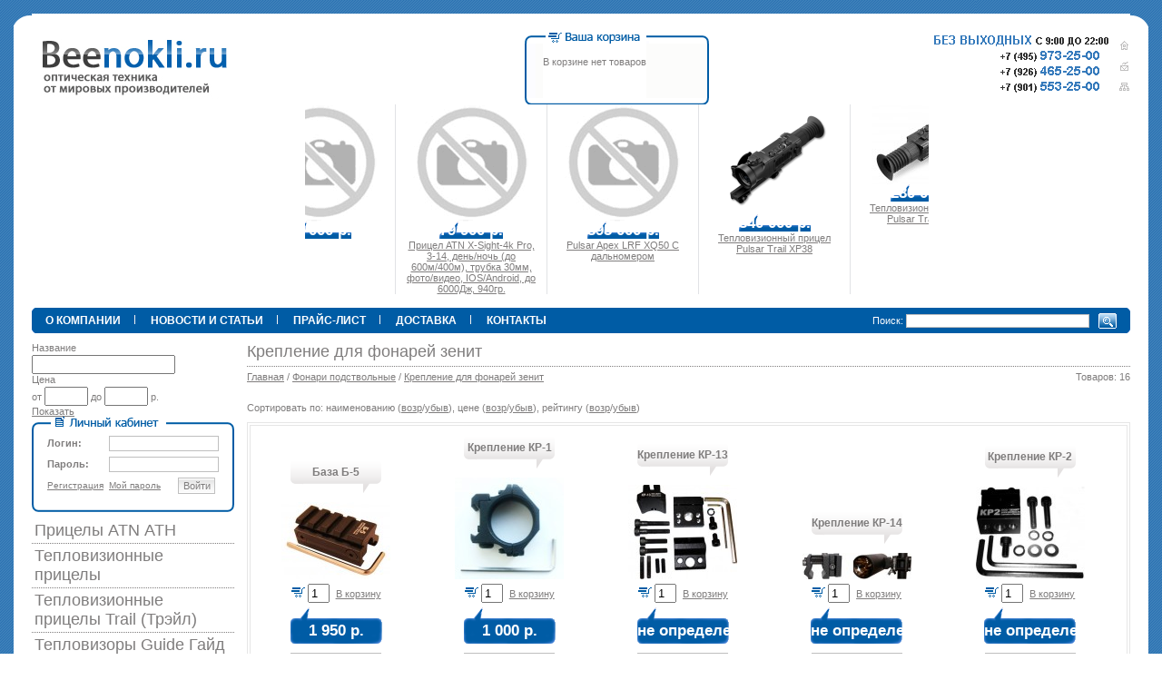

--- FILE ---
content_type: text/html; charset=windows-1251
request_url: http://www.beenokli.ru/category_1835.html
body_size: 15330
content:
<!DOCTYPE html PUBLIC "-//W3C//DTD HTML 4.01 Transitional//EN" "http://www.w3.org/TR/html4/loose.dtd">
<html>
<head>  
  
    
  <meta http-equiv="Content-Type" content="text/html; charset=windows-1251">
  <title>Крепление  для фонарей зенит</title>
    <meta name="Description" content="Крепление  для фонарей зенит">
<meta name="KeyWords" content="Крепление  для фонарей зенит" >

    
    
 <link href="data/bee/all.css" rel="stylesheet" type="text/css" />
  <link rel="icon" href="data/bee/favicon.png" type="image/x-icon">

  <link rel="shortcut icon" href="data/bee/favicon.png" type="image/x-icon">
      <script type="text/javascript" src="data/bee/jquery.min.js"></script>
<script type="text/javascript" src="data/bee/init.js"></script>
  <script type="text/javascript">
  <!--
  var confirmUnsubscribe_act1 =  'Вы уверены, что хотите отменить регистрацию в магазине?';
  var validate_act1 =  'Пожалуйста, вводите email правильно';
  var validate_disc_act1 =  'Пожалуйста, введите Ваш псевдоним';
  var validate_disc_act2 =  'Пожалуйста, введите тему сообщения';
  var validate_search_act1 =  'Цена должна быть положительным числом';
  var doCL_act1 =  'В папке';
  var doCL_act2 =  'нет товаров';
  var doCL_act3 =  'Папка сравнения успешно очищена!';
  var renbox_act1 =  'Добавление в папку сравнения...';
  var renboxCL_act1 =  'Идёт очистка сравнения...';
  var doreset_act1 =  'Идет добавление товара в корзину...';
  var printcart_act1 =  'Идет добавление товара в корзину...';
  var doCart_act1 =  'В корзине';
  var doCart_act2 =  'товар(ов)';
  var doCart_act3 =  'На сумму';
  var doCart_act4 =  'Оформить заказ';
  var doCart_act5 =  'Товар успешно добавлен!';
  var doCpr_act1 =  'В папке';
  var doCpr_act2 =  'товар(ов)';
  var doCpr_act3 =  'Сравнить';
  var doCpr_act4 =  'Очистить';
  var doCpr_act5 =  'Товар успешно добавлен!';

  function doCart(req) {
    if(document.getElementById('cart') && req["shopping_cart_value"] > 0){
        document.getElementById('cart').innerHTML = '<b>' + doCart_act1 + ':<\/b>&nbsp;&nbsp;' + req["shopping_cart_items"] +
        '&nbsp;' + doCart_act2 + '<div style="padding-top: 4px;"><b>' + doCart_act3 + ':<\/b>&nbsp;&nbsp;' + req["shopping_cart_value_shown"] +
        '<\/div><div style="padding-top: 10px;" align="center"><table cellspacing="0" cellpadding="0" class="fsttab"><tr><td><table cellspacing="0" cellpadding="0" class="sectb"><tr><td><a href="cart.html">' + doCart_act4 + '<\/a><\/td><\/tr><\/table><\/td><\/tr><\/table><\/div>';
        document.getElementById('axcrt').innerHTML = doCart_act5;
  }}

  function doCpr(req) {
    if(document.getElementById('cprbox') && req["cpr_value"] > 0){
        document.getElementById('cprbox').innerHTML = doCpr_act1 + '&nbsp;' + req["cpr_value"] +
        '&nbsp;' + doCpr_act2 + '<div style="padding-top: 10px;" align="center"><table cellspacing="0" cellpadding="0"><tr><td><table cellspacing="0" cellpadding="0" class="fsttab"><tr><td><table cellspacing="0" cellpadding="0" class="sectb"><tr><td><a href="compare.html">' + doCpr_act3 + '<\/a><\/td><\/tr><\/table><\/td><\/tr><\/table><\/td><td>&nbsp;&nbsp;<\/td><td><table cellspacing="0" cellpadding="0" class="fsttab"><tr><td><table cellspacing="0" cellpadding="0" class="sectb"><tr><td><a href="#" onclick="doLoadcprCL(\'do=compare&amp;clear=yes\'); return false">' + doCpr_act4 + '<\/a><\/td><\/tr><\/table><\/td><\/tr><\/table><\/td><\/tr><\/table><\/div>';
        document.getElementById('axcrt').innerHTML = doCpr_act5;
  }}
	
  function doStat(req) {
    if(req){
        document.getElementById('tgenexe').innerHTML     = req['tgenexe'];
        document.getElementById('tgencompile').innerHTML = req['tgencompile'];
        document.getElementById('tgendb').innerHTML      = req['tgendb'];
        document.getElementById('tgenall').innerHTML     = req['tgenall'];
        document.getElementById('tgensql').innerHTML     = req['tgensql'];
  }}
  //-->
  </script>
  <script type="text/javascript" src="data/bee/user.js"></script>
  
    
  <link rel="alternate" href="index.php?do=rss" title="rss" type="application/rss+xml">

  
    
  
  <!--[if lte IE 6]>
  <style type="text/css">
    #axcrt {
      top: expression(document.documentElement.scrollTop + Math.ceil((document.documentElement.clientHeight-100)/2)+ "px") !important;
      left: expression(Math.ceil((document.documentElement.clientWidth-300)/2)+ "px") !important;
    }
    body {behavior:url("data/admin/csshover.htc");}
    .semafor{background: none; filter:progid:DXImageTransform.Microsoft.AlphaImageLoader(src='data/bee/best.png', sizingMethod='image');}
  </style>
  <![endif]-->
  
</head><body>





<div class="body">
<div class="box w60"><div class="box-inner">

        
            <!-- Шапка -->
   <div class="header">   
   <div class="head_left"><a href="/"><img src="data/bee/img/helenloi.gif" class="logo" alt="Интернет магазин оптического оборудования" /></a></div>
   
   <div class="head_right"><div class="head3">
            <img src="data/bee/img/contact.gif" class="contact" />
            <div class="hofem">
            <a href="/" class="home">&nbsp;</a>
            <a href="feedback.html" class="feedback">&nbsp;</a>

            <a href="#" class="map">&nbsp;</a>
            </div></div></div>   
   
   <div class="head_centr" align="center">







<div class="cart_c" align="left"><div class="cart_h"><div class="cart_b"><div class="tab" align="left"><table class="carttable" cellpadding="0" cellspacing="0"><tr>
<td align="center"><br/>В корзине нет товаров</td></tr></table></div></div></div></div>










<style type="text/css">
<!--
#h_box_1{position:relative; width:100%; padding:0px; margin: 0px; overflow:hidden;}
#h_scroll_box_1{position:absolute; top: 0px; left: 0px; padding:0px; margin: 0px;}
tr.htable_1 td{text-align: center; vertical-align: top; padding: 0px 8px; border-right: 1px solid #E1E2E5;}
.fixhblock_1{width: 150px; height: 1px;}
-->
</style>


<div id="h_box_1"><div id="h_scroll_box_1"><table cellspacing="0" cellpadding="0"><tr class="htable_1">
<td><img src="data/bee/pixel.gif" class="fixhblock_1" alt=""><br><a href="product_11900.html"><img src="data/empty.gif" alt=""></a><div class="fil"></div><b class="price">89 000 р.</b><div class="fil"></div><a href="product_11900.html"></a></td>
<td><img src="data/bee/pixel.gif" class="fixhblock_1" alt=""><br><a href="product_11885.html"><img src="data/empty.gif" alt="Прицел ATN X-Sight-4k Pro, 3-14, день/ночь (до 600м/400м), трубка 30мм, фото/видео, IOS/Android, до 6000Дж, 940гр."></a><div class="fil"></div><b class="price">79 900 р.</b><div class="fil"></div><a href="product_11885.html">Прицел ATN X-Sight-4k Pro, 3-14, день/ночь (до 600м/400м), трубка 30мм, фото/видео, IOS/Android, до 6000Дж, 940гр.</a></td>
<td><img src="data/bee/pixel.gif" class="fixhblock_1" alt=""><br><a href="product_11883.html"><img src="data/empty.gif" alt="Pulsar Apex LRF XQ50 С дальномером"></a><div class="fil"></div><b class="price">395 000 р.</b><div class="fil"></div><a href="product_11883.html">Pulsar Apex LRF XQ50 С дальномером</a></td>
<td><img src="data/bee/pixel.gif" class="fixhblock_1" alt=""><br><a href="product_11881.html"><img src="data/small/xp50-768x768[1].png" alt="Тепловизионный прицел Pulsar Trail XP38"></a><div class="fil"></div><b class="price">340 000 р.</b><div class="fil"></div><a href="product_11881.html">Тепловизионный прицел Pulsar Trail XP38</a></td>
<td><img src="data/bee/pixel.gif" class="fixhblock_1" alt=""><br><a href="product_11880.html"><img src="data/small/image-trail-xp-50-gal-4[1].jpg" alt="Тепловизионный прицел Pulsar Trail XQ50"></a><div class="fil"></div><b class="price">280 000 р.</b><div class="fil"></div><a href="product_11880.html">Тепловизионный прицел Pulsar Trail XQ50</a></td>
<td><img src="data/bee/pixel.gif" class="fixhblock_1" alt=""><br><a href="product_11879.html"><img src="data/small/c85fb84010601a957f80f610a78a823d[1].png" alt="Тепловизионный прицел Pulsar Trail XP50"></a><div class="fil"></div><b class="price">365 000 р.</b><div class="fil"></div><a href="product_11879.html">Тепловизионный прицел Pulsar Trail XP50</a></td>
<td><img src="data/bee/pixel.gif" class="fixhblock_1" alt=""><br><a href="product_11878.html"><img src="data/small/img_9509-edit[1].jpg" alt="Мобильная поворотная тепловизионная система для автомобилей, яхт и катеров Pergam АТ384-25"></a><div class="fil"></div><b class="price">380 000 р.</b><div class="fil"></div><a href="product_11878.html">Мобильная поворотная тепловизионная система для автомобилей, яхт и катеров Pergam АТ384-25</a></td>
<td><img src="data/bee/pixel.gif" class="fixhblock_1" alt=""><br><a href="product_11877.html"><img src="data/small/img_8573[1].jpg" alt="Мобильная поворотная тепловизионная система Pergam AT384 DUO 19  Pergam AT384 DUO 19"></a><div class="fil"></div><b class="price">345 000 р.</b><div class="fil"></div><a href="product_11877.html">Мобильная поворотная тепловизионная система Pergam AT384 DUO 19  Pergam AT384 DUO 19</a></td>
<td><img src="data/bee/pixel.gif" class="fixhblock_1" alt=""><br><a href="product_11876.html"><img src="data/small/at640-19-pro[1].jpg" alt="Тепловизор Pergam AT640 19 PRO  Поворотный тепловизор для установки на крышу автомобилей, яхт и катеров"></a><div class="fil"></div><b class="price">440 000 р.</b><div class="fil"></div><a href="product_11876.html">Тепловизор Pergam AT640 19 PRO  Поворотный тепловизор для установки на крышу автомобилей, яхт и катеров</a></td>
<td><img src="data/bee/pixel.gif" class="fixhblock_1" alt=""><br><a href="product_11875.html"><img src="data/small/img_9865-edit[1].jpg" alt="Тепловизор для автомобилей и спецтехники, яхт и катеров Pergam AT640 25 PRO"></a><div class="fil"></div><b class="price">500 000 р.</b><div class="fil"></div><a href="product_11875.html">Тепловизор для автомобилей и спецтехники, яхт и катеров Pergam AT640 25 PRO</a></td>
<td><img src="data/bee/pixel.gif" class="fixhblock_1" alt=""><br><a href="product_11900.html"><img src="data/empty.gif" alt=""></a><div class="fil"></div><b class="price">89 000 р.</b><div class="fil"></div><a href="product_11900.html"></a></td>
<td><img src="data/bee/pixel.gif" class="fixhblock_1" alt=""><br><a href="product_11885.html"><img src="data/empty.gif" alt="Прицел ATN X-Sight-4k Pro, 3-14, день/ночь (до 600м/400м), трубка 30мм, фото/видео, IOS/Android, до 6000Дж, 940гр."></a><div class="fil"></div><b class="price">79 900 р.</b><div class="fil"></div><a href="product_11885.html">Прицел ATN X-Sight-4k Pro, 3-14, день/ночь (до 600м/400м), трубка 30мм, фото/видео, IOS/Android, до 6000Дж, 940гр.</a></td>
<td><img src="data/bee/pixel.gif" class="fixhblock_1" alt=""><br><a href="product_11883.html"><img src="data/empty.gif" alt="Pulsar Apex LRF XQ50 С дальномером"></a><div class="fil"></div><b class="price">395 000 р.</b><div class="fil"></div><a href="product_11883.html">Pulsar Apex LRF XQ50 С дальномером</a></td>
<td><img src="data/bee/pixel.gif" class="fixhblock_1" alt=""><br><a href="product_11881.html"><img src="data/small/xp50-768x768[1].png" alt="Тепловизионный прицел Pulsar Trail XP38"></a><div class="fil"></div><b class="price">340 000 р.</b><div class="fil"></div><a href="product_11881.html">Тепловизионный прицел Pulsar Trail XP38</a></td>
<td><img src="data/bee/pixel.gif" class="fixhblock_1" alt=""><br><a href="product_11880.html"><img src="data/small/image-trail-xp-50-gal-4[1].jpg" alt="Тепловизионный прицел Pulsar Trail XQ50"></a><div class="fil"></div><b class="price">280 000 р.</b><div class="fil"></div><a href="product_11880.html">Тепловизионный прицел Pulsar Trail XQ50</a></td>
<td><img src="data/bee/pixel.gif" class="fixhblock_1" alt=""><br><a href="product_11879.html"><img src="data/small/c85fb84010601a957f80f610a78a823d[1].png" alt="Тепловизионный прицел Pulsar Trail XP50"></a><div class="fil"></div><b class="price">365 000 р.</b><div class="fil"></div><a href="product_11879.html">Тепловизионный прицел Pulsar Trail XP50</a></td>
<td><img src="data/bee/pixel.gif" class="fixhblock_1" alt=""><br><a href="product_11878.html"><img src="data/small/img_9509-edit[1].jpg" alt="Мобильная поворотная тепловизионная система для автомобилей, яхт и катеров Pergam АТ384-25"></a><div class="fil"></div><b class="price">380 000 р.</b><div class="fil"></div><a href="product_11878.html">Мобильная поворотная тепловизионная система для автомобилей, яхт и катеров Pergam АТ384-25</a></td>
<td><img src="data/bee/pixel.gif" class="fixhblock_1" alt=""><br><a href="product_11877.html"><img src="data/small/img_8573[1].jpg" alt="Мобильная поворотная тепловизионная система Pergam AT384 DUO 19  Pergam AT384 DUO 19"></a><div class="fil"></div><b class="price">345 000 р.</b><div class="fil"></div><a href="product_11877.html">Мобильная поворотная тепловизионная система Pergam AT384 DUO 19  Pergam AT384 DUO 19</a></td>
<td><img src="data/bee/pixel.gif" class="fixhblock_1" alt=""><br><a href="product_11876.html"><img src="data/small/at640-19-pro[1].jpg" alt="Тепловизор Pergam AT640 19 PRO  Поворотный тепловизор для установки на крышу автомобилей, яхт и катеров"></a><div class="fil"></div><b class="price">440 000 р.</b><div class="fil"></div><a href="product_11876.html">Тепловизор Pergam AT640 19 PRO  Поворотный тепловизор для установки на крышу автомобилей, яхт и катеров</a></td>
<td><img src="data/bee/pixel.gif" class="fixhblock_1" alt=""><br><a href="product_11875.html"><img src="data/small/img_9865-edit[1].jpg" alt="Тепловизор для автомобилей и спецтехники, яхт и катеров Pergam AT640 25 PRO"></a><div class="fil"></div><b class="price">500 000 р.</b><div class="fil"></div><a href="product_11875.html">Тепловизор для автомобилей и спецтехники, яхт и катеров Pergam AT640 25 PRO</a></td>
</tr></table></div></div>

<script type="text/javascript">
<!--
var hBlocks_1 = 2; // Количество боксов с информацией.
var hScore_1 = 60;
var hText_1 = document.getElementById("h_scroll_box_1");
var hContainer_1 = document.getElementById("h_box_1");
var hScrolling_1 = true;
var hCounter_1 = 0;
var hPos_1 = -1;
hContainer_1.onmouseover = HOnScrollerMouseOver_1;
hContainer_1.onmouseout = HOnScrollerMouseOut_1;

function HOnScrollerMouseOver_1()
{ 
        hScrolling_1 = false;
}

function HOnScrollerMouseOut_1()
{
        hScrolling_1 = true;
}

function HOnTimer_1()
{
        if(!hScrolling_1) return;

        hText_1.style.marginLeft = hPos_1.toString() + "px";
        hPos_1--;
        hCounter_1++;
        hPos_1--;
        hCounter_1++;
        hWidthM_1 =  Math.round(hWidth_1/hBlocks_1*100)/100;

        if(hCounter_1 >= hWidthM_1){
        hCounter_1 = 0;
        hPos_1 = -3; // Поправка на тормознутось браузеров
        }
}

function HWrite_1()
{
hContainer_1.style.height = hText_1.offsetHeight + "px";
hWidth_1 = hText_1.offsetWidth;
window.setInterval(HOnTimer_1, hScore_1);
}
setGlobalOnLoad(HWrite_1);
// -->
</script>


</div>   
   </div>
            
            <div style="clear:both;" /></div>
            <!-- ШАПКА ЕНД -->

              <!-- МЕНЮ -->
            
            <div class="menu">
            <div class="menur">

            <div class="menul">
                         
            
         
            
            
            
            <div class="menu_head" align="left">
            <a href="page_1.html">О компании</a><img src="data/bee/img/m.gif" />
            <a href="news.html">Новости и статьи</a><img src="data/bee/img/m.gif" />
            <a href="price.html">Прайс-лист</a><img src="data/bee/img/m.gif" />
            <a href="page_2.html">Доставка</a><img src="data/bee/img/m.gif" />
            <a href="page_3.html">Контакты</a>

            </div>
			
			
			
			
			
			        <div class="search" align="right">
            <table cellpadding="0" cellspacing="0">
            <tr>
            <td>Поиск:&nbsp;</td><td><form action="index.php" method="get" name="formpoisk"><input type="text" name="searchstring" class="pform" value=""></td>
            <td><input src="data/bee/img/srg.gif" type="image"></form></td>
            </tr>

            </table>
            </div>
                       
            
            
                       
            </div>
            </div>
            </div>
        <div style="clear:both; padding:5px;" /></div>
   <!-- MEHЮ ЕНД -->
            
<div class="container">
  <div class="sidebar">

  
  	            
		            








<div align="left">
  <form name="AdvancedSearchInCategory" method="get" action="index.php" id="AdvancedSearchInCategory">
    <input type='hidden' name='categoryID' value='1835'>
        <input type='hidden' name='search' value='1'>
        Название<br>
    <input type="text" name="search_name" style="width: 150px; margin-top: 2px;" value="">

    <div class="fil"></div>
    Цена<br>
    <table cellspacing="0" cellpadding="0" style="margin-top: 2px;">
      <tr>
        <td valign="middle">от
          <input name="search_price_from" type="text" style="width: 40px;" value="" >
          до
          <input name="search_price_to" type="text" style="width: 40px;" value="" >  р.</td>

      </tr>
    </table>
                <input type="hidden" value='1' name='search_in_subcategory'>
            <div class="fil"></div>
    <div class="fil"></div>
    <div align="left">

      <table cellspacing="0" cellpadding="0" class="fsttab">
        <tr>
          <td>
		    <table cellspacing="0" cellpadding="0" class="sectb">
              <tr>
                <td><a href="#" onclick="validate_search(this); return false">Показать</a></td>
              </tr>
            </table>

		  </td>
        </tr>
      </table>
    </div>
    <input type=hidden value='1' name='advanced_search_in_category'>
  </form>
</div>







<div class="kabinet_c" align="center"><div class="kabinet_h"><div class="kabinet_b">
 
<form action="index.php" method=post id="userform">
<table cellpadding="3" cellspacing="0" class="kabinettable">
<tr>
<td align="left" width="10"><strong>Логин:</strong></td>

<td colspan="2"><input type="text" name="user_login" class="kform"></td>
</tr>
<tr>
<td align="left" width="10"><strong>Пароль:</strong></td>
<td colspan="2"><input name="user_pw" type="password"  class="kform"></td>
</tr>
<tr>
<td><a class="kab" href="index.php?register=yes">Регистрация</a></td>
<td><a class="kab" href="index.php?logging=yes">Мой пароль</a></td>
<td align="center"><a class="kbutton" onclick="document.getElementById('userform').submit(); return false" href="#">Войти</a></td>
</tr>
</table>
  <input type="hidden" name="enter" value="1">

</form>

</div></div></div>








<div class="menu_left" align="left">
          
<ul>
	  
      <li><a href="category_1939.html" ><span >Прицелы ATN АТН </span></a></li>
    </ul>
        
<ul>
	  
      <li><a href="category_1857.html" ><span >Тепловизионные прицелы </span></a></li>
    </ul>
        
<ul>
	  
      <li><a href="category_1949.html" ><span >Тепловизионные прицелы Trail (Трэйл) </span></a></li>
    </ul>
        
<ul>
	  
      <li><a href="category_1946.html" ><span >Тепловизоры Guide Гайд </span></a></li>
    </ul>
        
<ul>
	  
      <li><a href="category_1947.html" ><span >Тепловизоры автомобильные </span></a></li>
    </ul>
        
<ul>
	  
      <li><a href="category_1935.html" ><span >Тепловизоры для охоты и строительства </span></a></li>
    </ul>
        
<ul>
	  
      <li><a href="category_1943.html" ><span >Тепловизоры для смартфонов </span></a></li>
    </ul>
        
<ul>
	  
      <li><a href="category_1942.html" ><span >Цифровые прицелы и  приборы ночного видения </span></a></li>
    </ul>
        
<ul>
	  
      <li><a href="category_1701.html" ><span >Бинокли </span></a></li>
    </ul>
        
<ul>
	  
      <li><a href="category_1763.html" ><span >Прицелы ночного видения </span></a></li>
    </ul>
        
<ul>
	  
      <li><a href="category_1726.html" ><span >Бинокли и очки ночного видения </span></a></li>
    </ul>
        
<ul>
	  
      <li><a href="category_1767.html" ><span >Тепловизоры </span></a></li>
    </ul>
        
<ul>
	  
      <li><a href="category_1788.html" ><span >Монокуляры ночного видения </span></a></li>
    </ul>
        
<ul>
	  
      <li><a href="category_1860.html" ><span >Насадки ночного видения </span></a></li>
    </ul>
        
<ul>
	  
      <li><a href="category_1846.html" ><span >Подсветки ночного видения </span></a></li>
    </ul>
        
<ul>
	  
      <li><a href="category_1730.html" ><span >Оптические прицелы </span></a></li>
    </ul>
        
<ul>
	  
      <li><a href="category_1751.html" ><span >Прицельные комплексы </span></a></li>
    </ul>
        
<ul>
	  
      <li><a href="category_1753.html" ><span >Прицелы коллиматорные </span></a></li>
    </ul>
        
<ul>
	  
      <li><a href="category_1760.html" ><span >Лазерные дальномеры </span></a></li>
    </ul>
        
<ul>
	  
      <li><a href="category_1758.html" ><span >Лазерные целеуказатели </span></a></li>
    </ul>
        
<ul>
	  
      <li><a href="category_1785.html" ><span >Монокуляры </span></a></li>
    </ul>
        
<ul>
	  
      <li><a href="category_1809.html" ><span >Металлоискатели </span></a></li>
    </ul>
        
<ul>
	  
      <li><a href="category_1778.html" ><span >Холодная пристрелка </span></a></li>
    </ul>
        
<ul>
	  
      <li><a href="category_1790.html" ><span >Зрительные трубы </span></a></li>
    </ul>
        
<ul>
	  
      <li><a href="category_1841.html" ><span >Манки электронные </span></a></li>
    </ul>
        
<ul>
	  
      <li><a href="category_1798.html" ><span >Телескопы </span></a></li>
    </ul>
        
<ul>
	  
      <li><a href="category_1805.html" ><span >Микроскопы </span></a></li>
    </ul>
        
<ul>
	  
      <li><a href="category_1782.html" ><span >Фонари подствольные </span></a></li>
    </ul>
        
<ul>
	  
      <li><a href="category_1783.html" ><span style="margin-left: 10px;">Sightmark </span></a></li>
    </ul>
        
<ul>
	  
      <li><a href="category_1784.html" ><span style="margin-left: 10px;">ЗЕНИТ </span></a></li>
    </ul>
        
<ul>
	  
      <li><a href="category_1835.html" class="bff"><span style="margin-left: 10px;">Крепление  для фонарей зенит </span></a></li>
    </ul>
        
<ul>
	  
      <li><a href="category_1915.html" ><span style="margin-left: 10px;">Фонари Барс </span></a></li>
    </ul>
        
<ul>
	  
      <li><a href="category_1938.html" ><span style="margin-left: 10px;">Фонари подствольные  Leapers </span></a></li>
    </ul>
        
<ul>
	  
      <li><a href="category_1834.html" ><span style="margin-left: 10px;">ЭСТ </span></a></li>
    </ul>
        
<ul>
	  
      <li><a href="category_1769.html" ><span >Кронштейны и крепления прицела </span></a></li>
    </ul>
        
<ul>
	  
      <li><a href="category_1847.html" ><span >Ружья для подводной оxоты </span></a></li>
    </ul>
    </div>









На данный момент<br>в магазине находится:<br><br>2 посетитель(ей)








<div align="left">
      
      
  <table cellspacing="0" cellpadding="0" width="100%">
    <tr class="dtree">
	        <td><img src="data/bee/tree1.gif" alt="" align="left" ></td>
      <td class="dtree"><span style="float:right">&nbsp;&nbsp;8</span><a href="category_1939.html" >Прицелы ATN АТН</a></td>
    </tr>
  </table>
    
      
        
      
  <table cellspacing="0" cellpadding="0" width="100%">
    <tr class="dtree">
	        <td><img src="data/bee/tree3.gif" alt="" align="left" onclick="flip('1857')" id="p_s_1857"></td>
      <td class="dtree"><span style="float:right">&nbsp;&nbsp;51</span><a href="category_1857.html" >Тепловизионные прицелы</a></td>
    </tr>
  </table>
    
      
        
  <div id="s_1857" style="display: none">    
  <table cellspacing="0" cellpadding="0" width="100%">
    <tr class="dtree">
	        <td class="dtfon"><img src="data/bee/join.gif" alt="" align="left"></td>

            <td><img src="data/bee/tree1.gif" alt="" align="left" ></td>
      <td class="dtree"><span style="float:right">&nbsp;&nbsp;0</span><a href="category_1950.html" ></a></td>
    </tr>
  </table>
    
      
        
      
  <table cellspacing="0" cellpadding="0" width="100%">
    <tr class="dtree">
	        <td class="dtfon"><img src="data/bee/join.gif" alt="" align="left"></td>

            <td><img src="data/bee/tree1.gif" alt="" align="left" ></td>
      <td class="dtree"><span style="float:right">&nbsp;&nbsp;6</span><a href="category_1937.html" >Dedal</a></td>
    </tr>
  </table>
    
      
        
      
  <table cellspacing="0" cellpadding="0" width="100%">
    <tr class="dtree">
	        <td class="dtfon"><img src="data/bee/join.gif" alt="" align="left"></td>

            <td><img src="data/bee/tree1.gif" alt="" align="left" ></td>
      <td class="dtree"><span style="float:right">&nbsp;&nbsp;8</span><a href="category_1933.html" >Infratech Инфратех</a></td>
    </tr>
  </table>
    
      
        
      
  <table cellspacing="0" cellpadding="0" width="100%">
    <tr class="dtree">
	        <td class="dtfon"><img src="data/bee/join.gif" alt="" align="left"></td>

            <td><img src="data/bee/tree1.gif" alt="" align="left" ></td>
      <td class="dtree"><span style="float:right">&nbsp;&nbsp;10</span><a href="category_1926.html" >Pulsar Apex Апекс</a></td>
    </tr>
  </table>
    
      
        
      
  <table cellspacing="0" cellpadding="0" width="100%">
    <tr class="dtree">
	        <td class="dtfon"><img src="data/bee/join.gif" alt="" align="left"></td>

            <td><img src="data/bee/tree1.gif" alt="" align="left" ></td>
      <td class="dtree"><span style="float:right">&nbsp;&nbsp;2</span><a href="category_1936.html" >Новосибирск НПЗ</a></td>
    </tr>
  </table>
    
      
        
      
  <table cellspacing="0" cellpadding="0" width="100%">
    <tr class="dtree">
	        <td class="dtfon"><img src="data/bee/join.gif" alt="" align="left"></td>

            <td><img src="data/bee/tree1.gif" alt="" align="left" ></td>
      <td class="dtree"><span style="float:right">&nbsp;&nbsp;20</span><a href="category_1932.html" >Фортуна Fortuna</a></td>
    </tr>
  </table>
    
      
        
    </div>  
  <table cellspacing="0" cellpadding="0" width="100%">
    <tr class="dtree">
	        <td><img src="data/bee/tree1.gif" alt="" align="left" ></td>
      <td class="dtree"><span style="float:right">&nbsp;&nbsp;4</span><a href="category_1949.html" >Тепловизионные прицелы Trail (Трэйл)</a></td>
    </tr>
  </table>
    
      
        
      
  <table cellspacing="0" cellpadding="0" width="100%">
    <tr class="dtree">
	        <td><img src="data/bee/tree1.gif" alt="" align="left" ></td>
      <td class="dtree"><span style="float:right">&nbsp;&nbsp;6</span><a href="category_1946.html" >Тепловизоры Guide Гайд</a></td>
    </tr>
  </table>
    
      
        
      
  <table cellspacing="0" cellpadding="0" width="100%">
    <tr class="dtree">
	        <td><img src="data/bee/tree1.gif" alt="" align="left" ></td>
      <td class="dtree"><span style="float:right">&nbsp;&nbsp;6</span><a href="category_1947.html" >Тепловизоры автомобильные</a></td>
    </tr>
  </table>
    
      
        
      
  <table cellspacing="0" cellpadding="0" width="100%">
    <tr class="dtree">
	        <td><img src="data/bee/tree1.gif" alt="" align="left" ></td>
      <td class="dtree"><span style="float:right">&nbsp;&nbsp;39</span><a href="category_1935.html" >Тепловизоры для охоты и строительства</a></td>
    </tr>
  </table>
    
      
        
      
  <table cellspacing="0" cellpadding="0" width="100%">
    <tr class="dtree">
	        <td><img src="data/bee/tree1.gif" alt="" align="left" ></td>
      <td class="dtree"><span style="float:right">&nbsp;&nbsp;4</span><a href="category_1943.html" >Тепловизоры для смартфонов</a></td>
    </tr>
  </table>
    
      
        
      
  <table cellspacing="0" cellpadding="0" width="100%">
    <tr class="dtree">
	        <td><img src="data/bee/tree1.gif" alt="" align="left" ></td>
      <td class="dtree"><span style="float:right">&nbsp;&nbsp;23</span><a href="category_1942.html" >Цифровые прицелы и  приборы ночного видения</a></td>
    </tr>
  </table>
    
      
        
      
  <table cellspacing="0" cellpadding="0" width="100%">
    <tr class="dtree">
	        <td><img src="data/bee/tree3.gif" alt="" align="left" onclick="flip('1701')" id="p_s_1701"></td>
      <td class="dtree"><span style="float:right">&nbsp;&nbsp;237</span><a href="category_1701.html" >Бинокли</a></td>
    </tr>
  </table>
    
      
        
  <div id="s_1701" style="display: none">    
  <table cellspacing="0" cellpadding="0" width="100%">
    <tr class="dtree">
	        <td class="dtfon"><img src="data/bee/join.gif" alt="" align="left"></td>

            <td><img src="data/bee/tree1.gif" alt="" align="left" ></td>
      <td class="dtree"><span style="float:right">&nbsp;&nbsp;2</span><a href="category_1839.html" >BUSHNELL</a></td>
    </tr>
  </table>
    
      
        
      
  <table cellspacing="0" cellpadding="0" width="100%">
    <tr class="dtree">
	        <td class="dtfon"><img src="data/bee/join.gif" alt="" align="left"></td>

            <td><img src="data/bee/tree1.gif" alt="" align="left" ></td>
      <td class="dtree"><span style="float:right">&nbsp;&nbsp;6</span><a href="category_1702.html" >Canon</a></td>
    </tr>
  </table>
    
      
        
      
  <table cellspacing="0" cellpadding="0" width="100%">
    <tr class="dtree">
	        <td class="dtfon"><img src="data/bee/join.gif" alt="" align="left"></td>

            <td><img src="data/bee/tree3.gif" alt="" align="left" onclick="flip('1711')" id="p_s_1711"></td>
      <td class="dtree"><span style="float:right">&nbsp;&nbsp;36</span><a href="category_1711.html" >Nikon</a></td>
    </tr>
  </table>
    
      
        
  <div id="s_1711" style="display: none">    
  <table cellspacing="0" cellpadding="0" width="100%">
    <tr class="dtree">
	        <td class="dtfon"><img src="data/bee/line.gif" alt="" align="left"></td>

            <td class="dtfon"><img src="data/bee/join.gif" alt="" align="left"></td>

            <td><img src="data/bee/tree1.gif" alt="" align="left" ></td>
      <td class="dtree"><span style="float:right">&nbsp;&nbsp;14</span><a href="category_1712.html" >Nikon Action</a></td>
    </tr>
  </table>
    
      
        
      
  <table cellspacing="0" cellpadding="0" width="100%">
    <tr class="dtree">
	        <td class="dtfon"><img src="data/bee/line.gif" alt="" align="left"></td>

            <td class="dtfon"><img src="data/bee/join.gif" alt="" align="left"></td>

            <td><img src="data/bee/tree1.gif" alt="" align="left" ></td>
      <td class="dtree"><span style="float:right">&nbsp;&nbsp;1</span><a href="category_1713.html" >Nikon Eagleview</a></td>
    </tr>
  </table>
    
      
        
      
  <table cellspacing="0" cellpadding="0" width="100%">
    <tr class="dtree">
	        <td class="dtfon"><img src="data/bee/line.gif" alt="" align="left"></td>

            <td class="dtfon"><img src="data/bee/join.gif" alt="" align="left"></td>

            <td><img src="data/bee/tree1.gif" alt="" align="left" ></td>
      <td class="dtree"><span style="float:right">&nbsp;&nbsp;9</span><a href="category_1714.html" >Nikon Monarch</a></td>
    </tr>
  </table>
    
      
        
      
  <table cellspacing="0" cellpadding="0" width="100%">
    <tr class="dtree">
	        <td class="dtfon"><img src="data/bee/line.gif" alt="" align="left"></td>

            <td class="dtfon"><img src="data/bee/join.gif" alt="" align="left"></td>

            <td><img src="data/bee/tree1.gif" alt="" align="left" ></td>
      <td class="dtree"><span style="float:right">&nbsp;&nbsp;1</span><a href="category_1715.html" >Nikon OceanPro</a></td>
    </tr>
  </table>
    
      
        
      
  <table cellspacing="0" cellpadding="0" width="100%">
    <tr class="dtree">
	        <td class="dtfon"><img src="data/bee/line.gif" alt="" align="left"></td>

            <td class="dtfon"><img src="data/bee/join.gif" alt="" align="left"></td>

            <td><img src="data/bee/tree1.gif" alt="" align="left" ></td>
      <td class="dtree"><span style="float:right">&nbsp;&nbsp;2</span><a href="category_1716.html" >Nikon ProStaff</a></td>
    </tr>
  </table>
    
      
        
      
  <table cellspacing="0" cellpadding="0" width="100%">
    <tr class="dtree">
	        <td class="dtfon"><img src="data/bee/line.gif" alt="" align="left"></td>

            <td class="dtfon"><img src="data/bee/join.gif" alt="" align="left"></td>

            <td><img src="data/bee/tree1.gif" alt="" align="left" ></td>
      <td class="dtree"><span style="float:right">&nbsp;&nbsp;2</span><a href="category_1717.html" >Nikon Sport Lite</a></td>
    </tr>
  </table>
    
      
        
      
  <table cellspacing="0" cellpadding="0" width="100%">
    <tr class="dtree">
	        <td class="dtfon"><img src="data/bee/line.gif" alt="" align="left"></td>

            <td class="dtfon"><img src="data/bee/join.gif" alt="" align="left"></td>

            <td><img src="data/bee/tree1.gif" alt="" align="left" ></td>
      <td class="dtree"><span style="float:right">&nbsp;&nbsp;2</span><a href="category_1718.html" >Nikon Sportstar</a></td>
    </tr>
  </table>
    
      
        
      
  <table cellspacing="0" cellpadding="0" width="100%">
    <tr class="dtree">
	        <td class="dtfon"><img src="data/bee/line.gif" alt="" align="left"></td>

            <td class="dtfon"><img src="data/bee/join.gif" alt="" align="left"></td>

            <td><img src="data/bee/tree1.gif" alt="" align="left" ></td>
      <td class="dtree"><span style="float:right">&nbsp;&nbsp;4</span><a href="category_1719.html" >Nikon Sprint IV</a></td>
    </tr>
  </table>
    
      
        
      
  <table cellspacing="0" cellpadding="0" width="100%">
    <tr class="dtree">
	        <td class="dtfon"><img src="data/bee/line.gif" alt="" align="left"></td>

            <td class="dtfon"><img src="data/bee/join.gif" alt="" align="left"></td>

            <td><img src="data/bee/tree1.gif" alt="" align="left" ></td>
      <td class="dtree"><span style="float:right">&nbsp;&nbsp;1</span><a href="category_1720.html" >Nikon Travelite</a></td>
    </tr>
  </table>
    
      
        
    </div>  
  <table cellspacing="0" cellpadding="0" width="100%">
    <tr class="dtree">
	        <td class="dtfon"><img src="data/bee/join.gif" alt="" align="left"></td>

            <td><img src="data/bee/tree1.gif" alt="" align="left" ></td>
      <td class="dtree"><span style="float:right">&nbsp;&nbsp;21</span><a href="category_1721.html" >Olympus</a></td>
    </tr>
  </table>
    
      
        
      
  <table cellspacing="0" cellpadding="0" width="100%">
    <tr class="dtree">
	        <td class="dtfon"><img src="data/bee/join.gif" alt="" align="left"></td>

            <td><img src="data/bee/tree1.gif" alt="" align="left" ></td>
      <td class="dtree"><span style="float:right">&nbsp;&nbsp;29</span><a href="category_1722.html" >Pentax</a></td>
    </tr>
  </table>
    
      
        
      
  <table cellspacing="0" cellpadding="0" width="100%">
    <tr class="dtree">
	        <td class="dtfon"><img src="data/bee/join.gif" alt="" align="left"></td>

            <td><img src="data/bee/tree1.gif" alt="" align="left" ></td>
      <td class="dtree"><span style="float:right">&nbsp;&nbsp;19</span><a href="category_1723.html" >Steiner</a></td>
    </tr>
  </table>
    
      
        
      
  <table cellspacing="0" cellpadding="0" width="100%">
    <tr class="dtree">
	        <td class="dtfon"><img src="data/bee/join.gif" alt="" align="left"></td>

            <td><img src="data/bee/tree1.gif" alt="" align="left" ></td>
      <td class="dtree"><span style="float:right">&nbsp;&nbsp;19</span><a href="category_1724.html" >Yukon</a></td>
    </tr>
  </table>
    
      
        
      
  <table cellspacing="0" cellpadding="0" width="100%">
    <tr class="dtree">
	        <td class="dtfon"><img src="data/bee/join.gif" alt="" align="left"></td>

            <td><img src="data/bee/tree3.gif" alt="" align="left" onclick="flip('1703')" id="p_s_1703"></td>
      <td class="dtree"><span style="float:right">&nbsp;&nbsp;39</span><a href="category_1703.html" >Бинокли Carl Zeiss Карл Цейс</a></td>
    </tr>
  </table>
    
      
        
  <div id="s_1703" style="display: none">    
  <table cellspacing="0" cellpadding="0" width="100%">
    <tr class="dtree">
	        <td class="dtfon"><img src="data/bee/line.gif" alt="" align="left"></td>

            <td class="dtfon"><img src="data/bee/join.gif" alt="" align="left"></td>

            <td><img src="data/bee/tree1.gif" alt="" align="left" ></td>
      <td class="dtree"><span style="float:right">&nbsp;&nbsp;17</span><a href="category_1704.html" >Carl Zeiss Conquest</a></td>
    </tr>
  </table>
    
      
        
      
  <table cellspacing="0" cellpadding="0" width="100%">
    <tr class="dtree">
	        <td class="dtfon"><img src="data/bee/line.gif" alt="" align="left"></td>

            <td class="dtfon"><img src="data/bee/join.gif" alt="" align="left"></td>

            <td><img src="data/bee/tree1.gif" alt="" align="left" ></td>
      <td class="dtree"><span style="float:right">&nbsp;&nbsp;15</span><a href="category_1705.html" >Carl Zeiss Victory</a></td>
    </tr>
  </table>
    
      
        
      
  <table cellspacing="0" cellpadding="0" width="100%">
    <tr class="dtree">
	        <td class="dtfon"><img src="data/bee/line.gif" alt="" align="left"></td>

            <td class="dtfon"><img src="data/bee/join.gif" alt="" align="left"></td>

            <td><img src="data/bee/tree1.gif" alt="" align="left" ></td>
      <td class="dtree"><span style="float:right">&nbsp;&nbsp;7</span><a href="category_1944.html" >Бинокли Carl Zeiss Карл Цейс TERRA</a></td>
    </tr>
  </table>
    
      
        
    </div>  
  <table cellspacing="0" cellpadding="0" width="100%">
    <tr class="dtree">
	        <td class="dtfon"><img src="data/bee/join.gif" alt="" align="left"></td>

            <td><img src="data/bee/tree1.gif" alt="" align="left" ></td>
      <td class="dtree"><span style="float:right">&nbsp;&nbsp;5</span><a href="category_1850.html" >Бинокли DOCTER</a></td>
    </tr>
  </table>
    
      
        
      
  <table cellspacing="0" cellpadding="0" width="100%">
    <tr class="dtree">
	        <td class="dtfon"><img src="data/bee/join.gif" alt="" align="left"></td>

            <td><img src="data/bee/tree1.gif" alt="" align="left" ></td>
      <td class="dtree"><span style="float:right">&nbsp;&nbsp;16</span><a href="category_1851.html" >Бинокли LEICA</a></td>
    </tr>
  </table>
    
      
        
      
  <table cellspacing="0" cellpadding="0" width="100%">
    <tr class="dtree">
	        <td class="dtfon"><img src="data/bee/join.gif" alt="" align="left"></td>

            <td><img src="data/bee/tree3.gif" alt="" align="left" onclick="flip('1706')" id="p_s_1706"></td>
      <td class="dtree"><span style="float:right">&nbsp;&nbsp;21</span><a href="category_1706.html" >Бинокли Minox</a></td>
    </tr>
  </table>
    
      
        
  <div id="s_1706" style="display: none">    
  <table cellspacing="0" cellpadding="0" width="100%">
    <tr class="dtree">
	        <td class="dtfon"><img src="data/bee/line.gif" alt="" align="left"></td>

            <td class="dtfon"><img src="data/bee/join.gif" alt="" align="left"></td>

            <td><img src="data/bee/tree1.gif" alt="" align="left" ></td>
      <td class="dtree"><span style="float:right">&nbsp;&nbsp;4</span><a href="category_1707.html" >Minox BF</a></td>
    </tr>
  </table>
    
      
        
      
  <table cellspacing="0" cellpadding="0" width="100%">
    <tr class="dtree">
	        <td class="dtfon"><img src="data/bee/line.gif" alt="" align="left"></td>

            <td class="dtfon"><img src="data/bee/join.gif" alt="" align="left"></td>

            <td><img src="data/bee/tree1.gif" alt="" align="left" ></td>
      <td class="dtree"><span style="float:right">&nbsp;&nbsp;4</span><a href="category_1708.html" >Minox BL</a></td>
    </tr>
  </table>
    
      
        
      
  <table cellspacing="0" cellpadding="0" width="100%">
    <tr class="dtree">
	        <td class="dtfon"><img src="data/bee/line.gif" alt="" align="left"></td>

            <td class="dtfon"><img src="data/bee/join.gif" alt="" align="left"></td>

            <td><img src="data/bee/tree1.gif" alt="" align="left" ></td>
      <td class="dtree"><span style="float:right">&nbsp;&nbsp;6</span><a href="category_1709.html" >Minox BV</a></td>
    </tr>
  </table>
    
      
        
      
  <table cellspacing="0" cellpadding="0" width="100%">
    <tr class="dtree">
	        <td class="dtfon"><img src="data/bee/line.gif" alt="" align="left"></td>

            <td class="dtfon"><img src="data/bee/join.gif" alt="" align="left"></td>

            <td><img src="data/bee/tree1.gif" alt="" align="left" ></td>
      <td class="dtree"><span style="float:right">&nbsp;&nbsp;7</span><a href="category_1710.html" >Minox HG</a></td>
    </tr>
  </table>
    
      
        
    </div>  
  <table cellspacing="0" cellpadding="0" width="100%">
    <tr class="dtree">
	        <td class="dtfon"><img src="data/bee/join.gif" alt="" align="left"></td>

            <td><img src="data/bee/tree1.gif" alt="" align="left" ></td>
      <td class="dtree"><span style="float:right">&nbsp;&nbsp;4</span><a href="category_1849.html" >Бинокли SWAROVSKI</a></td>
    </tr>
  </table>
    
      
        
      
  <table cellspacing="0" cellpadding="0" width="100%">
    <tr class="dtree">
	        <td class="dtfon"><img src="data/bee/join.gif" alt="" align="left"></td>

            <td><img src="data/bee/tree1.gif" alt="" align="left" ></td>
      <td class="dtree"><span style="float:right">&nbsp;&nbsp;20</span><a href="category_1725.html" >КОМЗ</a></td>
    </tr>
  </table>
    
      
        
    </div>  
  <table cellspacing="0" cellpadding="0" width="100%">
    <tr class="dtree">
	        <td><img src="data/bee/tree3.gif" alt="" align="left" onclick="flip('1763')" id="p_s_1763"></td>
      <td class="dtree"><span style="float:right">&nbsp;&nbsp;218</span><a href="category_1763.html" >Прицелы ночного видения</a></td>
    </tr>
  </table>
    
      
        
  <div id="s_1763" style="display: none">    
  <table cellspacing="0" cellpadding="0" width="100%">
    <tr class="dtree">
	        <td class="dtfon"><img src="data/bee/join.gif" alt="" align="left"></td>

            <td><img src="data/bee/tree1.gif" alt="" align="left" ></td>
      <td class="dtree"><span style="float:right">&nbsp;&nbsp;4</span><a href="category_1919.html" >Ночные прицелы FORTUNA (Россия)</a></td>
    </tr>
  </table>
    
      
        
      
  <table cellspacing="0" cellpadding="0" width="100%">
    <tr class="dtree">
	        <td class="dtfon"><img src="data/bee/join.gif" alt="" align="left"></td>

            <td><img src="data/bee/tree1.gif" alt="" align="left" ></td>
      <td class="dtree"><span style="float:right">&nbsp;&nbsp;13</span><a href="category_1899.html" >НПЗ (Новосибирский Приборостростроительный Завод)</a></td>
    </tr>
  </table>
    
      
        
      
  <table cellspacing="0" cellpadding="0" width="100%">
    <tr class="dtree">
	        <td class="dtfon"><img src="data/bee/join.gif" alt="" align="left"></td>

            <td><img src="data/bee/tree1.gif" alt="" align="left" ></td>
      <td class="dtree"><span style="float:right">&nbsp;&nbsp;3</span><a href="category_1931.html" >Прицелы ночного видения Красногорского завода НП Зенит</a></td>
    </tr>
  </table>
    
      
        
      
  <table cellspacing="0" cellpadding="0" width="100%">
    <tr class="dtree">
	        <td class="dtfon"><img src="data/bee/join.gif" alt="" align="left"></td>

            <td><img src="data/bee/tree1.gif" alt="" align="left" ></td>
      <td class="dtree"><span style="float:right">&nbsp;&nbsp;50</span><a href="category_1765.html" >Дедал (DEDAL)</a></td>
    </tr>
  </table>
    
      
        
      
  <table cellspacing="0" cellpadding="0" width="100%">
    <tr class="dtree">
	        <td class="dtfon"><img src="data/bee/join.gif" alt="" align="left"></td>

            <td><img src="data/bee/tree1.gif" alt="" align="left" ></td>
      <td class="dtree"><span style="float:right">&nbsp;&nbsp;26</span><a href="category_1856.html" >INFRATECH</a></td>
    </tr>
  </table>
    
      
        
      
  <table cellspacing="0" cellpadding="0" width="100%">
    <tr class="dtree">
	        <td class="dtfon"><img src="data/bee/join.gif" alt="" align="left"></td>

            <td><img src="data/bee/tree1.gif" alt="" align="left" ></td>
      <td class="dtree"><span style="float:right">&nbsp;&nbsp;22</span><a href="category_1836.html" >Прицелы СОТ-современные оптические технологии</a></td>
    </tr>
  </table>
    
      
        
      
  <table cellspacing="0" cellpadding="0" width="100%">
    <tr class="dtree">
	        <td class="dtfon"><img src="data/bee/join.gif" alt="" align="left"></td>

            <td><img src="data/bee/tree1.gif" alt="" align="left" ></td>
      <td class="dtree"><span style="float:right">&nbsp;&nbsp;5</span><a href="category_1764.html" >Combat</a></td>
    </tr>
  </table>
    
      
        
      
  <table cellspacing="0" cellpadding="0" width="100%">
    <tr class="dtree">
	        <td class="dtfon"><img src="data/bee/join.gif" alt="" align="left"></td>

            <td><img src="data/bee/tree1.gif" alt="" align="left" ></td>
      <td class="dtree"><span style="float:right">&nbsp;&nbsp;76</span><a href="category_1766.html" >Pulsar Yukon</a></td>
    </tr>
  </table>
    
      
        
      
  <table cellspacing="0" cellpadding="0" width="100%">
    <tr class="dtree">
	        <td class="dtfon"><img src="data/bee/join.gif" alt="" align="left"></td>

            <td><img src="data/bee/tree1.gif" alt="" align="left" ></td>
      <td class="dtree"><span style="float:right">&nbsp;&nbsp;19</span><a href="category_1838.html" >Диполь</a></td>
    </tr>
  </table>
    
      
        
    </div>  
  <table cellspacing="0" cellpadding="0" width="100%">
    <tr class="dtree">
	        <td><img src="data/bee/tree3.gif" alt="" align="left" onclick="flip('1726')" id="p_s_1726"></td>
      <td class="dtree"><span style="float:right">&nbsp;&nbsp;73</span><a href="category_1726.html" >Бинокли и очки ночного видения</a></td>
    </tr>
  </table>
    
      
        
  <div id="s_1726" style="display: none">    
  <table cellspacing="0" cellpadding="0" width="100%">
    <tr class="dtree">
	        <td class="dtfon"><img src="data/bee/join.gif" alt="" align="left"></td>

            <td><img src="data/bee/tree1.gif" alt="" align="left" ></td>
      <td class="dtree"><span style="float:right">&nbsp;&nbsp;8</span><a href="category_1833.html" >Dedal</a></td>
    </tr>
  </table>
    
      
        
      
  <table cellspacing="0" cellpadding="0" width="100%">
    <tr class="dtree">
	        <td class="dtfon"><img src="data/bee/join.gif" alt="" align="left"></td>

            <td><img src="data/bee/tree1.gif" alt="" align="left" ></td>
      <td class="dtree"><span style="float:right">&nbsp;&nbsp;24</span><a href="category_1727.html" >Yukon</a></td>
    </tr>
  </table>
    
      
        
      
  <table cellspacing="0" cellpadding="0" width="100%">
    <tr class="dtree">
	        <td class="dtfon"><img src="data/bee/join.gif" alt="" align="left"></td>

            <td><img src="data/bee/tree1.gif" alt="" align="left" ></td>
      <td class="dtree"><span style="float:right">&nbsp;&nbsp;11</span><a href="category_1828.html" >ДИПОЛЬ</a></td>
    </tr>
  </table>
    
      
        
      
  <table cellspacing="0" cellpadding="0" width="100%">
    <tr class="dtree">
	        <td class="dtfon"><img src="data/bee/join.gif" alt="" align="left"></td>

            <td><img src="data/bee/tree1.gif" alt="" align="left" ></td>
      <td class="dtree"><span style="float:right">&nbsp;&nbsp;8</span><a href="category_1848.html" >Комбат Combat</a></td>
    </tr>
  </table>
    
      
        
      
  <table cellspacing="0" cellpadding="0" width="100%">
    <tr class="dtree">
	        <td class="dtfon"><img src="data/bee/join.gif" alt="" align="left"></td>

            <td><img src="data/bee/tree1.gif" alt="" align="left" ></td>
      <td class="dtree"><span style="float:right">&nbsp;&nbsp;3</span><a href="category_1728.html" >КОМЗ</a></td>
    </tr>
  </table>
    
      
        
      
  <table cellspacing="0" cellpadding="0" width="100%">
    <tr class="dtree">
	        <td class="dtfon"><img src="data/bee/join.gif" alt="" align="left"></td>

            <td><img src="data/bee/tree1.gif" alt="" align="left" ></td>
      <td class="dtree"><span style="float:right">&nbsp;&nbsp;4</span><a href="category_1866.html" >ЛЗОС</a></td>
    </tr>
  </table>
    
      
        
      
  <table cellspacing="0" cellpadding="0" width="100%">
    <tr class="dtree">
	        <td class="dtfon"><img src="data/bee/join.gif" alt="" align="left"></td>

            <td><img src="data/bee/tree1.gif" alt="" align="left" ></td>
      <td class="dtree"><span style="float:right">&nbsp;&nbsp;8</span><a href="category_1906.html" >НПЗ (Новосибирский Приборостростроительный Завод)</a></td>
    </tr>
  </table>
    
      
        
      
  <table cellspacing="0" cellpadding="0" width="100%">
    <tr class="dtree">
	        <td class="dtfon"><img src="data/bee/join.gif" alt="" align="left"></td>

            <td><img src="data/bee/tree1.gif" alt="" align="left" ></td>
      <td class="dtree"><span style="float:right">&nbsp;&nbsp;6</span><a href="category_1829.html" >СОТ Современные оптические технологии</a></td>
    </tr>
  </table>
    
      
        
      
  <table cellspacing="0" cellpadding="0" width="100%">
    <tr class="dtree">
	        <td class="dtfon"><img src="data/bee/join.gif" alt="" align="left"></td>

            <td><img src="data/bee/tree1.gif" alt="" align="left" ></td>
      <td class="dtree"><span style="float:right">&nbsp;&nbsp;1</span><a href="category_1920.html" >Цифровые бинокли  FORTUNA (Россия)</a></td>
    </tr>
  </table>
    
      
        
    </div>  
  <table cellspacing="0" cellpadding="0" width="100%">
    <tr class="dtree">
	        <td><img src="data/bee/tree3.gif" alt="" align="left" onclick="flip('1767')" id="p_s_1767"></td>
      <td class="dtree"><span style="float:right">&nbsp;&nbsp;49</span><a href="category_1767.html" >Тепловизоры</a></td>
    </tr>
  </table>
    
      
        
  <div id="s_1767" style="display: none">    
  <table cellspacing="0" cellpadding="0" width="100%">
    <tr class="dtree">
	        <td class="dtfon"><img src="data/bee/join.gif" alt="" align="left"></td>

            <td><img src="data/bee/tree1.gif" alt="" align="left" ></td>
      <td class="dtree"><span style="float:right">&nbsp;&nbsp;5</span><a href="category_1832.html" >Dedal</a></td>
    </tr>
  </table>
    
      
        
      
  <table cellspacing="0" cellpadding="0" width="100%">
    <tr class="dtree">
	        <td class="dtfon"><img src="data/bee/join.gif" alt="" align="left"></td>

            <td><img src="data/bee/tree1.gif" alt="" align="left" ></td>
      <td class="dtree"><span style="float:right">&nbsp;&nbsp;8</span><a href="category_1768.html" >Game Finder</a></td>
    </tr>
  </table>
    
      
        
      
  <table cellspacing="0" cellpadding="0" width="100%">
    <tr class="dtree">
	        <td class="dtfon"><img src="data/bee/join.gif" alt="" align="left"></td>

            <td><img src="data/bee/tree1.gif" alt="" align="left" ></td>
      <td class="dtree"><span style="float:right">&nbsp;&nbsp;17</span><a href="category_1928.html" >Бинокли очки тепловизионные</a></td>
    </tr>
  </table>
    
      
        
      
  <table cellspacing="0" cellpadding="0" width="100%">
    <tr class="dtree">
	        <td class="dtfon"><img src="data/bee/join.gif" alt="" align="left"></td>

            <td><img src="data/bee/tree1.gif" alt="" align="left" ></td>
      <td class="dtree"><span style="float:right">&nbsp;&nbsp;11</span><a href="category_1840.html" >Тепловизор FLIR Scout</a></td>
    </tr>
  </table>
    
      
        
      
  <table cellspacing="0" cellpadding="0" width="100%">
    <tr class="dtree">
	        <td class="dtfon"><img src="data/bee/join.gif" alt="" align="left"></td>

            <td><img src="data/bee/tree1.gif" alt="" align="left" ></td>
      <td class="dtree"><span style="float:right">&nbsp;&nbsp;7</span><a href="category_1855.html" >Тепловизор Pulsar Quantum</a></td>
    </tr>
  </table>
    
      
        
      
  <table cellspacing="0" cellpadding="0" width="100%">
    <tr class="dtree">
	        <td class="dtfon"><img src="data/bee/join.gif" alt="" align="left"></td>

            <td><img src="data/bee/tree1.gif" alt="" align="left" ></td>
      <td class="dtree"><span style="float:right">&nbsp;&nbsp;1</span><a href="category_1901.html" >Тепловизор Новосибирск ПТ-2</a></td>
    </tr>
  </table>
    
      
        
    </div>  
  <table cellspacing="0" cellpadding="0" width="100%">
    <tr class="dtree">
	        <td><img src="data/bee/tree3.gif" alt="" align="left" onclick="flip('1788')" id="p_s_1788"></td>
      <td class="dtree"><span style="float:right">&nbsp;&nbsp;47</span><a href="category_1788.html" >Монокуляры ночного видения</a></td>
    </tr>
  </table>
    
      
        
  <div id="s_1788" style="display: none">    
  <table cellspacing="0" cellpadding="0" width="100%">
    <tr class="dtree">
	        <td class="dtfon"><img src="data/bee/join.gif" alt="" align="left"></td>

            <td><img src="data/bee/tree1.gif" alt="" align="left" ></td>
      <td class="dtree"><span style="float:right">&nbsp;&nbsp;7</span><a href="category_1830.html" >Dedal</a></td>
    </tr>
  </table>
    
      
        
      
  <table cellspacing="0" cellpadding="0" width="100%">
    <tr class="dtree">
	        <td class="dtfon"><img src="data/bee/join.gif" alt="" align="left"></td>

            <td><img src="data/bee/tree1.gif" alt="" align="left" ></td>
      <td class="dtree"><span style="float:right">&nbsp;&nbsp;12</span><a href="category_1905.html" >INFRATECH IT  ИНФРАТЕХ</a></td>
    </tr>
  </table>
    
      
        
      
  <table cellspacing="0" cellpadding="0" width="100%">
    <tr class="dtree">
	        <td class="dtfon"><img src="data/bee/join.gif" alt="" align="left"></td>

            <td><img src="data/bee/tree1.gif" alt="" align="left" ></td>
      <td class="dtree"><span style="float:right">&nbsp;&nbsp;2</span><a href="category_1902.html" >MINOX</a></td>
    </tr>
  </table>
    
      
        
      
  <table cellspacing="0" cellpadding="0" width="100%">
    <tr class="dtree">
	        <td class="dtfon"><img src="data/bee/join.gif" alt="" align="left"></td>

            <td><img src="data/bee/tree1.gif" alt="" align="left" ></td>
      <td class="dtree"><span style="float:right">&nbsp;&nbsp;17</span><a href="category_1789.html" >Pulsar yukon</a></td>
    </tr>
  </table>
    
      
        
      
  <table cellspacing="0" cellpadding="0" width="100%">
    <tr class="dtree">
	        <td class="dtfon"><img src="data/bee/join.gif" alt="" align="left"></td>

            <td><img src="data/bee/tree1.gif" alt="" align="left" ></td>
      <td class="dtree"><span style="float:right">&nbsp;&nbsp;4</span><a href="category_1903.html" >ДИПОЛЬ</a></td>
    </tr>
  </table>
    
      
        
      
  <table cellspacing="0" cellpadding="0" width="100%">
    <tr class="dtree">
	        <td class="dtfon"><img src="data/bee/join.gif" alt="" align="left"></td>

            <td><img src="data/bee/tree1.gif" alt="" align="left" ></td>
      <td class="dtree"><span style="float:right">&nbsp;&nbsp;5</span><a href="category_1907.html" >Монокуляры ночного видения НПЗ Новосибирский завод</a></td>
    </tr>
  </table>
    
      
        
    </div>  
  <table cellspacing="0" cellpadding="0" width="100%">
    <tr class="dtree">
	        <td><img src="data/bee/tree1.gif" alt="" align="left" ></td>
      <td class="dtree"><span style="float:right">&nbsp;&nbsp;20</span><a href="category_1860.html" >Насадки ночного видения</a></td>
    </tr>
  </table>
    
      
        
      
  <table cellspacing="0" cellpadding="0" width="100%">
    <tr class="dtree">
	        <td><img src="data/bee/tree1.gif" alt="" align="left" ></td>
      <td class="dtree"><span style="float:right">&nbsp;&nbsp;38</span><a href="category_1846.html" >Подсветки ночного видения</a></td>
    </tr>
  </table>
    
      
        
      
  <table cellspacing="0" cellpadding="0" width="100%">
    <tr class="dtree">
	        <td><img src="data/bee/tree3.gif" alt="" align="left" onclick="flip('1730')" id="p_s_1730"></td>
      <td class="dtree"><span style="float:right">&nbsp;&nbsp;347</span><a href="category_1730.html" >Оптические прицелы</a></td>
    </tr>
  </table>
    
      
        
  <div id="s_1730" style="display: none">    
  <table cellspacing="0" cellpadding="0" width="100%">
    <tr class="dtree">
	        <td class="dtfon"><img src="data/bee/join.gif" alt="" align="left"></td>

            <td><img src="data/bee/tree1.gif" alt="" align="left" ></td>
      <td class="dtree"><span style="float:right">&nbsp;&nbsp;10</span><a href="category_1734.html" >MINOX</a></td>
    </tr>
  </table>
    
      
        
      
  <table cellspacing="0" cellpadding="0" width="100%">
    <tr class="dtree">
	        <td class="dtfon"><img src="data/bee/join.gif" alt="" align="left"></td>

            <td><img src="data/bee/tree3.gif" alt="" align="left" onclick="flip('1735')" id="p_s_1735"></td>
      <td class="dtree"><span style="float:right">&nbsp;&nbsp;31</span><a href="category_1735.html" >Nikon</a></td>
    </tr>
  </table>
    
      
        
  <div id="s_1735" style="display: none">    
  <table cellspacing="0" cellpadding="0" width="100%">
    <tr class="dtree">
	        <td class="dtfon"><img src="data/bee/line.gif" alt="" align="left"></td>

            <td class="dtfon"><img src="data/bee/join.gif" alt="" align="left"></td>

            <td><img src="data/bee/tree1.gif" alt="" align="left" ></td>
      <td class="dtree"><span style="float:right">&nbsp;&nbsp;0</span><a href="category_1736.html" >Прицелы Nikon Buckmasters</a></td>
    </tr>
  </table>
    
      
        
      
  <table cellspacing="0" cellpadding="0" width="100%">
    <tr class="dtree">
	        <td class="dtfon"><img src="data/bee/line.gif" alt="" align="left"></td>

            <td class="dtfon"><img src="data/bee/join.gif" alt="" align="left"></td>

            <td><img src="data/bee/tree1.gif" alt="" align="left" ></td>
      <td class="dtree"><span style="float:right">&nbsp;&nbsp;5</span><a href="category_1737.html" >Прицелы Nikon Fieldmaster</a></td>
    </tr>
  </table>
    
      
        
      
  <table cellspacing="0" cellpadding="0" width="100%">
    <tr class="dtree">
	        <td class="dtfon"><img src="data/bee/line.gif" alt="" align="left"></td>

            <td class="dtfon"><img src="data/bee/join.gif" alt="" align="left"></td>

            <td><img src="data/bee/tree1.gif" alt="" align="left" ></td>
      <td class="dtree"><span style="float:right">&nbsp;&nbsp;19</span><a href="category_1738.html" >Прицелы Nikon Monarch</a></td>
    </tr>
  </table>
    
      
        
      
  <table cellspacing="0" cellpadding="0" width="100%">
    <tr class="dtree">
	        <td class="dtfon"><img src="data/bee/line.gif" alt="" align="left"></td>

            <td class="dtfon"><img src="data/bee/join.gif" alt="" align="left"></td>

            <td><img src="data/bee/tree1.gif" alt="" align="left" ></td>
      <td class="dtree"><span style="float:right">&nbsp;&nbsp;7</span><a href="category_1739.html" >Прицелы Nikon ProStaff</a></td>
    </tr>
  </table>
    
      
        
    </div>  
  <table cellspacing="0" cellpadding="0" width="100%">
    <tr class="dtree">
	        <td class="dtfon"><img src="data/bee/join.gif" alt="" align="left"></td>

            <td><img src="data/bee/tree1.gif" alt="" align="left" ></td>
      <td class="dtree"><span style="float:right">&nbsp;&nbsp;9</span><a href="category_1745.html" >Schmidt &amp; Bender</a></td>
    </tr>
  </table>
    
      
        
      
  <table cellspacing="0" cellpadding="0" width="100%">
    <tr class="dtree">
	        <td class="dtfon"><img src="data/bee/join.gif" alt="" align="left"></td>

            <td><img src="data/bee/tree1.gif" alt="" align="left" ></td>
      <td class="dtree"><span style="float:right">&nbsp;&nbsp;7</span><a href="category_1746.html" >VIXEN</a></td>
    </tr>
  </table>
    
      
        
      
  <table cellspacing="0" cellpadding="0" width="100%">
    <tr class="dtree">
	        <td class="dtfon"><img src="data/bee/join.gif" alt="" align="left"></td>

            <td><img src="data/bee/tree1.gif" alt="" align="left" ></td>
      <td class="dtree"><span style="float:right">&nbsp;&nbsp;53</span><a href="category_1747.html" >ВОМЗ ПИЛАД Вологда</a></td>
    </tr>
  </table>
    
      
        
      
  <table cellspacing="0" cellpadding="0" width="100%">
    <tr class="dtree">
	        <td class="dtfon"><img src="data/bee/join.gif" alt="" align="left"></td>

            <td><img src="data/bee/tree1.gif" alt="" align="left" ></td>
      <td class="dtree"><span style="float:right">&nbsp;&nbsp;10</span><a href="category_1748.html" >НПЗ</a></td>
    </tr>
  </table>
    
      
        
      
  <table cellspacing="0" cellpadding="0" width="100%">
    <tr class="dtree">
	        <td class="dtfon"><img src="data/bee/join.gif" alt="" align="left"></td>

            <td><img src="data/bee/tree3.gif" alt="" align="left" onclick="flip('1853')" id="p_s_1853"></td>
      <td class="dtree"><span style="float:right">&nbsp;&nbsp;0</span><a href="category_1853.html" >Оптические прицелы  REDFIELD</a></td>
    </tr>
  </table>
    
      
        
  <div id="s_1853" style="display: none">    
  <table cellspacing="0" cellpadding="0" width="100%">
    <tr class="dtree">
	        <td class="dtfon"><img src="data/bee/line.gif" alt="" align="left"></td>

            <td class="dtfon"><img src="data/bee/join.gif" alt="" align="left"></td>

            <td><img src="data/bee/tree1.gif" alt="" align="left" ></td>
      <td class="dtree"><span style="float:right">&nbsp;&nbsp;0</span><a href="category_1854.html" >Оптические прицелы HAKKO</a></td>
    </tr>
  </table>
    
      
        
    </div>  
  <table cellspacing="0" cellpadding="0" width="100%">
    <tr class="dtree">
	        <td class="dtfon"><img src="data/bee/join.gif" alt="" align="left"></td>

            <td><img src="data/bee/tree1.gif" alt="" align="left" ></td>
      <td class="dtree"><span style="float:right">&nbsp;&nbsp;7</span><a href="category_1858.html" >Оптические прицелы BURRIS</a></td>
    </tr>
  </table>
    
      
        
      
  <table cellspacing="0" cellpadding="0" width="100%">
    <tr class="dtree">
	        <td class="dtfon"><img src="data/bee/join.gif" alt="" align="left"></td>

            <td><img src="data/bee/tree1.gif" alt="" align="left" ></td>
      <td class="dtree"><span style="float:right">&nbsp;&nbsp;1</span><a href="category_1925.html" >Оптические прицелы Hakko (Хакко)</a></td>
    </tr>
  </table>
    
      
        
      
  <table cellspacing="0" cellpadding="0" width="100%">
    <tr class="dtree">
	        <td class="dtfon"><img src="data/bee/join.gif" alt="" align="left"></td>

            <td><img src="data/bee/tree1.gif" alt="" align="left" ></td>
      <td class="dtree"><span style="float:right">&nbsp;&nbsp;67</span><a href="category_1922.html" >Оптические прицелы KAHLES (Австрия)</a></td>
    </tr>
  </table>
    
      
        
      
  <table cellspacing="0" cellpadding="0" width="100%">
    <tr class="dtree">
	        <td class="dtfon"><img src="data/bee/join.gif" alt="" align="left"></td>

            <td><img src="data/bee/tree1.gif" alt="" align="left" ></td>
      <td class="dtree"><span style="float:right">&nbsp;&nbsp;7</span><a href="category_1911.html" >Оптические прицелы Leica</a></td>
    </tr>
  </table>
    
      
        
      
  <table cellspacing="0" cellpadding="0" width="100%">
    <tr class="dtree">
	        <td class="dtfon"><img src="data/bee/join.gif" alt="" align="left"></td>

            <td><img src="data/bee/tree1.gif" alt="" align="left" ></td>
      <td class="dtree"><span style="float:right">&nbsp;&nbsp;64</span><a href="category_1733.html" >Оптические прицелы Leupold</a></td>
    </tr>
  </table>
    
      
        
      
  <table cellspacing="0" cellpadding="0" width="100%">
    <tr class="dtree">
	        <td class="dtfon"><img src="data/bee/join.gif" alt="" align="left"></td>

            <td><img src="data/bee/tree1.gif" alt="" align="left" ></td>
      <td class="dtree"><span style="float:right">&nbsp;&nbsp;0</span><a href="category_1940.html" >Оптические прицелы NIGHTFORCE 	 Найтфорс</a></td>
    </tr>
  </table>
    
      
        
      
  <table cellspacing="0" cellpadding="0" width="100%">
    <tr class="dtree">
	        <td class="dtfon"><img src="data/bee/join.gif" alt="" align="left"></td>

            <td><img src="data/bee/tree1.gif" alt="" align="left" ></td>
      <td class="dtree"><span style="float:right">&nbsp;&nbsp;2</span><a href="category_1916.html" >Оптические прицелы Swarovski (сваровски)</a></td>
    </tr>
  </table>
    
      
        
      
  <table cellspacing="0" cellpadding="0" width="100%">
    <tr class="dtree">
	        <td class="dtfon"><img src="data/bee/join.gif" alt="" align="left"></td>

            <td><img src="data/bee/tree1.gif" alt="" align="left" ></td>
      <td class="dtree"><span style="float:right">&nbsp;&nbsp;3</span><a href="category_1831.html" >Оптические прицелы Дедал</a></td>
    </tr>
  </table>
    
      
        
      
  <table cellspacing="0" cellpadding="0" width="100%">
    <tr class="dtree">
	        <td class="dtfon"><img src="data/bee/join.gif" alt="" align="left"></td>

            <td><img src="data/bee/tree1.gif" alt="" align="left" ></td>
      <td class="dtree"><span style="float:right">&nbsp;&nbsp;25</span><a href="category_1749.html" >ПОСП (БЕЛОМО-ЗЕНИТ)</a></td>
    </tr>
  </table>
    
      
        
      
  <table cellspacing="0" cellpadding="0" width="100%">
    <tr class="dtree">
	        <td class="dtfon"><img src="data/bee/join.gif" alt="" align="left"></td>

            <td><img src="data/bee/tree1.gif" alt="" align="left" ></td>
      <td class="dtree"><span style="float:right">&nbsp;&nbsp;13</span><a href="category_1845.html" >прицел Docter</a></td>
    </tr>
  </table>
    
      
        
      
  <table cellspacing="0" cellpadding="0" width="100%">
    <tr class="dtree">
	        <td class="dtfon"><img src="data/bee/join.gif" alt="" align="left"></td>

            <td><img src="data/bee/tree1.gif" alt="" align="left" ></td>
      <td class="dtree"><span style="float:right">&nbsp;&nbsp;4</span><a href="category_1898.html" >Прицелы  Hawke</a></td>
    </tr>
  </table>
    
      
        
      
  <table cellspacing="0" cellpadding="0" width="100%">
    <tr class="dtree">
	        <td class="dtfon"><img src="data/bee/join.gif" alt="" align="left"></td>

            <td><img src="data/bee/tree1.gif" alt="" align="left" ></td>
      <td class="dtree"><span style="float:right">&nbsp;&nbsp;3</span><a href="category_1731.html" >Прицелы Carl Zeiss</a></td>
    </tr>
  </table>
    
      
        
      
  <table cellspacing="0" cellpadding="0" width="100%">
    <tr class="dtree">
	        <td class="dtfon"><img src="data/bee/join.gif" alt="" align="left"></td>

            <td><img src="data/bee/tree1.gif" alt="" align="left" ></td>
      <td class="dtree"><span style="float:right">&nbsp;&nbsp;3</span><a href="category_1909.html" >Прицелы KAPS</a></td>
    </tr>
  </table>
    
      
        
      
  <table cellspacing="0" cellpadding="0" width="100%">
    <tr class="dtree">
	        <td class="dtfon"><img src="data/bee/join.gif" alt="" align="left"></td>

            <td><img src="data/bee/tree3.gif" alt="" align="left" onclick="flip('1913')" id="p_s_1913"></td>
      <td class="dtree"><span style="float:right">&nbsp;&nbsp;0</span><a href="category_1913.html" >Прицелы Yukon</a></td>
    </tr>
  </table>
    
      
        
  <div id="s_1913" style="display: none">    
  <table cellspacing="0" cellpadding="0" width="100%">
    <tr class="dtree">
	        <td class="dtfon"><img src="data/bee/line.gif" alt="" align="left"></td>

            <td class="dtfon"><img src="data/bee/join.gif" alt="" align="left"></td>

            <td><img src="data/bee/tree1.gif" alt="" align="left" ></td>
      <td class="dtree"><span style="float:right">&nbsp;&nbsp;0</span><a href="category_1930.html" >Прицелы Yukon Jaeger</a></td>
    </tr>
  </table>
    
      
        
    </div>  
  <table cellspacing="0" cellpadding="0" width="100%">
    <tr class="dtree">
	        <td class="dtfon"><img src="data/bee/join.gif" alt="" align="left"></td>

            <td><img src="data/bee/tree1.gif" alt="" align="left" ></td>
      <td class="dtree"><span style="float:right">&nbsp;&nbsp;0</span><a href="category_1917.html" >Прицелы Yukon (Craft)</a></td>
    </tr>
  </table>
    
      
        
      
  <table cellspacing="0" cellpadding="0" width="100%">
    <tr class="dtree">
	        <td class="dtfon"><img src="data/bee/join.gif" alt="" align="left"></td>

            <td><img src="data/bee/tree1.gif" alt="" align="left" ></td>
      <td class="dtree"><span style="float:right">&nbsp;&nbsp;8</span><a href="category_1945.html" >Прицелы ЗЕНИТ (Красногорск)</a></td>
    </tr>
  </table>
    
      
        
      
  <table cellspacing="0" cellpadding="0" width="100%">
    <tr class="dtree">
	        <td class="dtfon"><img src="data/bee/join.gif" alt="" align="left"></td>

            <td><img src="data/bee/tree1.gif" alt="" align="left" ></td>
      <td class="dtree"><span style="float:right">&nbsp;&nbsp;20</span><a href="category_1750.html" >РЫСЬ (ТОЧПРИБОР)</a></td>
    </tr>
  </table>
    
      
        
    </div>  
  <table cellspacing="0" cellpadding="0" width="100%">
    <tr class="dtree">
	        <td><img src="data/bee/tree3.gif" alt="" align="left" onclick="flip('1751')" id="p_s_1751"></td>
      <td class="dtree"><span style="float:right">&nbsp;&nbsp;7</span><a href="category_1751.html" >Прицельные комплексы</a></td>
    </tr>
  </table>
    
      
        
  <div id="s_1751" style="display: none">    
  <table cellspacing="0" cellpadding="0" width="100%">
    <tr class="dtree">
	        <td class="dtfon"><img src="data/bee/join.gif" alt="" align="left"></td>

            <td><img src="data/bee/tree1.gif" alt="" align="left" ></td>
      <td class="dtree"><span style="float:right">&nbsp;&nbsp;7</span><a href="category_1752.html" >ПОСП (БЕЛОМО-ЗЕНИТ)</a></td>
    </tr>
  </table>
    
      
        
    </div>  
  <table cellspacing="0" cellpadding="0" width="100%">
    <tr class="dtree">
	        <td><img src="data/bee/tree3.gif" alt="" align="left" onclick="flip('1753')" id="p_s_1753"></td>
      <td class="dtree"><span style="float:right">&nbsp;&nbsp;95</span><a href="category_1753.html" >Прицелы коллиматорные</a></td>
    </tr>
  </table>
    
      
        
  <div id="s_1753" style="display: none">    
  <table cellspacing="0" cellpadding="0" width="100%">
    <tr class="dtree">
	        <td class="dtfon"><img src="data/bee/join.gif" alt="" align="left"></td>

            <td><img src="data/bee/tree1.gif" alt="" align="left" ></td>
      <td class="dtree"><span style="float:right">&nbsp;&nbsp;20</span><a href="category_1754.html" >HAKKO</a></td>
    </tr>
  </table>
    
      
        
      
  <table cellspacing="0" cellpadding="0" width="100%">
    <tr class="dtree">
	        <td class="dtfon"><img src="data/bee/join.gif" alt="" align="left"></td>

            <td><img src="data/bee/tree1.gif" alt="" align="left" ></td>
      <td class="dtree"><span style="float:right">&nbsp;&nbsp;1</span><a href="category_1755.html" >Nikon</a></td>
    </tr>
  </table>
    
      
        
      
  <table cellspacing="0" cellpadding="0" width="100%">
    <tr class="dtree">
	        <td class="dtfon"><img src="data/bee/join.gif" alt="" align="left"></td>

            <td><img src="data/bee/tree1.gif" alt="" align="left" ></td>
      <td class="dtree"><span style="float:right">&nbsp;&nbsp;0</span><a href="category_1756.html" >Pentax</a></td>
    </tr>
  </table>
    
      
        
      
  <table cellspacing="0" cellpadding="0" width="100%">
    <tr class="dtree">
	        <td class="dtfon"><img src="data/bee/join.gif" alt="" align="left"></td>

            <td><img src="data/bee/tree1.gif" alt="" align="left" ></td>
      <td class="dtree"><span style="float:right">&nbsp;&nbsp;8</span><a href="category_1757.html" >ЗЕНИТ-БЕЛОМО</a></td>
    </tr>
  </table>
    
      
        
      
  <table cellspacing="0" cellpadding="0" width="100%">
    <tr class="dtree">
	        <td class="dtfon"><img src="data/bee/join.gif" alt="" align="left"></td>

            <td><img src="data/bee/tree1.gif" alt="" align="left" ></td>
      <td class="dtree"><span style="float:right">&nbsp;&nbsp;18</span><a href="category_1918.html" >Коллиматорные прицелы Aimpoint (Швеция)</a></td>
    </tr>
  </table>
    
      
        
      
  <table cellspacing="0" cellpadding="0" width="100%">
    <tr class="dtree">
	        <td class="dtfon"><img src="data/bee/join.gif" alt="" align="left"></td>

            <td><img src="data/bee/tree1.gif" alt="" align="left" ></td>
      <td class="dtree"><span style="float:right">&nbsp;&nbsp;23</span><a href="category_1914.html" >Коллиматорные прицелы Docter Доктор</a></td>
    </tr>
  </table>
    
      
        
      
  <table cellspacing="0" cellpadding="0" width="100%">
    <tr class="dtree">
	        <td class="dtfon"><img src="data/bee/join.gif" alt="" align="left"></td>

            <td><img src="data/bee/tree1.gif" alt="" align="left" ></td>
      <td class="dtree"><span style="float:right">&nbsp;&nbsp;16</span><a href="category_1912.html" >Коллиматорные прицелы EOTech</a></td>
    </tr>
  </table>
    
      
        
      
  <table cellspacing="0" cellpadding="0" width="100%">
    <tr class="dtree">
	        <td class="dtfon"><img src="data/bee/join.gif" alt="" align="left"></td>

            <td><img src="data/bee/tree1.gif" alt="" align="left" ></td>
      <td class="dtree"><span style="float:right">&nbsp;&nbsp;9</span><a href="category_1924.html" >Коллиматорные прицелы SightMark</a></td>
    </tr>
  </table>
    
      
        
    </div>  
  <table cellspacing="0" cellpadding="0" width="100%">
    <tr class="dtree">
	        <td><img src="data/bee/tree3.gif" alt="" align="left" onclick="flip('1760')" id="p_s_1760"></td>
      <td class="dtree"><span style="float:right">&nbsp;&nbsp;49</span><a href="category_1760.html" >Лазерные дальномеры</a></td>
    </tr>
  </table>
    
      
        
  <div id="s_1760" style="display: none">    
  <table cellspacing="0" cellpadding="0" width="100%">
    <tr class="dtree">
	        <td class="dtfon"><img src="data/bee/join.gif" alt="" align="left"></td>

            <td><img src="data/bee/tree1.gif" alt="" align="left" ></td>
      <td class="dtree"><span style="float:right">&nbsp;&nbsp;1</span><a href="category_1888.html" >Newcon</a></td>
    </tr>
  </table>
    
      
        
      
  <table cellspacing="0" cellpadding="0" width="100%">
    <tr class="dtree">
	        <td class="dtfon"><img src="data/bee/join.gif" alt="" align="left"></td>

            <td><img src="data/bee/tree1.gif" alt="" align="left" ></td>
      <td class="dtree"><span style="float:right">&nbsp;&nbsp;2</span><a href="category_1889.html" >Nikon</a></td>
    </tr>
  </table>
    
      
        
    </div>  
  <table cellspacing="0" cellpadding="0" width="100%">
    <tr class="dtree">
	        <td><img src="data/bee/tree3.gif" alt="" align="left" onclick="flip('1758')" id="p_s_1758"></td>
      <td class="dtree"><span style="float:right">&nbsp;&nbsp;39</span><a href="category_1758.html" >Лазерные целеуказатели</a></td>
    </tr>
  </table>
    
      
        
  <div id="s_1758" style="display: none">    
  <table cellspacing="0" cellpadding="0" width="100%">
    <tr class="dtree">
	        <td class="dtfon"><img src="data/bee/join.gif" alt="" align="left"></td>

            <td><img src="data/bee/tree1.gif" alt="" align="left" ></td>
      <td class="dtree"><span style="float:right">&nbsp;&nbsp;39</span><a href="category_1759.html" >Лазерные целеуказатели лцу</a></td>
    </tr>
  </table>
    
      
        
    </div>  
  <table cellspacing="0" cellpadding="0" width="100%">
    <tr class="dtree">
	        <td><img src="data/bee/tree3.gif" alt="" align="left" onclick="flip('1785')" id="p_s_1785"></td>
      <td class="dtree"><span style="float:right">&nbsp;&nbsp;13</span><a href="category_1785.html" >Монокуляры</a></td>
    </tr>
  </table>
    
      
        
  <div id="s_1785" style="display: none">    
  <table cellspacing="0" cellpadding="0" width="100%">
    <tr class="dtree">
	        <td class="dtfon"><img src="data/bee/join.gif" alt="" align="left"></td>

            <td><img src="data/bee/tree1.gif" alt="" align="left" ></td>
      <td class="dtree"><span style="float:right">&nbsp;&nbsp;5</span><a href="category_1786.html" >Carl Zeiss</a></td>
    </tr>
  </table>
    
      
        
      
  <table cellspacing="0" cellpadding="0" width="100%">
    <tr class="dtree">
	        <td class="dtfon"><img src="data/bee/join.gif" alt="" align="left"></td>

            <td><img src="data/bee/tree1.gif" alt="" align="left" ></td>
      <td class="dtree"><span style="float:right">&nbsp;&nbsp;8</span><a href="category_1787.html" >MINOX</a></td>
    </tr>
  </table>
    
      
        
    </div>  
  <table cellspacing="0" cellpadding="0" width="100%">
    <tr class="dtree">
	        <td><img src="data/bee/tree3.gif" alt="" align="left" onclick="flip('1809')" id="p_s_1809"></td>
      <td class="dtree"><span style="float:right">&nbsp;&nbsp;68</span><a href="category_1809.html" >Металлоискатели</a></td>
    </tr>
  </table>
    
      
        
  <div id="s_1809" style="display: none">    
  <table cellspacing="0" cellpadding="0" width="100%">
    <tr class="dtree">
	        <td class="dtfon"><img src="data/bee/join.gif" alt="" align="left"></td>

            <td><img src="data/bee/tree1.gif" alt="" align="left" ></td>
      <td class="dtree"><span style="float:right">&nbsp;&nbsp;15</span><a href="category_1810.html" >Bounty Hunter</a></td>
    </tr>
  </table>
    
      
        
      
  <table cellspacing="0" cellpadding="0" width="100%">
    <tr class="dtree">
	        <td class="dtfon"><img src="data/bee/join.gif" alt="" align="left"></td>

            <td><img src="data/bee/tree1.gif" alt="" align="left" ></td>
      <td class="dtree"><span style="float:right">&nbsp;&nbsp;9</span><a href="category_1811.html" >Fisher</a></td>
    </tr>
  </table>
    
      
        
      
  <table cellspacing="0" cellpadding="0" width="100%">
    <tr class="dtree">
	        <td class="dtfon"><img src="data/bee/join.gif" alt="" align="left"></td>

            <td><img src="data/bee/tree1.gif" alt="" align="left" ></td>
      <td class="dtree"><span style="float:right">&nbsp;&nbsp;9</span><a href="category_1812.html" >Garrett</a></td>
    </tr>
  </table>
    
      
        
      
  <table cellspacing="0" cellpadding="0" width="100%">
    <tr class="dtree">
	        <td class="dtfon"><img src="data/bee/join.gif" alt="" align="left"></td>

            <td><img src="data/bee/tree1.gif" alt="" align="left" ></td>
      <td class="dtree"><span style="float:right">&nbsp;&nbsp;1</span><a href="category_1896.html" >Garrett Ace</a></td>
    </tr>
  </table>
    
      
        
      
  <table cellspacing="0" cellpadding="0" width="100%">
    <tr class="dtree">
	        <td class="dtfon"><img src="data/bee/join.gif" alt="" align="left"></td>

            <td><img src="data/bee/tree1.gif" alt="" align="left" ></td>
      <td class="dtree"><span style="float:right">&nbsp;&nbsp;9</span><a href="category_1825.html" >Minelab</a></td>
    </tr>
  </table>
    
      
        
      
  <table cellspacing="0" cellpadding="0" width="100%">
    <tr class="dtree">
	        <td class="dtfon"><img src="data/bee/join.gif" alt="" align="left"></td>

            <td><img src="data/bee/tree1.gif" alt="" align="left" ></td>
      <td class="dtree"><span style="float:right">&nbsp;&nbsp;4</span><a href="category_1813.html" >Teknetics</a></td>
    </tr>
  </table>
    
      
        
      
  <table cellspacing="0" cellpadding="0" width="100%">
    <tr class="dtree">
	        <td class="dtfon"><img src="data/bee/join.gif" alt="" align="left"></td>

            <td><img src="data/bee/tree1.gif" alt="" align="left" ></td>
      <td class="dtree"><span style="float:right">&nbsp;&nbsp;12</span><a href="category_1824.html" >Whites</a></td>
    </tr>
  </table>
    
      
        
      
  <table cellspacing="0" cellpadding="0" width="100%">
    <tr class="dtree">
	        <td class="dtfon"><img src="data/bee/join.gif" alt="" align="left"></td>

            <td><img src="data/bee/tree1.gif" alt="" align="left" ></td>
      <td class="dtree"><span style="float:right">&nbsp;&nbsp;6</span><a href="category_1827.html" >XP</a></td>
    </tr>
  </table>
    
      
        
      
  <table cellspacing="0" cellpadding="0" width="100%">
    <tr class="dtree">
	        <td class="dtfon"><img src="data/bee/join.gif" alt="" align="left"></td>

            <td><img src="data/bee/tree1.gif" alt="" align="left" ></td>
      <td class="dtree"><span style="float:right">&nbsp;&nbsp;3</span><a href="category_1826.html" >металлоискатель AKA</a></td>
    </tr>
  </table>
    
      
        
    </div>  
  <table cellspacing="0" cellpadding="0" width="100%">
    <tr class="dtree">
	        <td><img src="data/bee/tree3.gif" alt="" align="left" onclick="flip('1778')" id="p_s_1778"></td>
      <td class="dtree"><span style="float:right">&nbsp;&nbsp;12</span><a href="category_1778.html" >Холодная пристрелка</a></td>
    </tr>
  </table>
    
      
        
  <div id="s_1778" style="display: none">    
  <table cellspacing="0" cellpadding="0" width="100%">
    <tr class="dtree">
	        <td class="dtfon"><img src="data/bee/join.gif" alt="" align="left"></td>

            <td><img src="data/bee/tree1.gif" alt="" align="left" ></td>
      <td class="dtree"><span style="float:right">&nbsp;&nbsp;3</span><a href="category_1779.html" >Sightmark</a></td>
    </tr>
  </table>
    
      
        
      
  <table cellspacing="0" cellpadding="0" width="100%">
    <tr class="dtree">
	        <td class="dtfon"><img src="data/bee/join.gif" alt="" align="left"></td>

            <td><img src="data/bee/tree1.gif" alt="" align="left" ></td>
      <td class="dtree"><span style="float:right">&nbsp;&nbsp;4</span><a href="category_1780.html" >ЛПХП Red-i</a></td>
    </tr>
  </table>
    
      
        
      
  <table cellspacing="0" cellpadding="0" width="100%">
    <tr class="dtree">
	        <td class="dtfon"><img src="data/bee/join.gif" alt="" align="left"></td>

            <td><img src="data/bee/tree1.gif" alt="" align="left" ></td>
      <td class="dtree"><span style="float:right">&nbsp;&nbsp;1</span><a href="category_1781.html" >ЛХП ЭСТ</a></td>
    </tr>
  </table>
    
      
        
    </div>  
  <table cellspacing="0" cellpadding="0" width="100%">
    <tr class="dtree">
	        <td><img src="data/bee/tree3.gif" alt="" align="left" onclick="flip('1790')" id="p_s_1790"></td>
      <td class="dtree"><span style="float:right">&nbsp;&nbsp;35</span><a href="category_1790.html" >Зрительные трубы</a></td>
    </tr>
  </table>
    
      
        
  <div id="s_1790" style="display: none">    
  <table cellspacing="0" cellpadding="0" width="100%">
    <tr class="dtree">
	        <td class="dtfon"><img src="data/bee/join.gif" alt="" align="left"></td>

            <td><img src="data/bee/tree1.gif" alt="" align="left" ></td>
      <td class="dtree"><span style="float:right">&nbsp;&nbsp;5</span><a href="category_1791.html" >Carl Zeiss</a></td>
    </tr>
  </table>
    
      
        
      
  <table cellspacing="0" cellpadding="0" width="100%">
    <tr class="dtree">
	        <td class="dtfon"><img src="data/bee/join.gif" alt="" align="left"></td>

            <td><img src="data/bee/tree1.gif" alt="" align="left" ></td>
      <td class="dtree"><span style="float:right">&nbsp;&nbsp;6</span><a href="category_1792.html" >Celestron</a></td>
    </tr>
  </table>
    
      
        
      
  <table cellspacing="0" cellpadding="0" width="100%">
    <tr class="dtree">
	        <td class="dtfon"><img src="data/bee/join.gif" alt="" align="left"></td>

            <td><img src="data/bee/tree1.gif" alt="" align="left" ></td>
      <td class="dtree"><span style="float:right">&nbsp;&nbsp;2</span><a href="category_1793.html" >MINOX</a></td>
    </tr>
  </table>
    
      
        
      
  <table cellspacing="0" cellpadding="0" width="100%">
    <tr class="dtree">
	        <td class="dtfon"><img src="data/bee/join.gif" alt="" align="left"></td>

            <td><img src="data/bee/tree1.gif" alt="" align="left" ></td>
      <td class="dtree"><span style="float:right">&nbsp;&nbsp;2</span><a href="category_1794.html" >Nikon</a></td>
    </tr>
  </table>
    
      
        
      
  <table cellspacing="0" cellpadding="0" width="100%">
    <tr class="dtree">
	        <td class="dtfon"><img src="data/bee/join.gif" alt="" align="left"></td>

            <td><img src="data/bee/tree1.gif" alt="" align="left" ></td>
      <td class="dtree"><span style="float:right">&nbsp;&nbsp;12</span><a href="category_1795.html" >Yukon</a></td>
    </tr>
  </table>
    
      
        
      
  <table cellspacing="0" cellpadding="0" width="100%">
    <tr class="dtree">
	        <td class="dtfon"><img src="data/bee/join.gif" alt="" align="left"></td>

            <td><img src="data/bee/tree1.gif" alt="" align="left" ></td>
      <td class="dtree"><span style="float:right">&nbsp;&nbsp;4</span><a href="category_1796.html" >КОМЗ</a></td>
    </tr>
  </table>
    
      
        
      
  <table cellspacing="0" cellpadding="0" width="100%">
    <tr class="dtree">
	        <td class="dtfon"><img src="data/bee/join.gif" alt="" align="left"></td>

            <td><img src="data/bee/tree1.gif" alt="" align="left" ></td>
      <td class="dtree"><span style="float:right">&nbsp;&nbsp;3</span><a href="category_1797.html" >ЛЗОС</a></td>
    </tr>
  </table>
    
      
        
      
  <table cellspacing="0" cellpadding="0" width="100%">
    <tr class="dtree">
	        <td class="dtfon"><img src="data/bee/join.gif" alt="" align="left"></td>

            <td><img src="data/bee/tree1.gif" alt="" align="left" ></td>
      <td class="dtree"><span style="float:right">&nbsp;&nbsp;1</span><a href="category_1923.html" >Подзорная труба Redfield</a></td>
    </tr>
  </table>
    
      
        
    </div>  
  <table cellspacing="0" cellpadding="0" width="100%">
    <tr class="dtree">
	        <td><img src="data/bee/tree1.gif" alt="" align="left" ></td>
      <td class="dtree"><span style="float:right">&nbsp;&nbsp;9</span><a href="category_1841.html" >Манки электронные</a></td>
    </tr>
  </table>
    
      
        
      
  <table cellspacing="0" cellpadding="0" width="100%">
    <tr class="dtree">
	        <td><img src="data/bee/tree3.gif" alt="" align="left" onclick="flip('1798')" id="p_s_1798"></td>
      <td class="dtree"><span style="float:right">&nbsp;&nbsp;19</span><a href="category_1798.html" >Телескопы</a></td>
    </tr>
  </table>
    
      
        
  <div id="s_1798" style="display: none">    
  <table cellspacing="0" cellpadding="0" width="100%">
    <tr class="dtree">
	        <td class="dtfon"><img src="data/bee/join.gif" alt="" align="left"></td>

            <td><img src="data/bee/tree3.gif" alt="" align="left" onclick="flip('1799')" id="p_s_1799"></td>
      <td class="dtree"><span style="float:right">&nbsp;&nbsp;14</span><a href="category_1799.html" >Celestron</a></td>
    </tr>
  </table>
    
      
        
  <div id="s_1799" style="display: none">    
  <table cellspacing="0" cellpadding="0" width="100%">
    <tr class="dtree">
	        <td class="dtfon"><img src="data/bee/line.gif" alt="" align="left"></td>

            <td class="dtfon"><img src="data/bee/join.gif" alt="" align="left"></td>

            <td><img src="data/bee/tree1.gif" alt="" align="left" ></td>
      <td class="dtree"><span style="float:right">&nbsp;&nbsp;5</span><a href="category_1800.html" >AstroMaster</a></td>
    </tr>
  </table>
    
      
        
      
  <table cellspacing="0" cellpadding="0" width="100%">
    <tr class="dtree">
	        <td class="dtfon"><img src="data/bee/line.gif" alt="" align="left"></td>

            <td class="dtfon"><img src="data/bee/join.gif" alt="" align="left"></td>

            <td><img src="data/bee/tree1.gif" alt="" align="left" ></td>
      <td class="dtree"><span style="float:right">&nbsp;&nbsp;3</span><a href="category_1801.html" >NexStar</a></td>
    </tr>
  </table>
    
      
        
      
  <table cellspacing="0" cellpadding="0" width="100%">
    <tr class="dtree">
	        <td class="dtfon"><img src="data/bee/line.gif" alt="" align="left"></td>

            <td class="dtfon"><img src="data/bee/join.gif" alt="" align="left"></td>

            <td><img src="data/bee/tree1.gif" alt="" align="left" ></td>
      <td class="dtree"><span style="float:right">&nbsp;&nbsp;6</span><a href="category_1802.html" >PowerSeeker</a></td>
    </tr>
  </table>
    
      
        
    </div>  
  <table cellspacing="0" cellpadding="0" width="100%">
    <tr class="dtree">
	        <td class="dtfon"><img src="data/bee/join.gif" alt="" align="left"></td>

            <td><img src="data/bee/tree1.gif" alt="" align="left" ></td>
      <td class="dtree"><span style="float:right">&nbsp;&nbsp;5</span><a href="category_1803.html" >Meade</a></td>
    </tr>
  </table>
    
      
        
    </div>  
  <table cellspacing="0" cellpadding="0" width="100%">
    <tr class="dtree">
	        <td><img src="data/bee/tree3.gif" alt="" align="left" onclick="flip('1805')" id="p_s_1805"></td>
      <td class="dtree"><span style="float:right">&nbsp;&nbsp;11</span><a href="category_1805.html" >Микроскопы</a></td>
    </tr>
  </table>
    
      
        
  <div id="s_1805" style="display: none">    
  <table cellspacing="0" cellpadding="0" width="100%">
    <tr class="dtree">
	        <td class="dtfon"><img src="data/bee/join.gif" alt="" align="left"></td>

            <td><img src="data/bee/tree1.gif" alt="" align="left" ></td>
      <td class="dtree"><span style="float:right">&nbsp;&nbsp;1</span><a href="category_1806.html" >КОМЗ</a></td>
    </tr>
  </table>
    
      
        
      
  <table cellspacing="0" cellpadding="0" width="100%">
    <tr class="dtree">
	        <td class="dtfon"><img src="data/bee/join.gif" alt="" align="left"></td>

            <td><img src="data/bee/tree1.gif" alt="" align="left" ></td>
      <td class="dtree"><span style="float:right">&nbsp;&nbsp;7</span><a href="category_1807.html" >ЛЗОС</a></td>
    </tr>
  </table>
    
      
        
      
  <table cellspacing="0" cellpadding="0" width="100%">
    <tr class="dtree">
	        <td class="dtfon"><img src="data/bee/join.gif" alt="" align="left"></td>

            <td><img src="data/bee/tree1.gif" alt="" align="left" ></td>
      <td class="dtree"><span style="float:right">&nbsp;&nbsp;3</span><a href="category_1808.html" >МИКРОМЕД</a></td>
    </tr>
  </table>
    
      
        
    </div>  
  <table cellspacing="0" cellpadding="0" width="100%">
    <tr class="dtree">
	        <td><img src="data/bee/tree3.gif" alt="" align="left" onclick="flip('1782')" id="p_s_1782"></td>
      <td class="dtree"><span style="float:right">&nbsp;&nbsp;140</span><a href="category_1782.html" >Фонари подствольные</a></td>
    </tr>
  </table>
    
      
        
  <div id="s_1782" style="display: none">    
  <table cellspacing="0" cellpadding="0" width="100%">
    <tr class="dtree">
	        <td class="dtfon"><img src="data/bee/join.gif" alt="" align="left"></td>

            <td><img src="data/bee/tree1.gif" alt="" align="left" ></td>
      <td class="dtree"><span style="float:right">&nbsp;&nbsp;2</span><a href="category_1783.html" >Sightmark</a></td>
    </tr>
  </table>
    
      
        
      
  <table cellspacing="0" cellpadding="0" width="100%">
    <tr class="dtree">
	        <td class="dtfon"><img src="data/bee/join.gif" alt="" align="left"></td>

            <td><img src="data/bee/tree1.gif" alt="" align="left" ></td>
      <td class="dtree"><span style="float:right">&nbsp;&nbsp;81</span><a href="category_1784.html" >ЗЕНИТ</a></td>
    </tr>
  </table>
    
      
        
      
  <table cellspacing="0" cellpadding="0" width="100%">
    <tr class="dtree">
	        <td class="dtfon"><img src="data/bee/join.gif" alt="" align="left"></td>

            <td><img src="data/bee/tree1.gif" alt="" align="left" ></td>
      <td class="dtree"><span style="float:right">&nbsp;&nbsp;16</span><a href="category_1835.html" class="bf">Крепление  для фонарей зенит</a></td>
    </tr>
  </table>
      <script type="text/javascript">
    
      var elem = document.getElementById('s_1782');
      if(elem){
        fliq(elem);
          while(elem.nodeName.toLowerCase() != "body"){
            elem = elem.parentNode;
            if(elem.nodeName.toLowerCase() == 'div')fliq(elem);
          }
      }
    
    </script>

    
      
        
      
  <table cellspacing="0" cellpadding="0" width="100%">
    <tr class="dtree">
	        <td class="dtfon"><img src="data/bee/join.gif" alt="" align="left"></td>

            <td><img src="data/bee/tree1.gif" alt="" align="left" ></td>
      <td class="dtree"><span style="float:right">&nbsp;&nbsp;6</span><a href="category_1915.html" >Фонари Барс</a></td>
    </tr>
  </table>
    
      
        
      
  <table cellspacing="0" cellpadding="0" width="100%">
    <tr class="dtree">
	        <td class="dtfon"><img src="data/bee/join.gif" alt="" align="left"></td>

            <td><img src="data/bee/tree1.gif" alt="" align="left" ></td>
      <td class="dtree"><span style="float:right">&nbsp;&nbsp;13</span><a href="category_1938.html" >Фонари подствольные  Leapers</a></td>
    </tr>
  </table>
    
      
        
      
  <table cellspacing="0" cellpadding="0" width="100%">
    <tr class="dtree">
	        <td class="dtfon"><img src="data/bee/join.gif" alt="" align="left"></td>

            <td><img src="data/bee/tree3.gif" alt="" align="left" onclick="flip('1834')" id="p_s_1834"></td>
      <td class="dtree"><span style="float:right">&nbsp;&nbsp;22</span><a href="category_1834.html" >ЭСТ</a></td>
    </tr>
  </table>
    
      
        
  <div id="s_1834" style="display: none">    
  <table cellspacing="0" cellpadding="0" width="100%">
    <tr class="dtree">
	        <td class="dtfon"><img src="data/bee/line.gif" alt="" align="left"></td>

            <td class="dtfon"><img src="data/bee/join.gif" alt="" align="left"></td>

            <td><img src="data/bee/tree1.gif" alt="" align="left" ></td>
      <td class="dtree"><span style="float:right">&nbsp;&nbsp;15</span><a href="category_1837.html" >Крепление к ФО ЭСТ</a></td>
    </tr>
  </table>
    
      
        
    </div></div>  
  <table cellspacing="0" cellpadding="0" width="100%">
    <tr class="dtree">
	        <td><img src="data/bee/tree3.gif" alt="" align="left" onclick="flip('1769')" id="p_s_1769"></td>
      <td class="dtree"><span style="float:right">&nbsp;&nbsp;283</span><a href="category_1769.html" >Кронштейны и крепления прицела</a></td>
    </tr>
  </table>
    
      
        
  <div id="s_1769" style="display: none">    
  <table cellspacing="0" cellpadding="0" width="100%">
    <tr class="dtree">
	        <td class="dtfon"><img src="data/bee/join.gif" alt="" align="left"></td>

            <td><img src="data/bee/tree1.gif" alt="" align="left" ></td>
      <td class="dtree"><span style="float:right">&nbsp;&nbsp;11</span><a href="category_1771.html" >Leupold</a></td>
    </tr>
  </table>
    
      
        
      
  <table cellspacing="0" cellpadding="0" width="100%">
    <tr class="dtree">
	        <td class="dtfon"><img src="data/bee/join.gif" alt="" align="left"></td>

            <td><img src="data/bee/tree1.gif" alt="" align="left" ></td>
      <td class="dtree"><span style="float:right">&nbsp;&nbsp;14</span><a href="category_1773.html" >ВОМЗ</a></td>
    </tr>
  </table>
    
      
        
      
  <table cellspacing="0" cellpadding="0" width="100%">
    <tr class="dtree">
	        <td class="dtfon"><img src="data/bee/join.gif" alt="" align="left"></td>

            <td><img src="data/bee/tree1.gif" alt="" align="left" ></td>
      <td class="dtree"><span style="float:right">&nbsp;&nbsp;5</span><a href="category_1774.html" >ЗЕНИТ</a></td>
    </tr>
  </table>
    
      
        
      
  <table cellspacing="0" cellpadding="0" width="100%">
    <tr class="dtree">
	        <td class="dtfon"><img src="data/bee/join.gif" alt="" align="left"></td>

            <td><img src="data/bee/tree1.gif" alt="" align="left" ></td>
      <td class="dtree"><span style="float:right">&nbsp;&nbsp;99</span><a href="category_1900.html" >Крепление МАК</a></td>
    </tr>
  </table>
    
      
        
      
  <table cellspacing="0" cellpadding="0" width="100%">
    <tr class="dtree">
	        <td class="dtfon"><img src="data/bee/join.gif" alt="" align="left"></td>

            <td><img src="data/bee/tree1.gif" alt="" align="left" ></td>
      <td class="dtree"><span style="float:right">&nbsp;&nbsp;21</span><a href="category_1921.html" >Кронштейны Blaser (Германия)</a></td>
    </tr>
  </table>
    
      
        
      
  <table cellspacing="0" cellpadding="0" width="100%">
    <tr class="dtree">
	        <td class="dtfon"><img src="data/bee/join.gif" alt="" align="left"></td>

            <td><img src="data/bee/tree1.gif" alt="" align="left" ></td>
      <td class="dtree"><span style="float:right">&nbsp;&nbsp;0</span><a href="category_1929.html" >Кронштейны CONTESSA ALESANDRO (ИТАЛИЯ) стальные</a></td>
    </tr>
  </table>
    
      
        
      
  <table cellspacing="0" cellpadding="0" width="100%">
    <tr class="dtree">
	        <td class="dtfon"><img src="data/bee/join.gif" alt="" align="left"></td>

            <td><img src="data/bee/tree1.gif" alt="" align="left" ></td>
      <td class="dtree"><span style="float:right">&nbsp;&nbsp;38</span><a href="category_1904.html" >Кронштейны фирмы APEL (EAW) Германия</a></td>
    </tr>
  </table>
    
      
        
      
  <table cellspacing="0" cellpadding="0" width="100%">
    <tr class="dtree">
	        <td class="dtfon"><img src="data/bee/join.gif" alt="" align="left"></td>

            <td><img src="data/bee/tree1.gif" alt="" align="left" ></td>
      <td class="dtree"><span style="float:right">&nbsp;&nbsp;7</span><a href="category_1775.html" >НПЗ</a></td>
    </tr>
  </table>
    
      
        
      
  <table cellspacing="0" cellpadding="0" width="100%">
    <tr class="dtree">
	        <td class="dtfon"><img src="data/bee/join.gif" alt="" align="left"></td>

            <td><img src="data/bee/tree1.gif" alt="" align="left" ></td>
      <td class="dtree"><span style="float:right">&nbsp;&nbsp;20</span><a href="category_1927.html" >Обвес для оружия и тюнинг</a></td>
    </tr>
  </table>
    
      
        
      
  <table cellspacing="0" cellpadding="0" width="100%">
    <tr class="dtree">
	        <td class="dtfon"><img src="data/bee/join.gif" alt="" align="left"></td>

            <td><img src="data/bee/tree1.gif" alt="" align="left" ></td>
      <td class="dtree"><span style="float:right">&nbsp;&nbsp;17</span><a href="category_1776.html" >Разное</a></td>
    </tr>
  </table>
    
      
        
      
  <table cellspacing="0" cellpadding="0" width="100%">
    <tr class="dtree">
	        <td class="dtfon"><img src="data/bee/join.gif" alt="" align="left"></td>

            <td><img src="data/bee/tree1.gif" alt="" align="left" ></td>
      <td class="dtree"><span style="float:right">&nbsp;&nbsp;10</span><a href="category_1910.html" >РОЗА ВЕТРОВ</a></td>
    </tr>
  </table>
    
      
        
      
  <table cellspacing="0" cellpadding="0" width="100%">
    <tr class="dtree">
	        <td class="dtfon"><img src="data/bee/join.gif" alt="" align="left"></td>

            <td><img src="data/bee/tree1.gif" alt="" align="left" ></td>
      <td class="dtree"><span style="float:right">&nbsp;&nbsp;41</span><a href="category_1777.html" >ЭСТ Тула</a></td>
    </tr>
  </table>
    
      
        
    </div>  
  <table cellspacing="0" cellpadding="0" width="100%">
    <tr class="dtree">
	        <td><img src="data/bee/tree1.gif" alt="" align="left" ></td>
      <td class="dtree"><span style="float:right">&nbsp;&nbsp;3</span><a href="category_1847.html" >Ружья для подводной оxоты</a></td>
    </tr>
  </table>
    
      
      
  </div>









<form action="index.php" method="get" id="searchformblock">
    <table cellspacing="0" cellpadding="0" align="center">
    <tr>
      <td style="padding-right: 4px;" valign="middle"><input type="text" name="searchstring" style="width: 124px;" value=""></td>
      <td valign="middle"><input type="image" src="data/bee/srg.gif"></td>
    </tr>
    <tr>

      <td colspan="2" style="height: 4px;"></td>
    </tr>
    <tr>
      <td colspan="2" align="left">
	    <table cellspacing="0" cellpadding="0" align="left">
          <tr>
            <td valign="middle" align="left"><input type="checkbox" name="inside" ></td>
            <td valign="middle" style="padding-left: 4px;">искать в найденном</td>

          </tr>
        </table>
      </td>
    </tr>
  </table>
  <div class="fil"></div>
  <a href="wide_search.html">Расширенный поиск</a>
</form>








<div align="left">
      <table cellspacing="0" cellpadding="0">
    <tr class="dtree">
	        <td class="dtree"><span style="float:right">&nbsp;&nbsp;8</span><a href="category_1939.html" >Прицелы ATN АТН</a></td>

    </tr>
  </table>
    <div style="background: url('data/bee/pix_horiz_b.gif') repeat-x top left;"><img src="data/bee/pixel.gif" alt="" width="100%" height="1"></div>
          <table cellspacing="0" cellpadding="0">
    <tr class="dtree">
	        <td class="dtree"><span style="float:right">&nbsp;&nbsp;51</span><a href="category_1857.html" >Тепловизионные прицелы</a></td>

    </tr>
  </table>
    <div style="background: url('data/bee/pix_horiz_b.gif') repeat-x top left;"><img src="data/bee/pixel.gif" alt="" width="100%" height="1"></div>
          <table cellspacing="0" cellpadding="0">
    <tr class="dtree">
	        <td><img src="data/bee/pixel.gif" alt="" align="left" width="8" height="10"></td>
            <td class="dtree"><span style="float:right">&nbsp;&nbsp;0</span><a href="category_1950.html" ></a></td>

    </tr>
  </table>
    <div style="background: url('data/bee/pix_horiz_b.gif') repeat-x top left;"><img src="data/bee/pixel.gif" alt="" width="100%" height="1"></div>
          <table cellspacing="0" cellpadding="0">
    <tr class="dtree">
	        <td><img src="data/bee/pixel.gif" alt="" align="left" width="8" height="10"></td>
            <td class="dtree"><span style="float:right">&nbsp;&nbsp;6</span><a href="category_1937.html" >Dedal</a></td>

    </tr>
  </table>
    <div style="background: url('data/bee/pix_horiz_b.gif') repeat-x top left;"><img src="data/bee/pixel.gif" alt="" width="100%" height="1"></div>
          <table cellspacing="0" cellpadding="0">
    <tr class="dtree">
	        <td><img src="data/bee/pixel.gif" alt="" align="left" width="8" height="10"></td>
            <td class="dtree"><span style="float:right">&nbsp;&nbsp;8</span><a href="category_1933.html" >Infratech Инфратех</a></td>

    </tr>
  </table>
    <div style="background: url('data/bee/pix_horiz_b.gif') repeat-x top left;"><img src="data/bee/pixel.gif" alt="" width="100%" height="1"></div>
          <table cellspacing="0" cellpadding="0">
    <tr class="dtree">
	        <td><img src="data/bee/pixel.gif" alt="" align="left" width="8" height="10"></td>
            <td class="dtree"><span style="float:right">&nbsp;&nbsp;10</span><a href="category_1926.html" >Pulsar Apex Апекс</a></td>

    </tr>
  </table>
    <div style="background: url('data/bee/pix_horiz_b.gif') repeat-x top left;"><img src="data/bee/pixel.gif" alt="" width="100%" height="1"></div>
          <table cellspacing="0" cellpadding="0">
    <tr class="dtree">
	        <td><img src="data/bee/pixel.gif" alt="" align="left" width="8" height="10"></td>
            <td class="dtree"><span style="float:right">&nbsp;&nbsp;2</span><a href="category_1936.html" >Новосибирск НПЗ</a></td>

    </tr>
  </table>
    <div style="background: url('data/bee/pix_horiz_b.gif') repeat-x top left;"><img src="data/bee/pixel.gif" alt="" width="100%" height="1"></div>
          <table cellspacing="0" cellpadding="0">
    <tr class="dtree">
	        <td><img src="data/bee/pixel.gif" alt="" align="left" width="8" height="10"></td>
            <td class="dtree"><span style="float:right">&nbsp;&nbsp;20</span><a href="category_1932.html" >Фортуна Fortuna</a></td>

    </tr>
  </table>
    <div style="background: url('data/bee/pix_horiz_b.gif') repeat-x top left;"><img src="data/bee/pixel.gif" alt="" width="100%" height="1"></div>
          <table cellspacing="0" cellpadding="0">
    <tr class="dtree">
	        <td class="dtree"><span style="float:right">&nbsp;&nbsp;4</span><a href="category_1949.html" >Тепловизионные прицелы Trail (Трэйл)</a></td>

    </tr>
  </table>
    <div style="background: url('data/bee/pix_horiz_b.gif') repeat-x top left;"><img src="data/bee/pixel.gif" alt="" width="100%" height="1"></div>
          <table cellspacing="0" cellpadding="0">
    <tr class="dtree">
	        <td class="dtree"><span style="float:right">&nbsp;&nbsp;6</span><a href="category_1946.html" >Тепловизоры Guide Гайд</a></td>

    </tr>
  </table>
    <div style="background: url('data/bee/pix_horiz_b.gif') repeat-x top left;"><img src="data/bee/pixel.gif" alt="" width="100%" height="1"></div>
          <table cellspacing="0" cellpadding="0">
    <tr class="dtree">
	        <td class="dtree"><span style="float:right">&nbsp;&nbsp;6</span><a href="category_1947.html" >Тепловизоры автомобильные</a></td>

    </tr>
  </table>
    <div style="background: url('data/bee/pix_horiz_b.gif') repeat-x top left;"><img src="data/bee/pixel.gif" alt="" width="100%" height="1"></div>
          <table cellspacing="0" cellpadding="0">
    <tr class="dtree">
	        <td class="dtree"><span style="float:right">&nbsp;&nbsp;39</span><a href="category_1935.html" >Тепловизоры для охоты и строительства</a></td>

    </tr>
  </table>
    <div style="background: url('data/bee/pix_horiz_b.gif') repeat-x top left;"><img src="data/bee/pixel.gif" alt="" width="100%" height="1"></div>
          <table cellspacing="0" cellpadding="0">
    <tr class="dtree">
	        <td class="dtree"><span style="float:right">&nbsp;&nbsp;4</span><a href="category_1943.html" >Тепловизоры для смартфонов</a></td>

    </tr>
  </table>
    <div style="background: url('data/bee/pix_horiz_b.gif') repeat-x top left;"><img src="data/bee/pixel.gif" alt="" width="100%" height="1"></div>
          <table cellspacing="0" cellpadding="0">
    <tr class="dtree">
	        <td class="dtree"><span style="float:right">&nbsp;&nbsp;23</span><a href="category_1942.html" >Цифровые прицелы и  приборы ночного видения</a></td>

    </tr>
  </table>
    <div style="background: url('data/bee/pix_horiz_b.gif') repeat-x top left;"><img src="data/bee/pixel.gif" alt="" width="100%" height="1"></div>
          <table cellspacing="0" cellpadding="0">
    <tr class="dtree">
	        <td class="dtree"><span style="float:right">&nbsp;&nbsp;237</span><a href="category_1701.html" >Бинокли</a></td>

    </tr>
  </table>
    <div style="background: url('data/bee/pix_horiz_b.gif') repeat-x top left;"><img src="data/bee/pixel.gif" alt="" width="100%" height="1"></div>
          <table cellspacing="0" cellpadding="0">
    <tr class="dtree">
	        <td><img src="data/bee/pixel.gif" alt="" align="left" width="8" height="10"></td>
            <td class="dtree"><span style="float:right">&nbsp;&nbsp;2</span><a href="category_1839.html" >BUSHNELL</a></td>

    </tr>
  </table>
    <div style="background: url('data/bee/pix_horiz_b.gif') repeat-x top left;"><img src="data/bee/pixel.gif" alt="" width="100%" height="1"></div>
          <table cellspacing="0" cellpadding="0">
    <tr class="dtree">
	        <td><img src="data/bee/pixel.gif" alt="" align="left" width="8" height="10"></td>
            <td class="dtree"><span style="float:right">&nbsp;&nbsp;6</span><a href="category_1702.html" >Canon</a></td>

    </tr>
  </table>
    <div style="background: url('data/bee/pix_horiz_b.gif') repeat-x top left;"><img src="data/bee/pixel.gif" alt="" width="100%" height="1"></div>
          <table cellspacing="0" cellpadding="0">
    <tr class="dtree">
	        <td><img src="data/bee/pixel.gif" alt="" align="left" width="8" height="10"></td>
            <td class="dtree"><span style="float:right">&nbsp;&nbsp;36</span><a href="category_1711.html" >Nikon</a></td>

    </tr>
  </table>
    <div style="background: url('data/bee/pix_horiz_b.gif') repeat-x top left;"><img src="data/bee/pixel.gif" alt="" width="100%" height="1"></div>
          <table cellspacing="0" cellpadding="0">
    <tr class="dtree">
	        <td><img src="data/bee/pixel.gif" alt="" align="left" width="8" height="10"></td>
            <td><img src="data/bee/pixel.gif" alt="" align="left" width="8" height="10"></td>
            <td class="dtree"><span style="float:right">&nbsp;&nbsp;14</span><a href="category_1712.html" >Nikon Action</a></td>

    </tr>
  </table>
    <div style="background: url('data/bee/pix_horiz_b.gif') repeat-x top left;"><img src="data/bee/pixel.gif" alt="" width="100%" height="1"></div>
          <table cellspacing="0" cellpadding="0">
    <tr class="dtree">
	        <td><img src="data/bee/pixel.gif" alt="" align="left" width="8" height="10"></td>
            <td><img src="data/bee/pixel.gif" alt="" align="left" width="8" height="10"></td>
            <td class="dtree"><span style="float:right">&nbsp;&nbsp;1</span><a href="category_1713.html" >Nikon Eagleview</a></td>

    </tr>
  </table>
    <div style="background: url('data/bee/pix_horiz_b.gif') repeat-x top left;"><img src="data/bee/pixel.gif" alt="" width="100%" height="1"></div>
          <table cellspacing="0" cellpadding="0">
    <tr class="dtree">
	        <td><img src="data/bee/pixel.gif" alt="" align="left" width="8" height="10"></td>
            <td><img src="data/bee/pixel.gif" alt="" align="left" width="8" height="10"></td>
            <td class="dtree"><span style="float:right">&nbsp;&nbsp;9</span><a href="category_1714.html" >Nikon Monarch</a></td>

    </tr>
  </table>
    <div style="background: url('data/bee/pix_horiz_b.gif') repeat-x top left;"><img src="data/bee/pixel.gif" alt="" width="100%" height="1"></div>
          <table cellspacing="0" cellpadding="0">
    <tr class="dtree">
	        <td><img src="data/bee/pixel.gif" alt="" align="left" width="8" height="10"></td>
            <td><img src="data/bee/pixel.gif" alt="" align="left" width="8" height="10"></td>
            <td class="dtree"><span style="float:right">&nbsp;&nbsp;1</span><a href="category_1715.html" >Nikon OceanPro</a></td>

    </tr>
  </table>
    <div style="background: url('data/bee/pix_horiz_b.gif') repeat-x top left;"><img src="data/bee/pixel.gif" alt="" width="100%" height="1"></div>
          <table cellspacing="0" cellpadding="0">
    <tr class="dtree">
	        <td><img src="data/bee/pixel.gif" alt="" align="left" width="8" height="10"></td>
            <td><img src="data/bee/pixel.gif" alt="" align="left" width="8" height="10"></td>
            <td class="dtree"><span style="float:right">&nbsp;&nbsp;2</span><a href="category_1716.html" >Nikon ProStaff</a></td>

    </tr>
  </table>
    <div style="background: url('data/bee/pix_horiz_b.gif') repeat-x top left;"><img src="data/bee/pixel.gif" alt="" width="100%" height="1"></div>
          <table cellspacing="0" cellpadding="0">
    <tr class="dtree">
	        <td><img src="data/bee/pixel.gif" alt="" align="left" width="8" height="10"></td>
            <td><img src="data/bee/pixel.gif" alt="" align="left" width="8" height="10"></td>
            <td class="dtree"><span style="float:right">&nbsp;&nbsp;2</span><a href="category_1717.html" >Nikon Sport Lite</a></td>

    </tr>
  </table>
    <div style="background: url('data/bee/pix_horiz_b.gif') repeat-x top left;"><img src="data/bee/pixel.gif" alt="" width="100%" height="1"></div>
          <table cellspacing="0" cellpadding="0">
    <tr class="dtree">
	        <td><img src="data/bee/pixel.gif" alt="" align="left" width="8" height="10"></td>
            <td><img src="data/bee/pixel.gif" alt="" align="left" width="8" height="10"></td>
            <td class="dtree"><span style="float:right">&nbsp;&nbsp;2</span><a href="category_1718.html" >Nikon Sportstar</a></td>

    </tr>
  </table>
    <div style="background: url('data/bee/pix_horiz_b.gif') repeat-x top left;"><img src="data/bee/pixel.gif" alt="" width="100%" height="1"></div>
          <table cellspacing="0" cellpadding="0">
    <tr class="dtree">
	        <td><img src="data/bee/pixel.gif" alt="" align="left" width="8" height="10"></td>
            <td><img src="data/bee/pixel.gif" alt="" align="left" width="8" height="10"></td>
            <td class="dtree"><span style="float:right">&nbsp;&nbsp;4</span><a href="category_1719.html" >Nikon Sprint IV</a></td>

    </tr>
  </table>
    <div style="background: url('data/bee/pix_horiz_b.gif') repeat-x top left;"><img src="data/bee/pixel.gif" alt="" width="100%" height="1"></div>
          <table cellspacing="0" cellpadding="0">
    <tr class="dtree">
	        <td><img src="data/bee/pixel.gif" alt="" align="left" width="8" height="10"></td>
            <td><img src="data/bee/pixel.gif" alt="" align="left" width="8" height="10"></td>
            <td class="dtree"><span style="float:right">&nbsp;&nbsp;1</span><a href="category_1720.html" >Nikon Travelite</a></td>

    </tr>
  </table>
    <div style="background: url('data/bee/pix_horiz_b.gif') repeat-x top left;"><img src="data/bee/pixel.gif" alt="" width="100%" height="1"></div>
          <table cellspacing="0" cellpadding="0">
    <tr class="dtree">
	        <td><img src="data/bee/pixel.gif" alt="" align="left" width="8" height="10"></td>
            <td class="dtree"><span style="float:right">&nbsp;&nbsp;21</span><a href="category_1721.html" >Olympus</a></td>

    </tr>
  </table>
    <div style="background: url('data/bee/pix_horiz_b.gif') repeat-x top left;"><img src="data/bee/pixel.gif" alt="" width="100%" height="1"></div>
          <table cellspacing="0" cellpadding="0">
    <tr class="dtree">
	        <td><img src="data/bee/pixel.gif" alt="" align="left" width="8" height="10"></td>
            <td class="dtree"><span style="float:right">&nbsp;&nbsp;29</span><a href="category_1722.html" >Pentax</a></td>

    </tr>
  </table>
    <div style="background: url('data/bee/pix_horiz_b.gif') repeat-x top left;"><img src="data/bee/pixel.gif" alt="" width="100%" height="1"></div>
          <table cellspacing="0" cellpadding="0">
    <tr class="dtree">
	        <td><img src="data/bee/pixel.gif" alt="" align="left" width="8" height="10"></td>
            <td class="dtree"><span style="float:right">&nbsp;&nbsp;19</span><a href="category_1723.html" >Steiner</a></td>

    </tr>
  </table>
    <div style="background: url('data/bee/pix_horiz_b.gif') repeat-x top left;"><img src="data/bee/pixel.gif" alt="" width="100%" height="1"></div>
          <table cellspacing="0" cellpadding="0">
    <tr class="dtree">
	        <td><img src="data/bee/pixel.gif" alt="" align="left" width="8" height="10"></td>
            <td class="dtree"><span style="float:right">&nbsp;&nbsp;19</span><a href="category_1724.html" >Yukon</a></td>

    </tr>
  </table>
    <div style="background: url('data/bee/pix_horiz_b.gif') repeat-x top left;"><img src="data/bee/pixel.gif" alt="" width="100%" height="1"></div>
          <table cellspacing="0" cellpadding="0">
    <tr class="dtree">
	        <td><img src="data/bee/pixel.gif" alt="" align="left" width="8" height="10"></td>
            <td class="dtree"><span style="float:right">&nbsp;&nbsp;39</span><a href="category_1703.html" >Бинокли Carl Zeiss Карл Цейс</a></td>

    </tr>
  </table>
    <div style="background: url('data/bee/pix_horiz_b.gif') repeat-x top left;"><img src="data/bee/pixel.gif" alt="" width="100%" height="1"></div>
          <table cellspacing="0" cellpadding="0">
    <tr class="dtree">
	        <td><img src="data/bee/pixel.gif" alt="" align="left" width="8" height="10"></td>
            <td><img src="data/bee/pixel.gif" alt="" align="left" width="8" height="10"></td>
            <td class="dtree"><span style="float:right">&nbsp;&nbsp;17</span><a href="category_1704.html" >Carl Zeiss Conquest</a></td>

    </tr>
  </table>
    <div style="background: url('data/bee/pix_horiz_b.gif') repeat-x top left;"><img src="data/bee/pixel.gif" alt="" width="100%" height="1"></div>
          <table cellspacing="0" cellpadding="0">
    <tr class="dtree">
	        <td><img src="data/bee/pixel.gif" alt="" align="left" width="8" height="10"></td>
            <td><img src="data/bee/pixel.gif" alt="" align="left" width="8" height="10"></td>
            <td class="dtree"><span style="float:right">&nbsp;&nbsp;15</span><a href="category_1705.html" >Carl Zeiss Victory</a></td>

    </tr>
  </table>
    <div style="background: url('data/bee/pix_horiz_b.gif') repeat-x top left;"><img src="data/bee/pixel.gif" alt="" width="100%" height="1"></div>
          <table cellspacing="0" cellpadding="0">
    <tr class="dtree">
	        <td><img src="data/bee/pixel.gif" alt="" align="left" width="8" height="10"></td>
            <td><img src="data/bee/pixel.gif" alt="" align="left" width="8" height="10"></td>
            <td class="dtree"><span style="float:right">&nbsp;&nbsp;7</span><a href="category_1944.html" >Бинокли Carl Zeiss Карл Цейс TERRA</a></td>

    </tr>
  </table>
    <div style="background: url('data/bee/pix_horiz_b.gif') repeat-x top left;"><img src="data/bee/pixel.gif" alt="" width="100%" height="1"></div>
          <table cellspacing="0" cellpadding="0">
    <tr class="dtree">
	        <td><img src="data/bee/pixel.gif" alt="" align="left" width="8" height="10"></td>
            <td class="dtree"><span style="float:right">&nbsp;&nbsp;5</span><a href="category_1850.html" >Бинокли DOCTER</a></td>

    </tr>
  </table>
    <div style="background: url('data/bee/pix_horiz_b.gif') repeat-x top left;"><img src="data/bee/pixel.gif" alt="" width="100%" height="1"></div>
          <table cellspacing="0" cellpadding="0">
    <tr class="dtree">
	        <td><img src="data/bee/pixel.gif" alt="" align="left" width="8" height="10"></td>
            <td class="dtree"><span style="float:right">&nbsp;&nbsp;16</span><a href="category_1851.html" >Бинокли LEICA</a></td>

    </tr>
  </table>
    <div style="background: url('data/bee/pix_horiz_b.gif') repeat-x top left;"><img src="data/bee/pixel.gif" alt="" width="100%" height="1"></div>
          <table cellspacing="0" cellpadding="0">
    <tr class="dtree">
	        <td><img src="data/bee/pixel.gif" alt="" align="left" width="8" height="10"></td>
            <td class="dtree"><span style="float:right">&nbsp;&nbsp;21</span><a href="category_1706.html" >Бинокли Minox</a></td>

    </tr>
  </table>
    <div style="background: url('data/bee/pix_horiz_b.gif') repeat-x top left;"><img src="data/bee/pixel.gif" alt="" width="100%" height="1"></div>
          <table cellspacing="0" cellpadding="0">
    <tr class="dtree">
	        <td><img src="data/bee/pixel.gif" alt="" align="left" width="8" height="10"></td>
            <td><img src="data/bee/pixel.gif" alt="" align="left" width="8" height="10"></td>
            <td class="dtree"><span style="float:right">&nbsp;&nbsp;4</span><a href="category_1707.html" >Minox BF</a></td>

    </tr>
  </table>
    <div style="background: url('data/bee/pix_horiz_b.gif') repeat-x top left;"><img src="data/bee/pixel.gif" alt="" width="100%" height="1"></div>
          <table cellspacing="0" cellpadding="0">
    <tr class="dtree">
	        <td><img src="data/bee/pixel.gif" alt="" align="left" width="8" height="10"></td>
            <td><img src="data/bee/pixel.gif" alt="" align="left" width="8" height="10"></td>
            <td class="dtree"><span style="float:right">&nbsp;&nbsp;4</span><a href="category_1708.html" >Minox BL</a></td>

    </tr>
  </table>
    <div style="background: url('data/bee/pix_horiz_b.gif') repeat-x top left;"><img src="data/bee/pixel.gif" alt="" width="100%" height="1"></div>
          <table cellspacing="0" cellpadding="0">
    <tr class="dtree">
	        <td><img src="data/bee/pixel.gif" alt="" align="left" width="8" height="10"></td>
            <td><img src="data/bee/pixel.gif" alt="" align="left" width="8" height="10"></td>
            <td class="dtree"><span style="float:right">&nbsp;&nbsp;6</span><a href="category_1709.html" >Minox BV</a></td>

    </tr>
  </table>
    <div style="background: url('data/bee/pix_horiz_b.gif') repeat-x top left;"><img src="data/bee/pixel.gif" alt="" width="100%" height="1"></div>
          <table cellspacing="0" cellpadding="0">
    <tr class="dtree">
	        <td><img src="data/bee/pixel.gif" alt="" align="left" width="8" height="10"></td>
            <td><img src="data/bee/pixel.gif" alt="" align="left" width="8" height="10"></td>
            <td class="dtree"><span style="float:right">&nbsp;&nbsp;7</span><a href="category_1710.html" >Minox HG</a></td>

    </tr>
  </table>
    <div style="background: url('data/bee/pix_horiz_b.gif') repeat-x top left;"><img src="data/bee/pixel.gif" alt="" width="100%" height="1"></div>
          <table cellspacing="0" cellpadding="0">
    <tr class="dtree">
	        <td><img src="data/bee/pixel.gif" alt="" align="left" width="8" height="10"></td>
            <td class="dtree"><span style="float:right">&nbsp;&nbsp;4</span><a href="category_1849.html" >Бинокли SWAROVSKI</a></td>

    </tr>
  </table>
    <div style="background: url('data/bee/pix_horiz_b.gif') repeat-x top left;"><img src="data/bee/pixel.gif" alt="" width="100%" height="1"></div>
          <table cellspacing="0" cellpadding="0">
    <tr class="dtree">
	        <td><img src="data/bee/pixel.gif" alt="" align="left" width="8" height="10"></td>
            <td class="dtree"><span style="float:right">&nbsp;&nbsp;20</span><a href="category_1725.html" >КОМЗ</a></td>

    </tr>
  </table>
    <div style="background: url('data/bee/pix_horiz_b.gif') repeat-x top left;"><img src="data/bee/pixel.gif" alt="" width="100%" height="1"></div>
          <table cellspacing="0" cellpadding="0">
    <tr class="dtree">
	        <td class="dtree"><span style="float:right">&nbsp;&nbsp;218</span><a href="category_1763.html" >Прицелы ночного видения</a></td>

    </tr>
  </table>
    <div style="background: url('data/bee/pix_horiz_b.gif') repeat-x top left;"><img src="data/bee/pixel.gif" alt="" width="100%" height="1"></div>
          <table cellspacing="0" cellpadding="0">
    <tr class="dtree">
	        <td><img src="data/bee/pixel.gif" alt="" align="left" width="8" height="10"></td>
            <td class="dtree"><span style="float:right">&nbsp;&nbsp;4</span><a href="category_1919.html" >Ночные прицелы FORTUNA (Россия)</a></td>

    </tr>
  </table>
    <div style="background: url('data/bee/pix_horiz_b.gif') repeat-x top left;"><img src="data/bee/pixel.gif" alt="" width="100%" height="1"></div>
          <table cellspacing="0" cellpadding="0">
    <tr class="dtree">
	        <td><img src="data/bee/pixel.gif" alt="" align="left" width="8" height="10"></td>
            <td class="dtree"><span style="float:right">&nbsp;&nbsp;13</span><a href="category_1899.html" >НПЗ (Новосибирский Приборостростроительный Завод)</a></td>

    </tr>
  </table>
    <div style="background: url('data/bee/pix_horiz_b.gif') repeat-x top left;"><img src="data/bee/pixel.gif" alt="" width="100%" height="1"></div>
          <table cellspacing="0" cellpadding="0">
    <tr class="dtree">
	        <td><img src="data/bee/pixel.gif" alt="" align="left" width="8" height="10"></td>
            <td class="dtree"><span style="float:right">&nbsp;&nbsp;3</span><a href="category_1931.html" >Прицелы ночного видения Красногорского завода НП Зенит</a></td>

    </tr>
  </table>
    <div style="background: url('data/bee/pix_horiz_b.gif') repeat-x top left;"><img src="data/bee/pixel.gif" alt="" width="100%" height="1"></div>
          <table cellspacing="0" cellpadding="0">
    <tr class="dtree">
	        <td><img src="data/bee/pixel.gif" alt="" align="left" width="8" height="10"></td>
            <td class="dtree"><span style="float:right">&nbsp;&nbsp;50</span><a href="category_1765.html" >Дедал (DEDAL)</a></td>

    </tr>
  </table>
    <div style="background: url('data/bee/pix_horiz_b.gif') repeat-x top left;"><img src="data/bee/pixel.gif" alt="" width="100%" height="1"></div>
          <table cellspacing="0" cellpadding="0">
    <tr class="dtree">
	        <td><img src="data/bee/pixel.gif" alt="" align="left" width="8" height="10"></td>
            <td class="dtree"><span style="float:right">&nbsp;&nbsp;26</span><a href="category_1856.html" >INFRATECH</a></td>

    </tr>
  </table>
    <div style="background: url('data/bee/pix_horiz_b.gif') repeat-x top left;"><img src="data/bee/pixel.gif" alt="" width="100%" height="1"></div>
          <table cellspacing="0" cellpadding="0">
    <tr class="dtree">
	        <td><img src="data/bee/pixel.gif" alt="" align="left" width="8" height="10"></td>
            <td class="dtree"><span style="float:right">&nbsp;&nbsp;22</span><a href="category_1836.html" >Прицелы СОТ-современные оптические технологии</a></td>

    </tr>
  </table>
    <div style="background: url('data/bee/pix_horiz_b.gif') repeat-x top left;"><img src="data/bee/pixel.gif" alt="" width="100%" height="1"></div>
          <table cellspacing="0" cellpadding="0">
    <tr class="dtree">
	        <td><img src="data/bee/pixel.gif" alt="" align="left" width="8" height="10"></td>
            <td class="dtree"><span style="float:right">&nbsp;&nbsp;5</span><a href="category_1764.html" >Combat</a></td>

    </tr>
  </table>
    <div style="background: url('data/bee/pix_horiz_b.gif') repeat-x top left;"><img src="data/bee/pixel.gif" alt="" width="100%" height="1"></div>
          <table cellspacing="0" cellpadding="0">
    <tr class="dtree">
	        <td><img src="data/bee/pixel.gif" alt="" align="left" width="8" height="10"></td>
            <td class="dtree"><span style="float:right">&nbsp;&nbsp;76</span><a href="category_1766.html" >Pulsar Yukon</a></td>

    </tr>
  </table>
    <div style="background: url('data/bee/pix_horiz_b.gif') repeat-x top left;"><img src="data/bee/pixel.gif" alt="" width="100%" height="1"></div>
          <table cellspacing="0" cellpadding="0">
    <tr class="dtree">
	        <td><img src="data/bee/pixel.gif" alt="" align="left" width="8" height="10"></td>
            <td class="dtree"><span style="float:right">&nbsp;&nbsp;19</span><a href="category_1838.html" >Диполь</a></td>

    </tr>
  </table>
    <div style="background: url('data/bee/pix_horiz_b.gif') repeat-x top left;"><img src="data/bee/pixel.gif" alt="" width="100%" height="1"></div>
          <table cellspacing="0" cellpadding="0">
    <tr class="dtree">
	        <td class="dtree"><span style="float:right">&nbsp;&nbsp;73</span><a href="category_1726.html" >Бинокли и очки ночного видения</a></td>

    </tr>
  </table>
    <div style="background: url('data/bee/pix_horiz_b.gif') repeat-x top left;"><img src="data/bee/pixel.gif" alt="" width="100%" height="1"></div>
          <table cellspacing="0" cellpadding="0">
    <tr class="dtree">
	        <td><img src="data/bee/pixel.gif" alt="" align="left" width="8" height="10"></td>
            <td class="dtree"><span style="float:right">&nbsp;&nbsp;8</span><a href="category_1833.html" >Dedal</a></td>

    </tr>
  </table>
    <div style="background: url('data/bee/pix_horiz_b.gif') repeat-x top left;"><img src="data/bee/pixel.gif" alt="" width="100%" height="1"></div>
          <table cellspacing="0" cellpadding="0">
    <tr class="dtree">
	        <td><img src="data/bee/pixel.gif" alt="" align="left" width="8" height="10"></td>
            <td class="dtree"><span style="float:right">&nbsp;&nbsp;24</span><a href="category_1727.html" >Yukon</a></td>

    </tr>
  </table>
    <div style="background: url('data/bee/pix_horiz_b.gif') repeat-x top left;"><img src="data/bee/pixel.gif" alt="" width="100%" height="1"></div>
          <table cellspacing="0" cellpadding="0">
    <tr class="dtree">
	        <td><img src="data/bee/pixel.gif" alt="" align="left" width="8" height="10"></td>
            <td class="dtree"><span style="float:right">&nbsp;&nbsp;11</span><a href="category_1828.html" >ДИПОЛЬ</a></td>

    </tr>
  </table>
    <div style="background: url('data/bee/pix_horiz_b.gif') repeat-x top left;"><img src="data/bee/pixel.gif" alt="" width="100%" height="1"></div>
          <table cellspacing="0" cellpadding="0">
    <tr class="dtree">
	        <td><img src="data/bee/pixel.gif" alt="" align="left" width="8" height="10"></td>
            <td class="dtree"><span style="float:right">&nbsp;&nbsp;8</span><a href="category_1848.html" >Комбат Combat</a></td>

    </tr>
  </table>
    <div style="background: url('data/bee/pix_horiz_b.gif') repeat-x top left;"><img src="data/bee/pixel.gif" alt="" width="100%" height="1"></div>
          <table cellspacing="0" cellpadding="0">
    <tr class="dtree">
	        <td><img src="data/bee/pixel.gif" alt="" align="left" width="8" height="10"></td>
            <td class="dtree"><span style="float:right">&nbsp;&nbsp;3</span><a href="category_1728.html" >КОМЗ</a></td>

    </tr>
  </table>
    <div style="background: url('data/bee/pix_horiz_b.gif') repeat-x top left;"><img src="data/bee/pixel.gif" alt="" width="100%" height="1"></div>
          <table cellspacing="0" cellpadding="0">
    <tr class="dtree">
	        <td><img src="data/bee/pixel.gif" alt="" align="left" width="8" height="10"></td>
            <td class="dtree"><span style="float:right">&nbsp;&nbsp;4</span><a href="category_1866.html" >ЛЗОС</a></td>

    </tr>
  </table>
    <div style="background: url('data/bee/pix_horiz_b.gif') repeat-x top left;"><img src="data/bee/pixel.gif" alt="" width="100%" height="1"></div>
          <table cellspacing="0" cellpadding="0">
    <tr class="dtree">
	        <td><img src="data/bee/pixel.gif" alt="" align="left" width="8" height="10"></td>
            <td class="dtree"><span style="float:right">&nbsp;&nbsp;8</span><a href="category_1906.html" >НПЗ (Новосибирский Приборостростроительный Завод)</a></td>

    </tr>
  </table>
    <div style="background: url('data/bee/pix_horiz_b.gif') repeat-x top left;"><img src="data/bee/pixel.gif" alt="" width="100%" height="1"></div>
          <table cellspacing="0" cellpadding="0">
    <tr class="dtree">
	        <td><img src="data/bee/pixel.gif" alt="" align="left" width="8" height="10"></td>
            <td class="dtree"><span style="float:right">&nbsp;&nbsp;6</span><a href="category_1829.html" >СОТ Современные оптические технологии</a></td>

    </tr>
  </table>
    <div style="background: url('data/bee/pix_horiz_b.gif') repeat-x top left;"><img src="data/bee/pixel.gif" alt="" width="100%" height="1"></div>
          <table cellspacing="0" cellpadding="0">
    <tr class="dtree">
	        <td><img src="data/bee/pixel.gif" alt="" align="left" width="8" height="10"></td>
            <td class="dtree"><span style="float:right">&nbsp;&nbsp;1</span><a href="category_1920.html" >Цифровые бинокли  FORTUNA (Россия)</a></td>

    </tr>
  </table>
    <div style="background: url('data/bee/pix_horiz_b.gif') repeat-x top left;"><img src="data/bee/pixel.gif" alt="" width="100%" height="1"></div>
          <table cellspacing="0" cellpadding="0">
    <tr class="dtree">
	        <td class="dtree"><span style="float:right">&nbsp;&nbsp;49</span><a href="category_1767.html" >Тепловизоры</a></td>

    </tr>
  </table>
    <div style="background: url('data/bee/pix_horiz_b.gif') repeat-x top left;"><img src="data/bee/pixel.gif" alt="" width="100%" height="1"></div>
          <table cellspacing="0" cellpadding="0">
    <tr class="dtree">
	        <td><img src="data/bee/pixel.gif" alt="" align="left" width="8" height="10"></td>
            <td class="dtree"><span style="float:right">&nbsp;&nbsp;5</span><a href="category_1832.html" >Dedal</a></td>

    </tr>
  </table>
    <div style="background: url('data/bee/pix_horiz_b.gif') repeat-x top left;"><img src="data/bee/pixel.gif" alt="" width="100%" height="1"></div>
          <table cellspacing="0" cellpadding="0">
    <tr class="dtree">
	        <td><img src="data/bee/pixel.gif" alt="" align="left" width="8" height="10"></td>
            <td class="dtree"><span style="float:right">&nbsp;&nbsp;8</span><a href="category_1768.html" >Game Finder</a></td>

    </tr>
  </table>
    <div style="background: url('data/bee/pix_horiz_b.gif') repeat-x top left;"><img src="data/bee/pixel.gif" alt="" width="100%" height="1"></div>
          <table cellspacing="0" cellpadding="0">
    <tr class="dtree">
	        <td><img src="data/bee/pixel.gif" alt="" align="left" width="8" height="10"></td>
            <td class="dtree"><span style="float:right">&nbsp;&nbsp;17</span><a href="category_1928.html" >Бинокли очки тепловизионные</a></td>

    </tr>
  </table>
    <div style="background: url('data/bee/pix_horiz_b.gif') repeat-x top left;"><img src="data/bee/pixel.gif" alt="" width="100%" height="1"></div>
          <table cellspacing="0" cellpadding="0">
    <tr class="dtree">
	        <td><img src="data/bee/pixel.gif" alt="" align="left" width="8" height="10"></td>
            <td class="dtree"><span style="float:right">&nbsp;&nbsp;11</span><a href="category_1840.html" >Тепловизор FLIR Scout</a></td>

    </tr>
  </table>
    <div style="background: url('data/bee/pix_horiz_b.gif') repeat-x top left;"><img src="data/bee/pixel.gif" alt="" width="100%" height="1"></div>
          <table cellspacing="0" cellpadding="0">
    <tr class="dtree">
	        <td><img src="data/bee/pixel.gif" alt="" align="left" width="8" height="10"></td>
            <td class="dtree"><span style="float:right">&nbsp;&nbsp;7</span><a href="category_1855.html" >Тепловизор Pulsar Quantum</a></td>

    </tr>
  </table>
    <div style="background: url('data/bee/pix_horiz_b.gif') repeat-x top left;"><img src="data/bee/pixel.gif" alt="" width="100%" height="1"></div>
          <table cellspacing="0" cellpadding="0">
    <tr class="dtree">
	        <td><img src="data/bee/pixel.gif" alt="" align="left" width="8" height="10"></td>
            <td class="dtree"><span style="float:right">&nbsp;&nbsp;1</span><a href="category_1901.html" >Тепловизор Новосибирск ПТ-2</a></td>

    </tr>
  </table>
    <div style="background: url('data/bee/pix_horiz_b.gif') repeat-x top left;"><img src="data/bee/pixel.gif" alt="" width="100%" height="1"></div>
          <table cellspacing="0" cellpadding="0">
    <tr class="dtree">
	        <td class="dtree"><span style="float:right">&nbsp;&nbsp;47</span><a href="category_1788.html" >Монокуляры ночного видения</a></td>

    </tr>
  </table>
    <div style="background: url('data/bee/pix_horiz_b.gif') repeat-x top left;"><img src="data/bee/pixel.gif" alt="" width="100%" height="1"></div>
          <table cellspacing="0" cellpadding="0">
    <tr class="dtree">
	        <td><img src="data/bee/pixel.gif" alt="" align="left" width="8" height="10"></td>
            <td class="dtree"><span style="float:right">&nbsp;&nbsp;7</span><a href="category_1830.html" >Dedal</a></td>

    </tr>
  </table>
    <div style="background: url('data/bee/pix_horiz_b.gif') repeat-x top left;"><img src="data/bee/pixel.gif" alt="" width="100%" height="1"></div>
          <table cellspacing="0" cellpadding="0">
    <tr class="dtree">
	        <td><img src="data/bee/pixel.gif" alt="" align="left" width="8" height="10"></td>
            <td class="dtree"><span style="float:right">&nbsp;&nbsp;12</span><a href="category_1905.html" >INFRATECH IT  ИНФРАТЕХ</a></td>

    </tr>
  </table>
    <div style="background: url('data/bee/pix_horiz_b.gif') repeat-x top left;"><img src="data/bee/pixel.gif" alt="" width="100%" height="1"></div>
          <table cellspacing="0" cellpadding="0">
    <tr class="dtree">
	        <td><img src="data/bee/pixel.gif" alt="" align="left" width="8" height="10"></td>
            <td class="dtree"><span style="float:right">&nbsp;&nbsp;2</span><a href="category_1902.html" >MINOX</a></td>

    </tr>
  </table>
    <div style="background: url('data/bee/pix_horiz_b.gif') repeat-x top left;"><img src="data/bee/pixel.gif" alt="" width="100%" height="1"></div>
          <table cellspacing="0" cellpadding="0">
    <tr class="dtree">
	        <td><img src="data/bee/pixel.gif" alt="" align="left" width="8" height="10"></td>
            <td class="dtree"><span style="float:right">&nbsp;&nbsp;17</span><a href="category_1789.html" >Pulsar yukon</a></td>

    </tr>
  </table>
    <div style="background: url('data/bee/pix_horiz_b.gif') repeat-x top left;"><img src="data/bee/pixel.gif" alt="" width="100%" height="1"></div>
          <table cellspacing="0" cellpadding="0">
    <tr class="dtree">
	        <td><img src="data/bee/pixel.gif" alt="" align="left" width="8" height="10"></td>
            <td class="dtree"><span style="float:right">&nbsp;&nbsp;4</span><a href="category_1903.html" >ДИПОЛЬ</a></td>

    </tr>
  </table>
    <div style="background: url('data/bee/pix_horiz_b.gif') repeat-x top left;"><img src="data/bee/pixel.gif" alt="" width="100%" height="1"></div>
          <table cellspacing="0" cellpadding="0">
    <tr class="dtree">
	        <td><img src="data/bee/pixel.gif" alt="" align="left" width="8" height="10"></td>
            <td class="dtree"><span style="float:right">&nbsp;&nbsp;5</span><a href="category_1907.html" >Монокуляры ночного видения НПЗ Новосибирский завод</a></td>

    </tr>
  </table>
    <div style="background: url('data/bee/pix_horiz_b.gif') repeat-x top left;"><img src="data/bee/pixel.gif" alt="" width="100%" height="1"></div>
          <table cellspacing="0" cellpadding="0">
    <tr class="dtree">
	        <td class="dtree"><span style="float:right">&nbsp;&nbsp;20</span><a href="category_1860.html" >Насадки ночного видения</a></td>

    </tr>
  </table>
    <div style="background: url('data/bee/pix_horiz_b.gif') repeat-x top left;"><img src="data/bee/pixel.gif" alt="" width="100%" height="1"></div>
          <table cellspacing="0" cellpadding="0">
    <tr class="dtree">
	        <td class="dtree"><span style="float:right">&nbsp;&nbsp;38</span><a href="category_1846.html" >Подсветки ночного видения</a></td>

    </tr>
  </table>
    <div style="background: url('data/bee/pix_horiz_b.gif') repeat-x top left;"><img src="data/bee/pixel.gif" alt="" width="100%" height="1"></div>
          <table cellspacing="0" cellpadding="0">
    <tr class="dtree">
	        <td class="dtree"><span style="float:right">&nbsp;&nbsp;347</span><a href="category_1730.html" >Оптические прицелы</a></td>

    </tr>
  </table>
    <div style="background: url('data/bee/pix_horiz_b.gif') repeat-x top left;"><img src="data/bee/pixel.gif" alt="" width="100%" height="1"></div>
          <table cellspacing="0" cellpadding="0">
    <tr class="dtree">
	        <td><img src="data/bee/pixel.gif" alt="" align="left" width="8" height="10"></td>
            <td class="dtree"><span style="float:right">&nbsp;&nbsp;10</span><a href="category_1734.html" >MINOX</a></td>

    </tr>
  </table>
    <div style="background: url('data/bee/pix_horiz_b.gif') repeat-x top left;"><img src="data/bee/pixel.gif" alt="" width="100%" height="1"></div>
          <table cellspacing="0" cellpadding="0">
    <tr class="dtree">
	        <td><img src="data/bee/pixel.gif" alt="" align="left" width="8" height="10"></td>
            <td class="dtree"><span style="float:right">&nbsp;&nbsp;31</span><a href="category_1735.html" >Nikon</a></td>

    </tr>
  </table>
    <div style="background: url('data/bee/pix_horiz_b.gif') repeat-x top left;"><img src="data/bee/pixel.gif" alt="" width="100%" height="1"></div>
          <table cellspacing="0" cellpadding="0">
    <tr class="dtree">
	        <td><img src="data/bee/pixel.gif" alt="" align="left" width="8" height="10"></td>
            <td><img src="data/bee/pixel.gif" alt="" align="left" width="8" height="10"></td>
            <td class="dtree"><span style="float:right">&nbsp;&nbsp;0</span><a href="category_1736.html" >Прицелы Nikon Buckmasters</a></td>

    </tr>
  </table>
    <div style="background: url('data/bee/pix_horiz_b.gif') repeat-x top left;"><img src="data/bee/pixel.gif" alt="" width="100%" height="1"></div>
          <table cellspacing="0" cellpadding="0">
    <tr class="dtree">
	        <td><img src="data/bee/pixel.gif" alt="" align="left" width="8" height="10"></td>
            <td><img src="data/bee/pixel.gif" alt="" align="left" width="8" height="10"></td>
            <td class="dtree"><span style="float:right">&nbsp;&nbsp;5</span><a href="category_1737.html" >Прицелы Nikon Fieldmaster</a></td>

    </tr>
  </table>
    <div style="background: url('data/bee/pix_horiz_b.gif') repeat-x top left;"><img src="data/bee/pixel.gif" alt="" width="100%" height="1"></div>
          <table cellspacing="0" cellpadding="0">
    <tr class="dtree">
	        <td><img src="data/bee/pixel.gif" alt="" align="left" width="8" height="10"></td>
            <td><img src="data/bee/pixel.gif" alt="" align="left" width="8" height="10"></td>
            <td class="dtree"><span style="float:right">&nbsp;&nbsp;19</span><a href="category_1738.html" >Прицелы Nikon Monarch</a></td>

    </tr>
  </table>
    <div style="background: url('data/bee/pix_horiz_b.gif') repeat-x top left;"><img src="data/bee/pixel.gif" alt="" width="100%" height="1"></div>
          <table cellspacing="0" cellpadding="0">
    <tr class="dtree">
	        <td><img src="data/bee/pixel.gif" alt="" align="left" width="8" height="10"></td>
            <td><img src="data/bee/pixel.gif" alt="" align="left" width="8" height="10"></td>
            <td class="dtree"><span style="float:right">&nbsp;&nbsp;7</span><a href="category_1739.html" >Прицелы Nikon ProStaff</a></td>

    </tr>
  </table>
    <div style="background: url('data/bee/pix_horiz_b.gif') repeat-x top left;"><img src="data/bee/pixel.gif" alt="" width="100%" height="1"></div>
          <table cellspacing="0" cellpadding="0">
    <tr class="dtree">
	        <td><img src="data/bee/pixel.gif" alt="" align="left" width="8" height="10"></td>
            <td class="dtree"><span style="float:right">&nbsp;&nbsp;9</span><a href="category_1745.html" >Schmidt &amp; Bender</a></td>

    </tr>
  </table>
    <div style="background: url('data/bee/pix_horiz_b.gif') repeat-x top left;"><img src="data/bee/pixel.gif" alt="" width="100%" height="1"></div>
          <table cellspacing="0" cellpadding="0">
    <tr class="dtree">
	        <td><img src="data/bee/pixel.gif" alt="" align="left" width="8" height="10"></td>
            <td class="dtree"><span style="float:right">&nbsp;&nbsp;7</span><a href="category_1746.html" >VIXEN</a></td>

    </tr>
  </table>
    <div style="background: url('data/bee/pix_horiz_b.gif') repeat-x top left;"><img src="data/bee/pixel.gif" alt="" width="100%" height="1"></div>
          <table cellspacing="0" cellpadding="0">
    <tr class="dtree">
	        <td><img src="data/bee/pixel.gif" alt="" align="left" width="8" height="10"></td>
            <td class="dtree"><span style="float:right">&nbsp;&nbsp;53</span><a href="category_1747.html" >ВОМЗ ПИЛАД Вологда</a></td>

    </tr>
  </table>
    <div style="background: url('data/bee/pix_horiz_b.gif') repeat-x top left;"><img src="data/bee/pixel.gif" alt="" width="100%" height="1"></div>
          <table cellspacing="0" cellpadding="0">
    <tr class="dtree">
	        <td><img src="data/bee/pixel.gif" alt="" align="left" width="8" height="10"></td>
            <td class="dtree"><span style="float:right">&nbsp;&nbsp;10</span><a href="category_1748.html" >НПЗ</a></td>

    </tr>
  </table>
    <div style="background: url('data/bee/pix_horiz_b.gif') repeat-x top left;"><img src="data/bee/pixel.gif" alt="" width="100%" height="1"></div>
          <table cellspacing="0" cellpadding="0">
    <tr class="dtree">
	        <td><img src="data/bee/pixel.gif" alt="" align="left" width="8" height="10"></td>
            <td class="dtree"><span style="float:right">&nbsp;&nbsp;0</span><a href="category_1853.html" >Оптические прицелы  REDFIELD</a></td>

    </tr>
  </table>
    <div style="background: url('data/bee/pix_horiz_b.gif') repeat-x top left;"><img src="data/bee/pixel.gif" alt="" width="100%" height="1"></div>
          <table cellspacing="0" cellpadding="0">
    <tr class="dtree">
	        <td><img src="data/bee/pixel.gif" alt="" align="left" width="8" height="10"></td>
            <td><img src="data/bee/pixel.gif" alt="" align="left" width="8" height="10"></td>
            <td class="dtree"><span style="float:right">&nbsp;&nbsp;0</span><a href="category_1854.html" >Оптические прицелы HAKKO</a></td>

    </tr>
  </table>
    <div style="background: url('data/bee/pix_horiz_b.gif') repeat-x top left;"><img src="data/bee/pixel.gif" alt="" width="100%" height="1"></div>
          <table cellspacing="0" cellpadding="0">
    <tr class="dtree">
	        <td><img src="data/bee/pixel.gif" alt="" align="left" width="8" height="10"></td>
            <td class="dtree"><span style="float:right">&nbsp;&nbsp;7</span><a href="category_1858.html" >Оптические прицелы BURRIS</a></td>

    </tr>
  </table>
    <div style="background: url('data/bee/pix_horiz_b.gif') repeat-x top left;"><img src="data/bee/pixel.gif" alt="" width="100%" height="1"></div>
          <table cellspacing="0" cellpadding="0">
    <tr class="dtree">
	        <td><img src="data/bee/pixel.gif" alt="" align="left" width="8" height="10"></td>
            <td class="dtree"><span style="float:right">&nbsp;&nbsp;1</span><a href="category_1925.html" >Оптические прицелы Hakko (Хакко)</a></td>

    </tr>
  </table>
    <div style="background: url('data/bee/pix_horiz_b.gif') repeat-x top left;"><img src="data/bee/pixel.gif" alt="" width="100%" height="1"></div>
          <table cellspacing="0" cellpadding="0">
    <tr class="dtree">
	        <td><img src="data/bee/pixel.gif" alt="" align="left" width="8" height="10"></td>
            <td class="dtree"><span style="float:right">&nbsp;&nbsp;67</span><a href="category_1922.html" >Оптические прицелы KAHLES (Австрия)</a></td>

    </tr>
  </table>
    <div style="background: url('data/bee/pix_horiz_b.gif') repeat-x top left;"><img src="data/bee/pixel.gif" alt="" width="100%" height="1"></div>
          <table cellspacing="0" cellpadding="0">
    <tr class="dtree">
	        <td><img src="data/bee/pixel.gif" alt="" align="left" width="8" height="10"></td>
            <td class="dtree"><span style="float:right">&nbsp;&nbsp;7</span><a href="category_1911.html" >Оптические прицелы Leica</a></td>

    </tr>
  </table>
    <div style="background: url('data/bee/pix_horiz_b.gif') repeat-x top left;"><img src="data/bee/pixel.gif" alt="" width="100%" height="1"></div>
          <table cellspacing="0" cellpadding="0">
    <tr class="dtree">
	        <td><img src="data/bee/pixel.gif" alt="" align="left" width="8" height="10"></td>
            <td class="dtree"><span style="float:right">&nbsp;&nbsp;64</span><a href="category_1733.html" >Оптические прицелы Leupold</a></td>

    </tr>
  </table>
    <div style="background: url('data/bee/pix_horiz_b.gif') repeat-x top left;"><img src="data/bee/pixel.gif" alt="" width="100%" height="1"></div>
          <table cellspacing="0" cellpadding="0">
    <tr class="dtree">
	        <td><img src="data/bee/pixel.gif" alt="" align="left" width="8" height="10"></td>
            <td class="dtree"><span style="float:right">&nbsp;&nbsp;0</span><a href="category_1940.html" >Оптические прицелы NIGHTFORCE 	 Найтфорс</a></td>

    </tr>
  </table>
    <div style="background: url('data/bee/pix_horiz_b.gif') repeat-x top left;"><img src="data/bee/pixel.gif" alt="" width="100%" height="1"></div>
          <table cellspacing="0" cellpadding="0">
    <tr class="dtree">
	        <td><img src="data/bee/pixel.gif" alt="" align="left" width="8" height="10"></td>
            <td class="dtree"><span style="float:right">&nbsp;&nbsp;2</span><a href="category_1916.html" >Оптические прицелы Swarovski (сваровски)</a></td>

    </tr>
  </table>
    <div style="background: url('data/bee/pix_horiz_b.gif') repeat-x top left;"><img src="data/bee/pixel.gif" alt="" width="100%" height="1"></div>
          <table cellspacing="0" cellpadding="0">
    <tr class="dtree">
	        <td><img src="data/bee/pixel.gif" alt="" align="left" width="8" height="10"></td>
            <td class="dtree"><span style="float:right">&nbsp;&nbsp;3</span><a href="category_1831.html" >Оптические прицелы Дедал</a></td>

    </tr>
  </table>
    <div style="background: url('data/bee/pix_horiz_b.gif') repeat-x top left;"><img src="data/bee/pixel.gif" alt="" width="100%" height="1"></div>
          <table cellspacing="0" cellpadding="0">
    <tr class="dtree">
	        <td><img src="data/bee/pixel.gif" alt="" align="left" width="8" height="10"></td>
            <td class="dtree"><span style="float:right">&nbsp;&nbsp;25</span><a href="category_1749.html" >ПОСП (БЕЛОМО-ЗЕНИТ)</a></td>

    </tr>
  </table>
    <div style="background: url('data/bee/pix_horiz_b.gif') repeat-x top left;"><img src="data/bee/pixel.gif" alt="" width="100%" height="1"></div>
          <table cellspacing="0" cellpadding="0">
    <tr class="dtree">
	        <td><img src="data/bee/pixel.gif" alt="" align="left" width="8" height="10"></td>
            <td class="dtree"><span style="float:right">&nbsp;&nbsp;13</span><a href="category_1845.html" >прицел Docter</a></td>

    </tr>
  </table>
    <div style="background: url('data/bee/pix_horiz_b.gif') repeat-x top left;"><img src="data/bee/pixel.gif" alt="" width="100%" height="1"></div>
          <table cellspacing="0" cellpadding="0">
    <tr class="dtree">
	        <td><img src="data/bee/pixel.gif" alt="" align="left" width="8" height="10"></td>
            <td class="dtree"><span style="float:right">&nbsp;&nbsp;4</span><a href="category_1898.html" >Прицелы  Hawke</a></td>

    </tr>
  </table>
    <div style="background: url('data/bee/pix_horiz_b.gif') repeat-x top left;"><img src="data/bee/pixel.gif" alt="" width="100%" height="1"></div>
          <table cellspacing="0" cellpadding="0">
    <tr class="dtree">
	        <td><img src="data/bee/pixel.gif" alt="" align="left" width="8" height="10"></td>
            <td class="dtree"><span style="float:right">&nbsp;&nbsp;3</span><a href="category_1731.html" >Прицелы Carl Zeiss</a></td>

    </tr>
  </table>
    <div style="background: url('data/bee/pix_horiz_b.gif') repeat-x top left;"><img src="data/bee/pixel.gif" alt="" width="100%" height="1"></div>
          <table cellspacing="0" cellpadding="0">
    <tr class="dtree">
	        <td><img src="data/bee/pixel.gif" alt="" align="left" width="8" height="10"></td>
            <td class="dtree"><span style="float:right">&nbsp;&nbsp;3</span><a href="category_1909.html" >Прицелы KAPS</a></td>

    </tr>
  </table>
    <div style="background: url('data/bee/pix_horiz_b.gif') repeat-x top left;"><img src="data/bee/pixel.gif" alt="" width="100%" height="1"></div>
          <table cellspacing="0" cellpadding="0">
    <tr class="dtree">
	        <td><img src="data/bee/pixel.gif" alt="" align="left" width="8" height="10"></td>
            <td class="dtree"><span style="float:right">&nbsp;&nbsp;0</span><a href="category_1913.html" >Прицелы Yukon</a></td>

    </tr>
  </table>
    <div style="background: url('data/bee/pix_horiz_b.gif') repeat-x top left;"><img src="data/bee/pixel.gif" alt="" width="100%" height="1"></div>
          <table cellspacing="0" cellpadding="0">
    <tr class="dtree">
	        <td><img src="data/bee/pixel.gif" alt="" align="left" width="8" height="10"></td>
            <td><img src="data/bee/pixel.gif" alt="" align="left" width="8" height="10"></td>
            <td class="dtree"><span style="float:right">&nbsp;&nbsp;0</span><a href="category_1930.html" >Прицелы Yukon Jaeger</a></td>

    </tr>
  </table>
    <div style="background: url('data/bee/pix_horiz_b.gif') repeat-x top left;"><img src="data/bee/pixel.gif" alt="" width="100%" height="1"></div>
          <table cellspacing="0" cellpadding="0">
    <tr class="dtree">
	        <td><img src="data/bee/pixel.gif" alt="" align="left" width="8" height="10"></td>
            <td class="dtree"><span style="float:right">&nbsp;&nbsp;0</span><a href="category_1917.html" >Прицелы Yukon (Craft)</a></td>

    </tr>
  </table>
    <div style="background: url('data/bee/pix_horiz_b.gif') repeat-x top left;"><img src="data/bee/pixel.gif" alt="" width="100%" height="1"></div>
          <table cellspacing="0" cellpadding="0">
    <tr class="dtree">
	        <td><img src="data/bee/pixel.gif" alt="" align="left" width="8" height="10"></td>
            <td class="dtree"><span style="float:right">&nbsp;&nbsp;8</span><a href="category_1945.html" >Прицелы ЗЕНИТ (Красногорск)</a></td>

    </tr>
  </table>
    <div style="background: url('data/bee/pix_horiz_b.gif') repeat-x top left;"><img src="data/bee/pixel.gif" alt="" width="100%" height="1"></div>
          <table cellspacing="0" cellpadding="0">
    <tr class="dtree">
	        <td><img src="data/bee/pixel.gif" alt="" align="left" width="8" height="10"></td>
            <td class="dtree"><span style="float:right">&nbsp;&nbsp;20</span><a href="category_1750.html" >РЫСЬ (ТОЧПРИБОР)</a></td>

    </tr>
  </table>
    <div style="background: url('data/bee/pix_horiz_b.gif') repeat-x top left;"><img src="data/bee/pixel.gif" alt="" width="100%" height="1"></div>
          <table cellspacing="0" cellpadding="0">
    <tr class="dtree">
	        <td class="dtree"><span style="float:right">&nbsp;&nbsp;7</span><a href="category_1751.html" >Прицельные комплексы</a></td>

    </tr>
  </table>
    <div style="background: url('data/bee/pix_horiz_b.gif') repeat-x top left;"><img src="data/bee/pixel.gif" alt="" width="100%" height="1"></div>
          <table cellspacing="0" cellpadding="0">
    <tr class="dtree">
	        <td><img src="data/bee/pixel.gif" alt="" align="left" width="8" height="10"></td>
            <td class="dtree"><span style="float:right">&nbsp;&nbsp;7</span><a href="category_1752.html" >ПОСП (БЕЛОМО-ЗЕНИТ)</a></td>

    </tr>
  </table>
    <div style="background: url('data/bee/pix_horiz_b.gif') repeat-x top left;"><img src="data/bee/pixel.gif" alt="" width="100%" height="1"></div>
          <table cellspacing="0" cellpadding="0">
    <tr class="dtree">
	        <td class="dtree"><span style="float:right">&nbsp;&nbsp;95</span><a href="category_1753.html" >Прицелы коллиматорные</a></td>

    </tr>
  </table>
    <div style="background: url('data/bee/pix_horiz_b.gif') repeat-x top left;"><img src="data/bee/pixel.gif" alt="" width="100%" height="1"></div>
          <table cellspacing="0" cellpadding="0">
    <tr class="dtree">
	        <td><img src="data/bee/pixel.gif" alt="" align="left" width="8" height="10"></td>
            <td class="dtree"><span style="float:right">&nbsp;&nbsp;20</span><a href="category_1754.html" >HAKKO</a></td>

    </tr>
  </table>
    <div style="background: url('data/bee/pix_horiz_b.gif') repeat-x top left;"><img src="data/bee/pixel.gif" alt="" width="100%" height="1"></div>
          <table cellspacing="0" cellpadding="0">
    <tr class="dtree">
	        <td><img src="data/bee/pixel.gif" alt="" align="left" width="8" height="10"></td>
            <td class="dtree"><span style="float:right">&nbsp;&nbsp;1</span><a href="category_1755.html" >Nikon</a></td>

    </tr>
  </table>
    <div style="background: url('data/bee/pix_horiz_b.gif') repeat-x top left;"><img src="data/bee/pixel.gif" alt="" width="100%" height="1"></div>
          <table cellspacing="0" cellpadding="0">
    <tr class="dtree">
	        <td><img src="data/bee/pixel.gif" alt="" align="left" width="8" height="10"></td>
            <td class="dtree"><span style="float:right">&nbsp;&nbsp;0</span><a href="category_1756.html" >Pentax</a></td>

    </tr>
  </table>
    <div style="background: url('data/bee/pix_horiz_b.gif') repeat-x top left;"><img src="data/bee/pixel.gif" alt="" width="100%" height="1"></div>
          <table cellspacing="0" cellpadding="0">
    <tr class="dtree">
	        <td><img src="data/bee/pixel.gif" alt="" align="left" width="8" height="10"></td>
            <td class="dtree"><span style="float:right">&nbsp;&nbsp;8</span><a href="category_1757.html" >ЗЕНИТ-БЕЛОМО</a></td>

    </tr>
  </table>
    <div style="background: url('data/bee/pix_horiz_b.gif') repeat-x top left;"><img src="data/bee/pixel.gif" alt="" width="100%" height="1"></div>
          <table cellspacing="0" cellpadding="0">
    <tr class="dtree">
	        <td><img src="data/bee/pixel.gif" alt="" align="left" width="8" height="10"></td>
            <td class="dtree"><span style="float:right">&nbsp;&nbsp;18</span><a href="category_1918.html" >Коллиматорные прицелы Aimpoint (Швеция)</a></td>

    </tr>
  </table>
    <div style="background: url('data/bee/pix_horiz_b.gif') repeat-x top left;"><img src="data/bee/pixel.gif" alt="" width="100%" height="1"></div>
          <table cellspacing="0" cellpadding="0">
    <tr class="dtree">
	        <td><img src="data/bee/pixel.gif" alt="" align="left" width="8" height="10"></td>
            <td class="dtree"><span style="float:right">&nbsp;&nbsp;23</span><a href="category_1914.html" >Коллиматорные прицелы Docter Доктор</a></td>

    </tr>
  </table>
    <div style="background: url('data/bee/pix_horiz_b.gif') repeat-x top left;"><img src="data/bee/pixel.gif" alt="" width="100%" height="1"></div>
          <table cellspacing="0" cellpadding="0">
    <tr class="dtree">
	        <td><img src="data/bee/pixel.gif" alt="" align="left" width="8" height="10"></td>
            <td class="dtree"><span style="float:right">&nbsp;&nbsp;16</span><a href="category_1912.html" >Коллиматорные прицелы EOTech</a></td>

    </tr>
  </table>
    <div style="background: url('data/bee/pix_horiz_b.gif') repeat-x top left;"><img src="data/bee/pixel.gif" alt="" width="100%" height="1"></div>
          <table cellspacing="0" cellpadding="0">
    <tr class="dtree">
	        <td><img src="data/bee/pixel.gif" alt="" align="left" width="8" height="10"></td>
            <td class="dtree"><span style="float:right">&nbsp;&nbsp;9</span><a href="category_1924.html" >Коллиматорные прицелы SightMark</a></td>

    </tr>
  </table>
    <div style="background: url('data/bee/pix_horiz_b.gif') repeat-x top left;"><img src="data/bee/pixel.gif" alt="" width="100%" height="1"></div>
          <table cellspacing="0" cellpadding="0">
    <tr class="dtree">
	        <td class="dtree"><span style="float:right">&nbsp;&nbsp;49</span><a href="category_1760.html" >Лазерные дальномеры</a></td>

    </tr>
  </table>
    <div style="background: url('data/bee/pix_horiz_b.gif') repeat-x top left;"><img src="data/bee/pixel.gif" alt="" width="100%" height="1"></div>
          <table cellspacing="0" cellpadding="0">
    <tr class="dtree">
	        <td><img src="data/bee/pixel.gif" alt="" align="left" width="8" height="10"></td>
            <td class="dtree"><span style="float:right">&nbsp;&nbsp;1</span><a href="category_1888.html" >Newcon</a></td>

    </tr>
  </table>
    <div style="background: url('data/bee/pix_horiz_b.gif') repeat-x top left;"><img src="data/bee/pixel.gif" alt="" width="100%" height="1"></div>
          <table cellspacing="0" cellpadding="0">
    <tr class="dtree">
	        <td><img src="data/bee/pixel.gif" alt="" align="left" width="8" height="10"></td>
            <td class="dtree"><span style="float:right">&nbsp;&nbsp;2</span><a href="category_1889.html" >Nikon</a></td>

    </tr>
  </table>
    <div style="background: url('data/bee/pix_horiz_b.gif') repeat-x top left;"><img src="data/bee/pixel.gif" alt="" width="100%" height="1"></div>
          <table cellspacing="0" cellpadding="0">
    <tr class="dtree">
	        <td class="dtree"><span style="float:right">&nbsp;&nbsp;39</span><a href="category_1758.html" >Лазерные целеуказатели</a></td>

    </tr>
  </table>
    <div style="background: url('data/bee/pix_horiz_b.gif') repeat-x top left;"><img src="data/bee/pixel.gif" alt="" width="100%" height="1"></div>
          <table cellspacing="0" cellpadding="0">
    <tr class="dtree">
	        <td><img src="data/bee/pixel.gif" alt="" align="left" width="8" height="10"></td>
            <td class="dtree"><span style="float:right">&nbsp;&nbsp;39</span><a href="category_1759.html" >Лазерные целеуказатели лцу</a></td>

    </tr>
  </table>
    <div style="background: url('data/bee/pix_horiz_b.gif') repeat-x top left;"><img src="data/bee/pixel.gif" alt="" width="100%" height="1"></div>
          <table cellspacing="0" cellpadding="0">
    <tr class="dtree">
	        <td class="dtree"><span style="float:right">&nbsp;&nbsp;13</span><a href="category_1785.html" >Монокуляры</a></td>

    </tr>
  </table>
    <div style="background: url('data/bee/pix_horiz_b.gif') repeat-x top left;"><img src="data/bee/pixel.gif" alt="" width="100%" height="1"></div>
          <table cellspacing="0" cellpadding="0">
    <tr class="dtree">
	        <td><img src="data/bee/pixel.gif" alt="" align="left" width="8" height="10"></td>
            <td class="dtree"><span style="float:right">&nbsp;&nbsp;5</span><a href="category_1786.html" >Carl Zeiss</a></td>

    </tr>
  </table>
    <div style="background: url('data/bee/pix_horiz_b.gif') repeat-x top left;"><img src="data/bee/pixel.gif" alt="" width="100%" height="1"></div>
          <table cellspacing="0" cellpadding="0">
    <tr class="dtree">
	        <td><img src="data/bee/pixel.gif" alt="" align="left" width="8" height="10"></td>
            <td class="dtree"><span style="float:right">&nbsp;&nbsp;8</span><a href="category_1787.html" >MINOX</a></td>

    </tr>
  </table>
    <div style="background: url('data/bee/pix_horiz_b.gif') repeat-x top left;"><img src="data/bee/pixel.gif" alt="" width="100%" height="1"></div>
          <table cellspacing="0" cellpadding="0">
    <tr class="dtree">
	        <td class="dtree"><span style="float:right">&nbsp;&nbsp;68</span><a href="category_1809.html" >Металлоискатели</a></td>

    </tr>
  </table>
    <div style="background: url('data/bee/pix_horiz_b.gif') repeat-x top left;"><img src="data/bee/pixel.gif" alt="" width="100%" height="1"></div>
          <table cellspacing="0" cellpadding="0">
    <tr class="dtree">
	        <td><img src="data/bee/pixel.gif" alt="" align="left" width="8" height="10"></td>
            <td class="dtree"><span style="float:right">&nbsp;&nbsp;15</span><a href="category_1810.html" >Bounty Hunter</a></td>

    </tr>
  </table>
    <div style="background: url('data/bee/pix_horiz_b.gif') repeat-x top left;"><img src="data/bee/pixel.gif" alt="" width="100%" height="1"></div>
          <table cellspacing="0" cellpadding="0">
    <tr class="dtree">
	        <td><img src="data/bee/pixel.gif" alt="" align="left" width="8" height="10"></td>
            <td class="dtree"><span style="float:right">&nbsp;&nbsp;9</span><a href="category_1811.html" >Fisher</a></td>

    </tr>
  </table>
    <div style="background: url('data/bee/pix_horiz_b.gif') repeat-x top left;"><img src="data/bee/pixel.gif" alt="" width="100%" height="1"></div>
          <table cellspacing="0" cellpadding="0">
    <tr class="dtree">
	        <td><img src="data/bee/pixel.gif" alt="" align="left" width="8" height="10"></td>
            <td class="dtree"><span style="float:right">&nbsp;&nbsp;9</span><a href="category_1812.html" >Garrett</a></td>

    </tr>
  </table>
    <div style="background: url('data/bee/pix_horiz_b.gif') repeat-x top left;"><img src="data/bee/pixel.gif" alt="" width="100%" height="1"></div>
          <table cellspacing="0" cellpadding="0">
    <tr class="dtree">
	        <td><img src="data/bee/pixel.gif" alt="" align="left" width="8" height="10"></td>
            <td class="dtree"><span style="float:right">&nbsp;&nbsp;1</span><a href="category_1896.html" >Garrett Ace</a></td>

    </tr>
  </table>
    <div style="background: url('data/bee/pix_horiz_b.gif') repeat-x top left;"><img src="data/bee/pixel.gif" alt="" width="100%" height="1"></div>
          <table cellspacing="0" cellpadding="0">
    <tr class="dtree">
	        <td><img src="data/bee/pixel.gif" alt="" align="left" width="8" height="10"></td>
            <td class="dtree"><span style="float:right">&nbsp;&nbsp;9</span><a href="category_1825.html" >Minelab</a></td>

    </tr>
  </table>
    <div style="background: url('data/bee/pix_horiz_b.gif') repeat-x top left;"><img src="data/bee/pixel.gif" alt="" width="100%" height="1"></div>
          <table cellspacing="0" cellpadding="0">
    <tr class="dtree">
	        <td><img src="data/bee/pixel.gif" alt="" align="left" width="8" height="10"></td>
            <td class="dtree"><span style="float:right">&nbsp;&nbsp;4</span><a href="category_1813.html" >Teknetics</a></td>

    </tr>
  </table>
    <div style="background: url('data/bee/pix_horiz_b.gif') repeat-x top left;"><img src="data/bee/pixel.gif" alt="" width="100%" height="1"></div>
          <table cellspacing="0" cellpadding="0">
    <tr class="dtree">
	        <td><img src="data/bee/pixel.gif" alt="" align="left" width="8" height="10"></td>
            <td class="dtree"><span style="float:right">&nbsp;&nbsp;12</span><a href="category_1824.html" >Whites</a></td>

    </tr>
  </table>
    <div style="background: url('data/bee/pix_horiz_b.gif') repeat-x top left;"><img src="data/bee/pixel.gif" alt="" width="100%" height="1"></div>
          <table cellspacing="0" cellpadding="0">
    <tr class="dtree">
	        <td><img src="data/bee/pixel.gif" alt="" align="left" width="8" height="10"></td>
            <td class="dtree"><span style="float:right">&nbsp;&nbsp;6</span><a href="category_1827.html" >XP</a></td>

    </tr>
  </table>
    <div style="background: url('data/bee/pix_horiz_b.gif') repeat-x top left;"><img src="data/bee/pixel.gif" alt="" width="100%" height="1"></div>
          <table cellspacing="0" cellpadding="0">
    <tr class="dtree">
	        <td><img src="data/bee/pixel.gif" alt="" align="left" width="8" height="10"></td>
            <td class="dtree"><span style="float:right">&nbsp;&nbsp;3</span><a href="category_1826.html" >металлоискатель AKA</a></td>

    </tr>
  </table>
    <div style="background: url('data/bee/pix_horiz_b.gif') repeat-x top left;"><img src="data/bee/pixel.gif" alt="" width="100%" height="1"></div>
          <table cellspacing="0" cellpadding="0">
    <tr class="dtree">
	        <td class="dtree"><span style="float:right">&nbsp;&nbsp;12</span><a href="category_1778.html" >Холодная пристрелка</a></td>

    </tr>
  </table>
    <div style="background: url('data/bee/pix_horiz_b.gif') repeat-x top left;"><img src="data/bee/pixel.gif" alt="" width="100%" height="1"></div>
          <table cellspacing="0" cellpadding="0">
    <tr class="dtree">
	        <td><img src="data/bee/pixel.gif" alt="" align="left" width="8" height="10"></td>
            <td class="dtree"><span style="float:right">&nbsp;&nbsp;3</span><a href="category_1779.html" >Sightmark</a></td>

    </tr>
  </table>
    <div style="background: url('data/bee/pix_horiz_b.gif') repeat-x top left;"><img src="data/bee/pixel.gif" alt="" width="100%" height="1"></div>
          <table cellspacing="0" cellpadding="0">
    <tr class="dtree">
	        <td><img src="data/bee/pixel.gif" alt="" align="left" width="8" height="10"></td>
            <td class="dtree"><span style="float:right">&nbsp;&nbsp;4</span><a href="category_1780.html" >ЛПХП Red-i</a></td>

    </tr>
  </table>
    <div style="background: url('data/bee/pix_horiz_b.gif') repeat-x top left;"><img src="data/bee/pixel.gif" alt="" width="100%" height="1"></div>
          <table cellspacing="0" cellpadding="0">
    <tr class="dtree">
	        <td><img src="data/bee/pixel.gif" alt="" align="left" width="8" height="10"></td>
            <td class="dtree"><span style="float:right">&nbsp;&nbsp;1</span><a href="category_1781.html" >ЛХП ЭСТ</a></td>

    </tr>
  </table>
    <div style="background: url('data/bee/pix_horiz_b.gif') repeat-x top left;"><img src="data/bee/pixel.gif" alt="" width="100%" height="1"></div>
          <table cellspacing="0" cellpadding="0">
    <tr class="dtree">
	        <td class="dtree"><span style="float:right">&nbsp;&nbsp;35</span><a href="category_1790.html" >Зрительные трубы</a></td>

    </tr>
  </table>
    <div style="background: url('data/bee/pix_horiz_b.gif') repeat-x top left;"><img src="data/bee/pixel.gif" alt="" width="100%" height="1"></div>
          <table cellspacing="0" cellpadding="0">
    <tr class="dtree">
	        <td><img src="data/bee/pixel.gif" alt="" align="left" width="8" height="10"></td>
            <td class="dtree"><span style="float:right">&nbsp;&nbsp;5</span><a href="category_1791.html" >Carl Zeiss</a></td>

    </tr>
  </table>
    <div style="background: url('data/bee/pix_horiz_b.gif') repeat-x top left;"><img src="data/bee/pixel.gif" alt="" width="100%" height="1"></div>
          <table cellspacing="0" cellpadding="0">
    <tr class="dtree">
	        <td><img src="data/bee/pixel.gif" alt="" align="left" width="8" height="10"></td>
            <td class="dtree"><span style="float:right">&nbsp;&nbsp;6</span><a href="category_1792.html" >Celestron</a></td>

    </tr>
  </table>
    <div style="background: url('data/bee/pix_horiz_b.gif') repeat-x top left;"><img src="data/bee/pixel.gif" alt="" width="100%" height="1"></div>
          <table cellspacing="0" cellpadding="0">
    <tr class="dtree">
	        <td><img src="data/bee/pixel.gif" alt="" align="left" width="8" height="10"></td>
            <td class="dtree"><span style="float:right">&nbsp;&nbsp;2</span><a href="category_1793.html" >MINOX</a></td>

    </tr>
  </table>
    <div style="background: url('data/bee/pix_horiz_b.gif') repeat-x top left;"><img src="data/bee/pixel.gif" alt="" width="100%" height="1"></div>
          <table cellspacing="0" cellpadding="0">
    <tr class="dtree">
	        <td><img src="data/bee/pixel.gif" alt="" align="left" width="8" height="10"></td>
            <td class="dtree"><span style="float:right">&nbsp;&nbsp;2</span><a href="category_1794.html" >Nikon</a></td>

    </tr>
  </table>
    <div style="background: url('data/bee/pix_horiz_b.gif') repeat-x top left;"><img src="data/bee/pixel.gif" alt="" width="100%" height="1"></div>
          <table cellspacing="0" cellpadding="0">
    <tr class="dtree">
	        <td><img src="data/bee/pixel.gif" alt="" align="left" width="8" height="10"></td>
            <td class="dtree"><span style="float:right">&nbsp;&nbsp;12</span><a href="category_1795.html" >Yukon</a></td>

    </tr>
  </table>
    <div style="background: url('data/bee/pix_horiz_b.gif') repeat-x top left;"><img src="data/bee/pixel.gif" alt="" width="100%" height="1"></div>
          <table cellspacing="0" cellpadding="0">
    <tr class="dtree">
	        <td><img src="data/bee/pixel.gif" alt="" align="left" width="8" height="10"></td>
            <td class="dtree"><span style="float:right">&nbsp;&nbsp;4</span><a href="category_1796.html" >КОМЗ</a></td>

    </tr>
  </table>
    <div style="background: url('data/bee/pix_horiz_b.gif') repeat-x top left;"><img src="data/bee/pixel.gif" alt="" width="100%" height="1"></div>
          <table cellspacing="0" cellpadding="0">
    <tr class="dtree">
	        <td><img src="data/bee/pixel.gif" alt="" align="left" width="8" height="10"></td>
            <td class="dtree"><span style="float:right">&nbsp;&nbsp;3</span><a href="category_1797.html" >ЛЗОС</a></td>

    </tr>
  </table>
    <div style="background: url('data/bee/pix_horiz_b.gif') repeat-x top left;"><img src="data/bee/pixel.gif" alt="" width="100%" height="1"></div>
          <table cellspacing="0" cellpadding="0">
    <tr class="dtree">
	        <td><img src="data/bee/pixel.gif" alt="" align="left" width="8" height="10"></td>
            <td class="dtree"><span style="float:right">&nbsp;&nbsp;1</span><a href="category_1923.html" >Подзорная труба Redfield</a></td>

    </tr>
  </table>
    <div style="background: url('data/bee/pix_horiz_b.gif') repeat-x top left;"><img src="data/bee/pixel.gif" alt="" width="100%" height="1"></div>
          <table cellspacing="0" cellpadding="0">
    <tr class="dtree">
	        <td class="dtree"><span style="float:right">&nbsp;&nbsp;9</span><a href="category_1841.html" >Манки электронные</a></td>

    </tr>
  </table>
    <div style="background: url('data/bee/pix_horiz_b.gif') repeat-x top left;"><img src="data/bee/pixel.gif" alt="" width="100%" height="1"></div>
          <table cellspacing="0" cellpadding="0">
    <tr class="dtree">
	        <td class="dtree"><span style="float:right">&nbsp;&nbsp;19</span><a href="category_1798.html" >Телескопы</a></td>

    </tr>
  </table>
    <div style="background: url('data/bee/pix_horiz_b.gif') repeat-x top left;"><img src="data/bee/pixel.gif" alt="" width="100%" height="1"></div>
          <table cellspacing="0" cellpadding="0">
    <tr class="dtree">
	        <td><img src="data/bee/pixel.gif" alt="" align="left" width="8" height="10"></td>
            <td class="dtree"><span style="float:right">&nbsp;&nbsp;14</span><a href="category_1799.html" >Celestron</a></td>

    </tr>
  </table>
    <div style="background: url('data/bee/pix_horiz_b.gif') repeat-x top left;"><img src="data/bee/pixel.gif" alt="" width="100%" height="1"></div>
          <table cellspacing="0" cellpadding="0">
    <tr class="dtree">
	        <td><img src="data/bee/pixel.gif" alt="" align="left" width="8" height="10"></td>
            <td><img src="data/bee/pixel.gif" alt="" align="left" width="8" height="10"></td>
            <td class="dtree"><span style="float:right">&nbsp;&nbsp;5</span><a href="category_1800.html" >AstroMaster</a></td>

    </tr>
  </table>
    <div style="background: url('data/bee/pix_horiz_b.gif') repeat-x top left;"><img src="data/bee/pixel.gif" alt="" width="100%" height="1"></div>
          <table cellspacing="0" cellpadding="0">
    <tr class="dtree">
	        <td><img src="data/bee/pixel.gif" alt="" align="left" width="8" height="10"></td>
            <td><img src="data/bee/pixel.gif" alt="" align="left" width="8" height="10"></td>
            <td class="dtree"><span style="float:right">&nbsp;&nbsp;3</span><a href="category_1801.html" >NexStar</a></td>

    </tr>
  </table>
    <div style="background: url('data/bee/pix_horiz_b.gif') repeat-x top left;"><img src="data/bee/pixel.gif" alt="" width="100%" height="1"></div>
          <table cellspacing="0" cellpadding="0">
    <tr class="dtree">
	        <td><img src="data/bee/pixel.gif" alt="" align="left" width="8" height="10"></td>
            <td><img src="data/bee/pixel.gif" alt="" align="left" width="8" height="10"></td>
            <td class="dtree"><span style="float:right">&nbsp;&nbsp;6</span><a href="category_1802.html" >PowerSeeker</a></td>

    </tr>
  </table>
    <div style="background: url('data/bee/pix_horiz_b.gif') repeat-x top left;"><img src="data/bee/pixel.gif" alt="" width="100%" height="1"></div>
          <table cellspacing="0" cellpadding="0">
    <tr class="dtree">
	        <td><img src="data/bee/pixel.gif" alt="" align="left" width="8" height="10"></td>
            <td class="dtree"><span style="float:right">&nbsp;&nbsp;5</span><a href="category_1803.html" >Meade</a></td>

    </tr>
  </table>
    <div style="background: url('data/bee/pix_horiz_b.gif') repeat-x top left;"><img src="data/bee/pixel.gif" alt="" width="100%" height="1"></div>
          <table cellspacing="0" cellpadding="0">
    <tr class="dtree">
	        <td class="dtree"><span style="float:right">&nbsp;&nbsp;11</span><a href="category_1805.html" >Микроскопы</a></td>

    </tr>
  </table>
    <div style="background: url('data/bee/pix_horiz_b.gif') repeat-x top left;"><img src="data/bee/pixel.gif" alt="" width="100%" height="1"></div>
          <table cellspacing="0" cellpadding="0">
    <tr class="dtree">
	        <td><img src="data/bee/pixel.gif" alt="" align="left" width="8" height="10"></td>
            <td class="dtree"><span style="float:right">&nbsp;&nbsp;1</span><a href="category_1806.html" >КОМЗ</a></td>

    </tr>
  </table>
    <div style="background: url('data/bee/pix_horiz_b.gif') repeat-x top left;"><img src="data/bee/pixel.gif" alt="" width="100%" height="1"></div>
          <table cellspacing="0" cellpadding="0">
    <tr class="dtree">
	        <td><img src="data/bee/pixel.gif" alt="" align="left" width="8" height="10"></td>
            <td class="dtree"><span style="float:right">&nbsp;&nbsp;7</span><a href="category_1807.html" >ЛЗОС</a></td>

    </tr>
  </table>
    <div style="background: url('data/bee/pix_horiz_b.gif') repeat-x top left;"><img src="data/bee/pixel.gif" alt="" width="100%" height="1"></div>
          <table cellspacing="0" cellpadding="0">
    <tr class="dtree">
	        <td><img src="data/bee/pixel.gif" alt="" align="left" width="8" height="10"></td>
            <td class="dtree"><span style="float:right">&nbsp;&nbsp;3</span><a href="category_1808.html" >МИКРОМЕД</a></td>

    </tr>
  </table>
    <div style="background: url('data/bee/pix_horiz_b.gif') repeat-x top left;"><img src="data/bee/pixel.gif" alt="" width="100%" height="1"></div>
          <table cellspacing="0" cellpadding="0">
    <tr class="dtree">
	        <td class="dtree"><span style="float:right">&nbsp;&nbsp;140</span><a href="category_1782.html" >Фонари подствольные</a></td>

    </tr>
  </table>
    <div style="background: url('data/bee/pix_horiz_b.gif') repeat-x top left;"><img src="data/bee/pixel.gif" alt="" width="100%" height="1"></div>
          <table cellspacing="0" cellpadding="0">
    <tr class="dtree">
	        <td><img src="data/bee/pixel.gif" alt="" align="left" width="8" height="10"></td>
            <td class="dtree"><span style="float:right">&nbsp;&nbsp;2</span><a href="category_1783.html" >Sightmark</a></td>

    </tr>
  </table>
    <div style="background: url('data/bee/pix_horiz_b.gif') repeat-x top left;"><img src="data/bee/pixel.gif" alt="" width="100%" height="1"></div>
          <table cellspacing="0" cellpadding="0">
    <tr class="dtree">
	        <td><img src="data/bee/pixel.gif" alt="" align="left" width="8" height="10"></td>
            <td class="dtree"><span style="float:right">&nbsp;&nbsp;81</span><a href="category_1784.html" >ЗЕНИТ</a></td>

    </tr>
  </table>
    <div style="background: url('data/bee/pix_horiz_b.gif') repeat-x top left;"><img src="data/bee/pixel.gif" alt="" width="100%" height="1"></div>
          <table cellspacing="0" cellpadding="0">
    <tr class="dtree">
	        <td><img src="data/bee/pixel.gif" alt="" align="left" width="8" height="10"></td>
            <td class="dtree"><span style="float:right">&nbsp;&nbsp;16</span><a href="category_1835.html" class="bf">Крепление  для фонарей зенит</a></td>

    </tr>
  </table>
    <div style="background: url('data/bee/pix_horiz_b.gif') repeat-x top left;"><img src="data/bee/pixel.gif" alt="" width="100%" height="1"></div>
          <table cellspacing="0" cellpadding="0">
    <tr class="dtree">
	        <td><img src="data/bee/pixel.gif" alt="" align="left" width="8" height="10"></td>
            <td class="dtree"><span style="float:right">&nbsp;&nbsp;6</span><a href="category_1915.html" >Фонари Барс</a></td>

    </tr>
  </table>
    <div style="background: url('data/bee/pix_horiz_b.gif') repeat-x top left;"><img src="data/bee/pixel.gif" alt="" width="100%" height="1"></div>
          <table cellspacing="0" cellpadding="0">
    <tr class="dtree">
	        <td><img src="data/bee/pixel.gif" alt="" align="left" width="8" height="10"></td>
            <td class="dtree"><span style="float:right">&nbsp;&nbsp;13</span><a href="category_1938.html" >Фонари подствольные  Leapers</a></td>

    </tr>
  </table>
    <div style="background: url('data/bee/pix_horiz_b.gif') repeat-x top left;"><img src="data/bee/pixel.gif" alt="" width="100%" height="1"></div>
          <table cellspacing="0" cellpadding="0">
    <tr class="dtree">
	        <td><img src="data/bee/pixel.gif" alt="" align="left" width="8" height="10"></td>
            <td class="dtree"><span style="float:right">&nbsp;&nbsp;22</span><a href="category_1834.html" >ЭСТ</a></td>

    </tr>
  </table>
    <div style="background: url('data/bee/pix_horiz_b.gif') repeat-x top left;"><img src="data/bee/pixel.gif" alt="" width="100%" height="1"></div>
          <table cellspacing="0" cellpadding="0">
    <tr class="dtree">
	        <td><img src="data/bee/pixel.gif" alt="" align="left" width="8" height="10"></td>
            <td><img src="data/bee/pixel.gif" alt="" align="left" width="8" height="10"></td>
            <td class="dtree"><span style="float:right">&nbsp;&nbsp;15</span><a href="category_1837.html" >Крепление к ФО ЭСТ</a></td>

    </tr>
  </table>
    <div style="background: url('data/bee/pix_horiz_b.gif') repeat-x top left;"><img src="data/bee/pixel.gif" alt="" width="100%" height="1"></div>
          <table cellspacing="0" cellpadding="0">
    <tr class="dtree">
	        <td class="dtree"><span style="float:right">&nbsp;&nbsp;283</span><a href="category_1769.html" >Кронштейны и крепления прицела</a></td>

    </tr>
  </table>
    <div style="background: url('data/bee/pix_horiz_b.gif') repeat-x top left;"><img src="data/bee/pixel.gif" alt="" width="100%" height="1"></div>
          <table cellspacing="0" cellpadding="0">
    <tr class="dtree">
	        <td><img src="data/bee/pixel.gif" alt="" align="left" width="8" height="10"></td>
            <td class="dtree"><span style="float:right">&nbsp;&nbsp;11</span><a href="category_1771.html" >Leupold</a></td>

    </tr>
  </table>
    <div style="background: url('data/bee/pix_horiz_b.gif') repeat-x top left;"><img src="data/bee/pixel.gif" alt="" width="100%" height="1"></div>
          <table cellspacing="0" cellpadding="0">
    <tr class="dtree">
	        <td><img src="data/bee/pixel.gif" alt="" align="left" width="8" height="10"></td>
            <td class="dtree"><span style="float:right">&nbsp;&nbsp;14</span><a href="category_1773.html" >ВОМЗ</a></td>

    </tr>
  </table>
    <div style="background: url('data/bee/pix_horiz_b.gif') repeat-x top left;"><img src="data/bee/pixel.gif" alt="" width="100%" height="1"></div>
          <table cellspacing="0" cellpadding="0">
    <tr class="dtree">
	        <td><img src="data/bee/pixel.gif" alt="" align="left" width="8" height="10"></td>
            <td class="dtree"><span style="float:right">&nbsp;&nbsp;5</span><a href="category_1774.html" >ЗЕНИТ</a></td>

    </tr>
  </table>
    <div style="background: url('data/bee/pix_horiz_b.gif') repeat-x top left;"><img src="data/bee/pixel.gif" alt="" width="100%" height="1"></div>
          <table cellspacing="0" cellpadding="0">
    <tr class="dtree">
	        <td><img src="data/bee/pixel.gif" alt="" align="left" width="8" height="10"></td>
            <td class="dtree"><span style="float:right">&nbsp;&nbsp;99</span><a href="category_1900.html" >Крепление МАК</a></td>

    </tr>
  </table>
    <div style="background: url('data/bee/pix_horiz_b.gif') repeat-x top left;"><img src="data/bee/pixel.gif" alt="" width="100%" height="1"></div>
          <table cellspacing="0" cellpadding="0">
    <tr class="dtree">
	        <td><img src="data/bee/pixel.gif" alt="" align="left" width="8" height="10"></td>
            <td class="dtree"><span style="float:right">&nbsp;&nbsp;21</span><a href="category_1921.html" >Кронштейны Blaser (Германия)</a></td>

    </tr>
  </table>
    <div style="background: url('data/bee/pix_horiz_b.gif') repeat-x top left;"><img src="data/bee/pixel.gif" alt="" width="100%" height="1"></div>
          <table cellspacing="0" cellpadding="0">
    <tr class="dtree">
	        <td><img src="data/bee/pixel.gif" alt="" align="left" width="8" height="10"></td>
            <td class="dtree"><span style="float:right">&nbsp;&nbsp;0</span><a href="category_1929.html" >Кронштейны CONTESSA ALESANDRO (ИТАЛИЯ) стальные</a></td>

    </tr>
  </table>
    <div style="background: url('data/bee/pix_horiz_b.gif') repeat-x top left;"><img src="data/bee/pixel.gif" alt="" width="100%" height="1"></div>
          <table cellspacing="0" cellpadding="0">
    <tr class="dtree">
	        <td><img src="data/bee/pixel.gif" alt="" align="left" width="8" height="10"></td>
            <td class="dtree"><span style="float:right">&nbsp;&nbsp;38</span><a href="category_1904.html" >Кронштейны фирмы APEL (EAW) Германия</a></td>

    </tr>
  </table>
    <div style="background: url('data/bee/pix_horiz_b.gif') repeat-x top left;"><img src="data/bee/pixel.gif" alt="" width="100%" height="1"></div>
          <table cellspacing="0" cellpadding="0">
    <tr class="dtree">
	        <td><img src="data/bee/pixel.gif" alt="" align="left" width="8" height="10"></td>
            <td class="dtree"><span style="float:right">&nbsp;&nbsp;7</span><a href="category_1775.html" >НПЗ</a></td>

    </tr>
  </table>
    <div style="background: url('data/bee/pix_horiz_b.gif') repeat-x top left;"><img src="data/bee/pixel.gif" alt="" width="100%" height="1"></div>
          <table cellspacing="0" cellpadding="0">
    <tr class="dtree">
	        <td><img src="data/bee/pixel.gif" alt="" align="left" width="8" height="10"></td>
            <td class="dtree"><span style="float:right">&nbsp;&nbsp;20</span><a href="category_1927.html" >Обвес для оружия и тюнинг</a></td>

    </tr>
  </table>
    <div style="background: url('data/bee/pix_horiz_b.gif') repeat-x top left;"><img src="data/bee/pixel.gif" alt="" width="100%" height="1"></div>
          <table cellspacing="0" cellpadding="0">
    <tr class="dtree">
	        <td><img src="data/bee/pixel.gif" alt="" align="left" width="8" height="10"></td>
            <td class="dtree"><span style="float:right">&nbsp;&nbsp;17</span><a href="category_1776.html" >Разное</a></td>

    </tr>
  </table>
    <div style="background: url('data/bee/pix_horiz_b.gif') repeat-x top left;"><img src="data/bee/pixel.gif" alt="" width="100%" height="1"></div>
          <table cellspacing="0" cellpadding="0">
    <tr class="dtree">
	        <td><img src="data/bee/pixel.gif" alt="" align="left" width="8" height="10"></td>
            <td class="dtree"><span style="float:right">&nbsp;&nbsp;10</span><a href="category_1910.html" >РОЗА ВЕТРОВ</a></td>

    </tr>
  </table>
    <div style="background: url('data/bee/pix_horiz_b.gif') repeat-x top left;"><img src="data/bee/pixel.gif" alt="" width="100%" height="1"></div>
          <table cellspacing="0" cellpadding="0">
    <tr class="dtree">
	        <td><img src="data/bee/pixel.gif" alt="" align="left" width="8" height="10"></td>
            <td class="dtree"><span style="float:right">&nbsp;&nbsp;41</span><a href="category_1777.html" >ЭСТ Тула</a></td>

    </tr>
  </table>
    <div style="background: url('data/bee/pix_horiz_b.gif') repeat-x top left;"><img src="data/bee/pixel.gif" alt="" width="100%" height="1"></div>
          <table cellspacing="0" cellpadding="0">
    <tr class="dtree">
	        <td class="dtree"><span style="float:right">&nbsp;&nbsp;3</span><a href="category_1847.html" >Ружья для подводной оxоты</a></td>

    </tr>
  </table>
      </div>


          
<div class="banner_left">
<img src="data/bee/img/banner.gif" />
</div>



   </div>
  <div class="maincontent">
		            
		  
		  
		            
		  







<h1>Крепление  для фонарей зенит</h1>

<div><span style="float: right;">Товаров: 16</span><a href="http://www.beenokli.ru/">Главная</a> / <a href="category_1782.html">Фонари подствольные</a> / <a href="category_1835.html">Крепление  для фонарей зенит</a></div>




<table cellspacing="0" cellpadding="0" width="100%">
  <tr>
    <td align="left"><br></td>
  </tr>
</table>


 <div align="left" style="padding-top:10px;">Сортировать по: наименованию (<a href='index.php?categoryID=1835&amp;sort=name&amp;direction=ASC'>возр</a>/<a href='index.php?categoryID=1835&amp;sort=name&amp;direction=DESC'>убыв</a>), цене (<a href='index.php?categoryID=1835&amp;sort=Price&amp;direction=ASC'>возр</a>/<a href='index.php?categoryID=1835&amp;sort=Price&amp;direction=DESC'>убыв</a>), рейтингу (<a href='index.php?categoryID=1835&amp;sort=customers_rating&amp;direction=ASC'>возр</a>/<a href='index.php?categoryID=1835&amp;sort=customers_rating&amp;direction=DESC'>убыв</a>)</div>





<div class="product" align="left">

    
      

    
<div class="novinka_prod"  align="center">
<div class="articul">                                    <b>База Б-5</b>
                                    </div>
          <div align="center" class="imgs">
			                   <a href="product_10427.html"><img src="data/small/b5_big[1].jpg" alt="База Б-5"></a>

          </div>

<form action="index.php?categoryID=1835&amp;prdID=10427" method=post name="HiddenFieldsForm_10427" id="HiddenFieldsForm_10427">
                                                                               <input type="hidden" name="cart_10427_x" value="10427">
                          <a href="#" onclick="document.getElementById('HiddenFieldsForm_10427').submit(); return false"><img src="data/bee/crt.gif" alt=""></a>
                        <input type=text value="1" name="multyaddcount" size="2" style="margin-right: 4px; width: 16px;">
                          <a href="#" onclick="document.getElementById('HiddenFieldsForm_10427').submit(); return false">В корзину</a>

                                                                                
                                      </form>

<div align="center" class="price"><div class="price_c">
1 950 р.</div></div>
<a class="m_button" href="product_10427.html">Подробнее</a></div>

	
   
        
    

    
<div class="novinka_prod"  align="center">
<div class="articul">                                    <b>Крепление КР-1</b>
                                    </div>
          <div align="center" class="imgs">
			                   <a href="product_11569.html"><img src="data/small/kr-1_a[1].jpg" alt="Крепление КР-1 предназначено для установки на планку Пикатинни фонарей &quot;Зенитка-2&quot; и &quot;Зенитка-2Д&quot;."></a>

          </div>

<form action="index.php?categoryID=1835&amp;prdID=11569" method=post name="HiddenFieldsForm_11569" id="HiddenFieldsForm_11569">
                                                                               <input type="hidden" name="cart_11569_x" value="11569">
                          <a href="#" onclick="document.getElementById('HiddenFieldsForm_11569').submit(); return false"><img src="data/bee/crt.gif" alt=""></a>
                        <input type=text value="1" name="multyaddcount" size="2" style="margin-right: 4px; width: 16px;">
                          <a href="#" onclick="document.getElementById('HiddenFieldsForm_11569').submit(); return false">В корзину</a>

                                                                                
                                      </form>

<div align="center" class="price"><div class="price_c">
1 000 р.</div></div>
<a class="m_button" href="product_11569.html">Подробнее</a></div>

	
   
        
    

    
<div class="novinka_prod"  align="center">
<div class="articul">                                    <b>Крепление КР-13</b>
                                    </div>
          <div align="center" class="imgs">
			                   <a href="product_10420.html"><img src="data/small/kr-13_sborka[1].jpg" alt="Крепление КР-13"></a>

          </div>

<form action="index.php?categoryID=1835&amp;prdID=10420" method=post name="HiddenFieldsForm_10420" id="HiddenFieldsForm_10420">
                                                                               <input type="hidden" name="cart_10420_x" value="10420">
                          <a href="#" onclick="document.getElementById('HiddenFieldsForm_10420').submit(); return false"><img src="data/bee/crt.gif" alt=""></a>
                        <input type=text value="1" name="multyaddcount" size="2" style="margin-right: 4px; width: 16px;">
                          <a href="#" onclick="document.getElementById('HiddenFieldsForm_10420').submit(); return false">В корзину</a>

                                                                                
                                      </form>

<div align="center" class="price"><div class="price_c">
не определена</div></div>
<a class="m_button" href="product_10420.html">Подробнее</a></div>

	
   
        
    

    
<div class="novinka_prod"  align="center">
<div class="articul">                                    <b>Крепление КР-14</b>
                                    </div>
          <div align="center" class="imgs">
			                   <a href="product_10421.html"><img src="data/small/kp-14[1].jpg" alt="Крепление КР-14"></a>

          </div>

<form action="index.php?categoryID=1835&amp;prdID=10421" method=post name="HiddenFieldsForm_10421" id="HiddenFieldsForm_10421">
                                                                               <input type="hidden" name="cart_10421_x" value="10421">
                          <a href="#" onclick="document.getElementById('HiddenFieldsForm_10421').submit(); return false"><img src="data/bee/crt.gif" alt=""></a>
                        <input type=text value="1" name="multyaddcount" size="2" style="margin-right: 4px; width: 16px;">
                          <a href="#" onclick="document.getElementById('HiddenFieldsForm_10421').submit(); return false">В корзину</a>

                                                                                
                                      </form>

<div align="center" class="price"><div class="price_c">
не определена</div></div>
<a class="m_button" href="product_10421.html">Подробнее</a></div>

	
   
    	
	    	
            	
            	
            	
            
      
      

    
<div class="novinka_prod"  align="center">
<div class="articul">                                    <b>Крепление КР-2</b>
                                    </div>
          <div align="center" class="imgs">
			                   <a href="product_10419.html"><img src="data/small/kr-2_sborka[1].jpg" alt="Крепление КР-2"></a>

          </div>

<form action="index.php?categoryID=1835&amp;prdID=10419" method=post name="HiddenFieldsForm_10419" id="HiddenFieldsForm_10419">
                                                                               <input type="hidden" name="cart_10419_x" value="10419">
                          <a href="#" onclick="document.getElementById('HiddenFieldsForm_10419').submit(); return false"><img src="data/bee/crt.gif" alt=""></a>
                        <input type=text value="1" name="multyaddcount" size="2" style="margin-right: 4px; width: 16px;">
                          <a href="#" onclick="document.getElementById('HiddenFieldsForm_10419').submit(); return false">В корзину</a>

                                                                                
                                      </form>

<div align="center" class="price"><div class="price_c">
не определена</div></div>
<a class="m_button" href="product_10419.html">Подробнее</a></div>

	
   
        
    

    
<div class="novinka_prod"  align="center">
<div class="articul">                                    <b>Крепление КР-7</b>
                                    </div>
          <div align="center" class="imgs">
			                   <a href="product_10422.html"><img src="data/small/kr-7_sborka[1].jpg" alt="Крепление КР-7"></a>

          </div>

<form action="index.php?categoryID=1835&amp;prdID=10422" method=post name="HiddenFieldsForm_10422" id="HiddenFieldsForm_10422">
                                                                               <input type="hidden" name="cart_10422_x" value="10422">
                          <a href="#" onclick="document.getElementById('HiddenFieldsForm_10422').submit(); return false"><img src="data/bee/crt.gif" alt=""></a>
                        <input type=text value="1" name="multyaddcount" size="2" style="margin-right: 4px; width: 16px;">
                          <a href="#" onclick="document.getElementById('HiddenFieldsForm_10422').submit(); return false">В корзину</a>

                                                                                
                                      </form>

<div align="center" class="price"><div class="price_c">
не определена</div></div>
<a class="m_button" href="product_10422.html">Подробнее</a></div>

	
   
        
    

    
<div class="novinka_prod"  align="center">
<div class="articul">                                    <b>Крепление КР-8</b>
                                    </div>
          <div align="center" class="imgs">
			                   <a href="product_10423.html"><img src="data/small/kr-8_sborka_2[1].jpg" alt="Крепление КР-8"></a>

          </div>

<form action="index.php?categoryID=1835&amp;prdID=10423" method=post name="HiddenFieldsForm_10423" id="HiddenFieldsForm_10423">
                                                                               <input type="hidden" name="cart_10423_x" value="10423">
                          <a href="#" onclick="document.getElementById('HiddenFieldsForm_10423').submit(); return false"><img src="data/bee/crt.gif" alt=""></a>
                        <input type=text value="1" name="multyaddcount" size="2" style="margin-right: 4px; width: 16px;">
                          <a href="#" onclick="document.getElementById('HiddenFieldsForm_10423').submit(); return false">В корзину</a>

                                                                                
                                      </form>

<div align="center" class="price"><div class="price_c">
не определена</div></div>
<a class="m_button" href="product_10423.html">Подробнее</a></div>

	
   
        
    

    
<div class="novinka_prod"  align="center">
<div class="articul">                                    <b>Основа для установки Б-6</b>
                                    </div>
          <div align="center" class="imgs">
			                   <a href="product_10428.html"><img src="data/small/b-6_1[1].jpg" alt="Основа для установки Б-6"></a>

          </div>

<form action="index.php?categoryID=1835&amp;prdID=10428" method=post name="HiddenFieldsForm_10428" id="HiddenFieldsForm_10428">
                                                                               <input type="hidden" name="cart_10428_x" value="10428">
                          <a href="#" onclick="document.getElementById('HiddenFieldsForm_10428').submit(); return false"><img src="data/bee/crt.gif" alt=""></a>
                        <input type=text value="1" name="multyaddcount" size="2" style="margin-right: 4px; width: 16px;">
                          <a href="#" onclick="document.getElementById('HiddenFieldsForm_10428').submit(); return false">В корзину</a>

                                                                                
                                      </form>

<div align="center" class="price"><div class="price_c">
не определена</div></div>
<a class="m_button" href="product_10428.html">Подробнее</a></div>

	
   
    	
	    	
            	
            	
            	
            
      
      

    
<div class="novinka_prod"  align="center">
<div class="articul">                                    <b>&quot;Б-4&quot;</b>
                                    </div>
          <div align="center" class="imgs">
			                   <a href="product_11571.html"><img src="data/small/img_5865[1].jpg" alt="Основа для установки крепления &quot;Б-4&quot;"></a>

          </div>

<form action="index.php?categoryID=1835&amp;prdID=11571" method=post name="HiddenFieldsForm_11571" id="HiddenFieldsForm_11571">
                                                                               <input type="hidden" name="cart_11571_x" value="11571">
                          <a href="#" onclick="document.getElementById('HiddenFieldsForm_11571').submit(); return false"><img src="data/bee/crt.gif" alt=""></a>
                        <input type=text value="1" name="multyaddcount" size="2" style="margin-right: 4px; width: 16px;">
                          <a href="#" onclick="document.getElementById('HiddenFieldsForm_11571').submit(); return false">В корзину</a>

                                                                                
                                      </form>

<div align="center" class="price"><div class="price_c">
1 700 р.</div></div>
<a class="m_button" href="product_11571.html">Подробнее</a></div>

	
   
        
    

    
<div class="novinka_prod"  align="center">
<div class="articul">                                    <b>Основа для установки креп</b>
                                    </div>
          <div align="center" class="imgs">
			                   <a href="product_10425.html"><img src="data/small/cataloger.image[1].jpg&ac=00142" alt="Основа для установки крепления Б-1"></a>

          </div>

<form action="index.php?categoryID=1835&amp;prdID=10425" method=post name="HiddenFieldsForm_10425" id="HiddenFieldsForm_10425">
                                                                               <input type="hidden" name="cart_10425_x" value="10425">
                          <a href="#" onclick="document.getElementById('HiddenFieldsForm_10425').submit(); return false"><img src="data/bee/crt.gif" alt=""></a>
                        <input type=text value="1" name="multyaddcount" size="2" style="margin-right: 4px; width: 16px;">
                          <a href="#" onclick="document.getElementById('HiddenFieldsForm_10425').submit(); return false">В корзину</a>

                                                                                
                                      </form>

<div align="center" class="price"><div class="price_c">
1 100 р.</div></div>
<a class="m_button" href="product_10425.html">Подробнее</a></div>

	
   
        
    

    
<div class="novinka_prod"  align="center">
<div class="articul">                                    <b>Б-17</b>
                                    </div>
          <div align="center" class="imgs">
			                   <a href="product_10429.html"><img src="data/small/b-17_big[1].jpg" alt="Основа для установки крепления Б-17"></a>

          </div>

<form action="index.php?categoryID=1835&amp;prdID=10429" method=post name="HiddenFieldsForm_10429" id="HiddenFieldsForm_10429">
                                                                               <input type="hidden" name="cart_10429_x" value="10429">
                          <a href="#" onclick="document.getElementById('HiddenFieldsForm_10429').submit(); return false"><img src="data/bee/crt.gif" alt=""></a>
                        <input type=text value="1" name="multyaddcount" size="2" style="margin-right: 4px; width: 16px;">
                          <a href="#" onclick="document.getElementById('HiddenFieldsForm_10429').submit(); return false">В корзину</a>

                                                                                
                                      </form>

<div align="center" class="price"><div class="price_c">
2 900 р.</div></div>
<a class="m_button" href="product_10429.html">Подробнее</a></div>

	
   
        
    

    
<div class="novinka_prod"  align="center">
<div class="articul">                                    <b>Основа для установки креп</b>
                                    </div>
          <div align="center" class="imgs">
			                   <a href="product_10426.html"><img src="data/small/large_b-2_1_150x150[1].jpg" alt="Основа для установки крепления Б-2"></a>

          </div>

<form action="index.php?categoryID=1835&amp;prdID=10426" method=post name="HiddenFieldsForm_10426" id="HiddenFieldsForm_10426">
                                                                               <input type="hidden" name="cart_10426_x" value="10426">
                          <a href="#" onclick="document.getElementById('HiddenFieldsForm_10426').submit(); return false"><img src="data/bee/crt.gif" alt=""></a>
                        <input type=text value="1" name="multyaddcount" size="2" style="margin-right: 4px; width: 16px;">
                          <a href="#" onclick="document.getElementById('HiddenFieldsForm_10426').submit(); return false">В корзину</a>

                                                                                
                                      </form>

<div align="center" class="price"><div class="price_c">
1 100 р.</div></div>
<a class="m_button" href="product_10426.html">Подробнее</a></div>

	
   
    	
	    	
            	
            	
            	
            
      
      

    
<div class="novinka_prod"  align="center">
<div class="articul">                                    <b>&quot;Б-3&quot;</b>
                                    </div>
          <div align="center" class="imgs">
			                   <a href="product_11570.html"><img src="data/small/img_5749[1].jpg" alt="Основа устанавливается на  ПБС &quot;ВСС&quot; и ПБС ”ВАЛ”, и формирует планку Пикатинни.&quot;Б-3&quot;"></a>

          </div>

<form action="index.php?categoryID=1835&amp;prdID=11570" method=post name="HiddenFieldsForm_11570" id="HiddenFieldsForm_11570">
                                                                               <input type="hidden" name="cart_11570_x" value="11570">
                          <a href="#" onclick="document.getElementById('HiddenFieldsForm_11570').submit(); return false"><img src="data/bee/crt.gif" alt=""></a>
                        <input type=text value="1" name="multyaddcount" size="2" style="margin-right: 4px; width: 16px;">
                          <a href="#" onclick="document.getElementById('HiddenFieldsForm_11570').submit(); return false">В корзину</a>

                                                                                
                                      </form>

<div align="center" class="price"><div class="price_c">
1 700 р.</div></div>
<a class="m_button" href="product_11570.html">Подробнее</a></div>

	
   
        
    

    
<div class="novinka_prod"  align="center">
<div class="articul">                                    <b>Планка Б-14</b>
                                    </div>
          <div align="center" class="imgs">
			                   <a href="product_10424.html"><img src="data/small/b-14[1].jpg" alt="Планка Б-14"></a>

          </div>

<form action="index.php?categoryID=1835&amp;prdID=10424" method=post name="HiddenFieldsForm_10424" id="HiddenFieldsForm_10424">
                                                                               <input type="hidden" name="cart_10424_x" value="10424">
                          <a href="#" onclick="document.getElementById('HiddenFieldsForm_10424').submit(); return false"><img src="data/bee/crt.gif" alt=""></a>
                        <input type=text value="1" name="multyaddcount" size="2" style="margin-right: 4px; width: 16px;">
                          <a href="#" onclick="document.getElementById('HiddenFieldsForm_10424').submit(); return false">В корзину</a>

                                                                                
                                      </form>

<div align="center" class="price"><div class="price_c">
2 500 р.</div></div>
<a class="m_button" href="product_10424.html">Подробнее</a></div>

	
   
        
    

    
<div class="novinka_prod"  align="center">
<div class="articul">                                    <b>Планка Б-18</b>
                                    </div>
          <div align="center" class="imgs">
			                   <a href="product_10430.html"><img src="data/small/b-18_big[1].jpg" alt="Планка Б-18"></a>

          </div>

<form action="index.php?categoryID=1835&amp;prdID=10430" method=post name="HiddenFieldsForm_10430" id="HiddenFieldsForm_10430">
                                                                               <input type="hidden" name="cart_10430_x" value="10430">
                          <a href="#" onclick="document.getElementById('HiddenFieldsForm_10430').submit(); return false"><img src="data/bee/crt.gif" alt=""></a>
                        <input type=text value="1" name="multyaddcount" size="2" style="margin-right: 4px; width: 16px;">
                          <a href="#" onclick="document.getElementById('HiddenFieldsForm_10430').submit(); return false">В корзину</a>

                                                                                
                                      </form>

<div align="center" class="price"><div class="price_c">
2 200 р.</div></div>
<a class="m_button" href="product_10430.html">Подробнее</a></div>

	
   
        
    

    
<div class="novinka_prod"  align="center">
<div class="articul">                                    <b>Планка Б-8</b>
                                    </div>
          <div align="center" class="imgs">
			                   <a href="product_11572.html"><img src="data/small/b-8[1].jpg" alt="Планка Б-8 для ПЯ (Викинг)"></a>

          </div>

<form action="index.php?categoryID=1835&amp;prdID=11572" method=post name="HiddenFieldsForm_11572" id="HiddenFieldsForm_11572">
                                                                               <input type="hidden" name="cart_11572_x" value="11572">
                          <a href="#" onclick="document.getElementById('HiddenFieldsForm_11572').submit(); return false"><img src="data/bee/crt.gif" alt=""></a>
                        <input type=text value="1" name="multyaddcount" size="2" style="margin-right: 4px; width: 16px;">
                          <a href="#" onclick="document.getElementById('HiddenFieldsForm_11572').submit(); return false">В корзину</a>

                                                                                
                                      </form>

<div align="center" class="price"><div class="price_c">
1 900 р.</div></div>
<a class="m_button" href="product_11572.html">Подробнее</a></div>

	
   
    	
	    	
            	
            	
            	
            
    </div>


























<div align="center" id="cprbox"> 
В папке нет товаров 
</div>
		  
 <div style="clear:both;" /></div>
  </div>

</div>
<div style="clear:both;" /></div>
            
            
            
            
            <!-- ФУТЕР -->
            
            <div class="menu">
            <div class="menur">
            <div class="menul">
            <div class="menu_foot" align="center">
            <a href="page_1.html">О компании</a><img src="data/bee/img/m.gif" />
            <a href="news.html">Новости и статьи</a><img src="data/bee/img/m.gif" />

            <a href="price.html">Прайс-лист</a><img src="data/bee/img/m.gif" />
            <a href="page_2.html">Доставка</a><img src="data/bee/img/m.gif" />
            <a href="page_3.html">Контакты</a>
            </div>           
            </div>
            </div>
            </div>
            <div class="footer">

            <div class="counter">
            
        
<!-- Yandex.Metrika counter -->
<div style="display:none;"><script type="text/javascript">
(function(w, c) {
    (w[c] = w[c] || []).push(function() {
        try {
            w.yaCounter11477068 = new Ya.Metrika({id:11477068, enableAll: true, webvisor:true});
        }
        catch(e) { }
    });
})(window, "yandex_metrika_callbacks");
</script></div>
<script src="//mc.yandex.ru/metrika/watch.js" type="text/javascript" defer></script>
<noscript><div><img src="//mc.yandex.ru/watch/11477068" style="position:absolute; left:-9999px;" alt="" /></div></noscript>
<!-- /Yandex.Metrika counter -->
 
<!-- Yandex.Metrika informer -->
<a href="http://metrika.yandex.ru/stat/?id=11477068&amp;from=informer"
target="_blank" rel="nofollow"><img src="//bs.yandex.ru/informer/11477068/3_1_FFFFFFFF_EFEFEFFF_0_pageviews"
style="width:88px; height:31px; border:0;" alt="??????.???????" title="??????.???????: ?????? ?? ??????? (?????????, ?????? ? ?????????? ??????????)" onclick="try);return false}catch(e)"/></a>
<!-- /Yandex.Metrika informer -->

<!--LiveInternet counter--><script type="text/javascript"><!--
document.write("<a href='http://www.liveinternet.ru/click' "+
"target=_blank><img src='//counter.yadro.ru/hit?t44.11;r"+
escape(document.referrer)+((typeof(screen)=="undefined")?"":
";s"+screen.width+"*"+screen.height+"*"+(screen.colorDepth?
screen.colorDepth:screen.pixelDepth))+";u"+escape(document.URL)+
";"+Math.random()+
"' alt='' title='LiveInternet' "+
"border='0' width='31' height='31'><\/a>")
//--></script><!--/LiveInternet-->

<!-- begin of Top100 code -->

<script id="top100Counter" type="text/javascript" src="http://counter.rambler.ru/top100.jcn?2904465"></script>
<noscript>
<a href="http://top100.rambler.ru/navi/2904465/">
<img src="http://counter.rambler.ru/top100.cnt?2904465" alt="Rambler's Top100" border="0" />
</a>

</noscript>
<!-- end of Top100 code -->




            </div>

            
            <div class="foot">© Beenokli.ru <a href="/">Интернет магазин оптического оборудования</a><br/>
            </div>
            </div>
            <!-- ФУТЕР ЕНД -->
            
                   
            </div></div>          
          </div>  
<script type="text/javascript">printcart();</script>


</body></html>

--- FILE ---
content_type: application/javascript
request_url: http://www.beenokli.ru/data/bee/init.js
body_size: 280
content:
$(document).ready(function(){

    $('.box').prepend('<div class="box-c"><em class="ctl"><b>&bull;</b></em><em class="ctr"><b>&bull;</b></em></div>');
    $('.box').append('<div class="box-c"><em class="cbl"><b>&bull;</b></em><em class="cbr"><b>&bull;</b></em></div>');
    
});
 